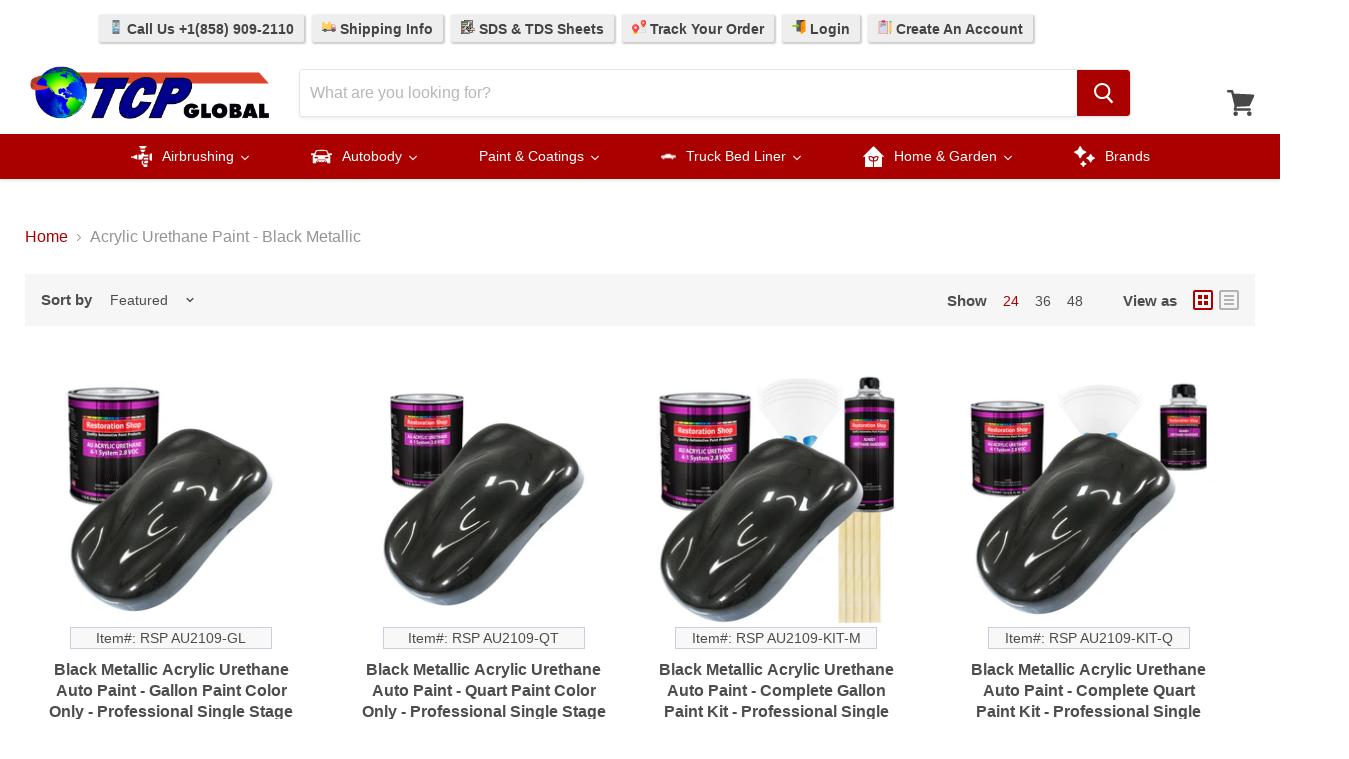

--- FILE ---
content_type: text/html; charset=utf-8
request_url: https://tcpglobal.com/collections/acrylic-urethane-paint-black-metallic
body_size: 39100
content:
<!doctype html>
<!--[if IE]>
<html class="no-js no-touch ie9" lang="en">
<![endif]-->
<!--[if !IE]><!-->
<html class="no-js no-touch" lang="en">
<!--<![endif]-->
<head>
  <!-- Google Tag Manager -->
  <script>
    (function(w,d,s,l,i){
      w[l]=w[l]||[];
      w[l].push({'gtm.start': new Date().getTime(), event:'gtm.js'});
      var f=d.getElementsByTagName(s)[0],
          j=d.createElement(s),
          dl=l!='dataLayer'?'&l='+l:'';
      j.async=true;
      j.src='https://www.googletagmanager.com/gtm.js?id='+i+dl;
      f.parentNode.insertBefore(j,f);
    })(window,document,'script','dataLayer','GTM-58PWHLL7');
  </script>
  <!-- End Google Tag Manager -->

  <meta charset="utf-8">
  <meta http-equiv="x-ua-compatible" content="IE=edge">
  <meta name="viewport" content="width=device-width">
  <meta name="robots" content="max-image-preview:large">
  <meta name="p:domain_verify" content="6d07ff82da59ebe3d31caac62e1e3f6c"/>     

  <script>

// Collection Page
// RSP AU2109-GL
// 4470432464960
// 31742450368576
	dataLayer.push({
	  'event': 'view_item_list',
      'ecomm_prodid': ['4470432464960','4472914247744','4473100173376','4484055597120'],
      'ecomm_pagetype': 'category',
      'ecomm_totalvalue': 194.99
	});


</script>  

  

  <title>Acrylic Urethane Paint - Black Metallic — TCP Global
</title>

  

  
  <link rel="shortcut icon" href="//tcpglobal.com/cdn/shop/files/TCP-Logo_84295d2f-ecad-4237-8b44-d0c307fd845b_32x32.png?v=1755182071" type="image/png">


  
    <link rel="canonical" href="https://tcpglobal.com/collections/acrylic-urethane-paint-black-metallic" />
  

  
  















<meta property="og:site_name" content="TCP Global">
<meta property="og:url" content="https://tcpglobal.com/collections/acrylic-urethane-paint-black-metallic">
<meta property="og:title" content="Acrylic Urethane Paint - Black Metallic">
<meta property="og:type" content="website">
<meta property="og:description" content="Huge supplier of Automotive Paint, Auto Body Supplies, Airbrush Equipment, Car Detailing Supplies, Pinstripe Paint, Spray Guns &amp; Safety Respirators at Wholesale Prices. Our items are factory direct and we carry a wide variety of Top Quality Brands.">




















<meta name="twitter:title" content="Acrylic Urethane Paint - Black Metallic">
<meta name="twitter:description" content="Huge supplier of Automotive Paint, Auto Body Supplies, Airbrush Equipment, Car Detailing Supplies, Pinstripe Paint, Spray Guns &amp; Safety Respirators at Wholesale Prices. Our items are factory direct and we carry a wide variety of Top Quality Brands.">





  <script>window.performance && window.performance.mark && window.performance.mark('shopify.content_for_header.start');</script><meta id="shopify-digital-wallet" name="shopify-digital-wallet" content="/3984261190/digital_wallets/dialog">
<meta name="shopify-checkout-api-token" content="fab015584815a5b14af116361d2dedcd">
<meta id="in-context-paypal-metadata" data-shop-id="3984261190" data-venmo-supported="true" data-environment="production" data-locale="en_US" data-paypal-v4="true" data-currency="USD">
<link rel="alternate" type="application/atom+xml" title="Feed" href="/collections/acrylic-urethane-paint-black-metallic.atom" />
<link rel="alternate" type="application/json+oembed" href="https://tcpglobal.com/collections/acrylic-urethane-paint-black-metallic.oembed">
<script async="async" src="/checkouts/internal/preloads.js?locale=en-US"></script>
<link rel="preconnect" href="https://shop.app" crossorigin="anonymous">
<script async="async" src="https://shop.app/checkouts/internal/preloads.js?locale=en-US&shop_id=3984261190" crossorigin="anonymous"></script>
<script id="apple-pay-shop-capabilities" type="application/json">{"shopId":3984261190,"countryCode":"US","currencyCode":"USD","merchantCapabilities":["supports3DS"],"merchantId":"gid:\/\/shopify\/Shop\/3984261190","merchantName":"TCP Global","requiredBillingContactFields":["postalAddress","email","phone"],"requiredShippingContactFields":["postalAddress","email","phone"],"shippingType":"shipping","supportedNetworks":["visa","masterCard","amex","discover","elo","jcb"],"total":{"type":"pending","label":"TCP Global","amount":"1.00"},"shopifyPaymentsEnabled":true,"supportsSubscriptions":true}</script>
<script id="shopify-features" type="application/json">{"accessToken":"fab015584815a5b14af116361d2dedcd","betas":["rich-media-storefront-analytics"],"domain":"tcpglobal.com","predictiveSearch":true,"shopId":3984261190,"locale":"en"}</script>
<script>var Shopify = Shopify || {};
Shopify.shop = "tcpglobalcorporation.myshopify.com";
Shopify.locale = "en";
Shopify.currency = {"active":"USD","rate":"1.0"};
Shopify.country = "US";
Shopify.theme = {"name":"TCP-Main-Empire_newcheckout-feb2021","id":114001772608,"schema_name":"Empire","schema_version":"4.2.5","theme_store_id":null,"role":"main"};
Shopify.theme.handle = "null";
Shopify.theme.style = {"id":null,"handle":null};
Shopify.cdnHost = "tcpglobal.com/cdn";
Shopify.routes = Shopify.routes || {};
Shopify.routes.root = "/";</script>
<script type="module">!function(o){(o.Shopify=o.Shopify||{}).modules=!0}(window);</script>
<script>!function(o){function n(){var o=[];function n(){o.push(Array.prototype.slice.apply(arguments))}return n.q=o,n}var t=o.Shopify=o.Shopify||{};t.loadFeatures=n(),t.autoloadFeatures=n()}(window);</script>
<script>
  window.ShopifyPay = window.ShopifyPay || {};
  window.ShopifyPay.apiHost = "shop.app\/pay";
  window.ShopifyPay.redirectState = null;
</script>
<script id="shop-js-analytics" type="application/json">{"pageType":"collection"}</script>
<script defer="defer" async type="module" src="//tcpglobal.com/cdn/shopifycloud/shop-js/modules/v2/client.init-shop-cart-sync_D0dqhulL.en.esm.js"></script>
<script defer="defer" async type="module" src="//tcpglobal.com/cdn/shopifycloud/shop-js/modules/v2/chunk.common_CpVO7qML.esm.js"></script>
<script type="module">
  await import("//tcpglobal.com/cdn/shopifycloud/shop-js/modules/v2/client.init-shop-cart-sync_D0dqhulL.en.esm.js");
await import("//tcpglobal.com/cdn/shopifycloud/shop-js/modules/v2/chunk.common_CpVO7qML.esm.js");

  window.Shopify.SignInWithShop?.initShopCartSync?.({"fedCMEnabled":true,"windoidEnabled":true});

</script>
<script>
  window.Shopify = window.Shopify || {};
  if (!window.Shopify.featureAssets) window.Shopify.featureAssets = {};
  window.Shopify.featureAssets['shop-js'] = {"shop-cart-sync":["modules/v2/client.shop-cart-sync_D9bwt38V.en.esm.js","modules/v2/chunk.common_CpVO7qML.esm.js"],"init-fed-cm":["modules/v2/client.init-fed-cm_BJ8NPuHe.en.esm.js","modules/v2/chunk.common_CpVO7qML.esm.js"],"init-shop-email-lookup-coordinator":["modules/v2/client.init-shop-email-lookup-coordinator_pVrP2-kG.en.esm.js","modules/v2/chunk.common_CpVO7qML.esm.js"],"shop-cash-offers":["modules/v2/client.shop-cash-offers_CNh7FWN-.en.esm.js","modules/v2/chunk.common_CpVO7qML.esm.js","modules/v2/chunk.modal_DKF6x0Jh.esm.js"],"init-shop-cart-sync":["modules/v2/client.init-shop-cart-sync_D0dqhulL.en.esm.js","modules/v2/chunk.common_CpVO7qML.esm.js"],"init-windoid":["modules/v2/client.init-windoid_DaoAelzT.en.esm.js","modules/v2/chunk.common_CpVO7qML.esm.js"],"shop-toast-manager":["modules/v2/client.shop-toast-manager_1DND8Tac.en.esm.js","modules/v2/chunk.common_CpVO7qML.esm.js"],"pay-button":["modules/v2/client.pay-button_CFeQi1r6.en.esm.js","modules/v2/chunk.common_CpVO7qML.esm.js"],"shop-button":["modules/v2/client.shop-button_Ca94MDdQ.en.esm.js","modules/v2/chunk.common_CpVO7qML.esm.js"],"shop-login-button":["modules/v2/client.shop-login-button_DPYNfp1Z.en.esm.js","modules/v2/chunk.common_CpVO7qML.esm.js","modules/v2/chunk.modal_DKF6x0Jh.esm.js"],"avatar":["modules/v2/client.avatar_BTnouDA3.en.esm.js"],"shop-follow-button":["modules/v2/client.shop-follow-button_BMKh4nJE.en.esm.js","modules/v2/chunk.common_CpVO7qML.esm.js","modules/v2/chunk.modal_DKF6x0Jh.esm.js"],"init-customer-accounts-sign-up":["modules/v2/client.init-customer-accounts-sign-up_CJXi5kRN.en.esm.js","modules/v2/client.shop-login-button_DPYNfp1Z.en.esm.js","modules/v2/chunk.common_CpVO7qML.esm.js","modules/v2/chunk.modal_DKF6x0Jh.esm.js"],"init-shop-for-new-customer-accounts":["modules/v2/client.init-shop-for-new-customer-accounts_BoBxkgWu.en.esm.js","modules/v2/client.shop-login-button_DPYNfp1Z.en.esm.js","modules/v2/chunk.common_CpVO7qML.esm.js","modules/v2/chunk.modal_DKF6x0Jh.esm.js"],"init-customer-accounts":["modules/v2/client.init-customer-accounts_DCuDTzpR.en.esm.js","modules/v2/client.shop-login-button_DPYNfp1Z.en.esm.js","modules/v2/chunk.common_CpVO7qML.esm.js","modules/v2/chunk.modal_DKF6x0Jh.esm.js"],"checkout-modal":["modules/v2/client.checkout-modal_U_3e4VxF.en.esm.js","modules/v2/chunk.common_CpVO7qML.esm.js","modules/v2/chunk.modal_DKF6x0Jh.esm.js"],"lead-capture":["modules/v2/client.lead-capture_DEgn0Z8u.en.esm.js","modules/v2/chunk.common_CpVO7qML.esm.js","modules/v2/chunk.modal_DKF6x0Jh.esm.js"],"shop-login":["modules/v2/client.shop-login_CoM5QKZ_.en.esm.js","modules/v2/chunk.common_CpVO7qML.esm.js","modules/v2/chunk.modal_DKF6x0Jh.esm.js"],"payment-terms":["modules/v2/client.payment-terms_BmrqWn8r.en.esm.js","modules/v2/chunk.common_CpVO7qML.esm.js","modules/v2/chunk.modal_DKF6x0Jh.esm.js"]};
</script>
<script>(function() {
  var isLoaded = false;
  function asyncLoad() {
    if (isLoaded) return;
    isLoaded = true;
    var urls = ["https:\/\/js.smile.io\/v1\/smile-shopify.js?shop=tcpglobalcorporation.myshopify.com","https:\/\/d3hw6dc1ow8pp2.cloudfront.net\/reviewsWidget.min.js?shop=tcpglobalcorporation.myshopify.com","https:\/\/kartify.herokuapp.com\/kartifyjs\/kartify.js?shop=tcpglobalcorporation.myshopify.com","https:\/\/www.orderlogicapp.com\/embedded_js\/production_base.js?1589922663\u0026shop=tcpglobalcorporation.myshopify.com","\/\/app.backinstock.org\/widget\/13920_1746004468.js?category=bis\u0026v=6\u0026shop=tcpglobalcorporation.myshopify.com","\/\/searchserverapi1.com\/widgets\/shopify\/init.js?a=7g1x7R3J0X\u0026shop=tcpglobalcorporation.myshopify.com"];
    for (var i = 0; i < urls.length; i++) {
      var s = document.createElement('script');
      s.type = 'text/javascript';
      s.async = true;
      s.src = urls[i];
      var x = document.getElementsByTagName('script')[0];
      x.parentNode.insertBefore(s, x);
    }
  };
  if(window.attachEvent) {
    window.attachEvent('onload', asyncLoad);
  } else {
    window.addEventListener('load', asyncLoad, false);
  }
})();</script>
<script id="__st">var __st={"a":3984261190,"offset":-28800,"reqid":"9be37605-1138-443b-9e81-5c4b35e57081-1764001744","pageurl":"tcpglobal.com\/collections\/acrylic-urethane-paint-black-metallic","u":"59cc7c41c4c2","p":"collection","rtyp":"collection","rid":83334627398};</script>
<script>window.ShopifyPaypalV4VisibilityTracking = true;</script>
<script id="captcha-bootstrap">!function(){'use strict';const t='contact',e='account',n='new_comment',o=[[t,t],['blogs',n],['comments',n],[t,'customer']],c=[[e,'customer_login'],[e,'guest_login'],[e,'recover_customer_password'],[e,'create_customer']],r=t=>t.map((([t,e])=>`form[action*='/${t}']:not([data-nocaptcha='true']) input[name='form_type'][value='${e}']`)).join(','),a=t=>()=>t?[...document.querySelectorAll(t)].map((t=>t.form)):[];function s(){const t=[...o],e=r(t);return a(e)}const i='password',u='form_key',d=['recaptcha-v3-token','g-recaptcha-response','h-captcha-response',i],f=()=>{try{return window.sessionStorage}catch{return}},m='__shopify_v',_=t=>t.elements[u];function p(t,e,n=!1){try{const o=window.sessionStorage,c=JSON.parse(o.getItem(e)),{data:r}=function(t){const{data:e,action:n}=t;return t[m]||n?{data:e,action:n}:{data:t,action:n}}(c);for(const[e,n]of Object.entries(r))t.elements[e]&&(t.elements[e].value=n);n&&o.removeItem(e)}catch(o){console.error('form repopulation failed',{error:o})}}const l='form_type',E='cptcha';function T(t){t.dataset[E]=!0}const w=window,h=w.document,L='Shopify',v='ce_forms',y='captcha';let A=!1;((t,e)=>{const n=(g='f06e6c50-85a8-45c8-87d0-21a2b65856fe',I='https://cdn.shopify.com/shopifycloud/storefront-forms-hcaptcha/ce_storefront_forms_captcha_hcaptcha.v1.5.2.iife.js',D={infoText:'Protected by hCaptcha',privacyText:'Privacy',termsText:'Terms'},(t,e,n)=>{const o=w[L][v],c=o.bindForm;if(c)return c(t,g,e,D).then(n);var r;o.q.push([[t,g,e,D],n]),r=I,A||(h.body.append(Object.assign(h.createElement('script'),{id:'captcha-provider',async:!0,src:r})),A=!0)});var g,I,D;w[L]=w[L]||{},w[L][v]=w[L][v]||{},w[L][v].q=[],w[L][y]=w[L][y]||{},w[L][y].protect=function(t,e){n(t,void 0,e),T(t)},Object.freeze(w[L][y]),function(t,e,n,w,h,L){const[v,y,A,g]=function(t,e,n){const i=e?o:[],u=t?c:[],d=[...i,...u],f=r(d),m=r(i),_=r(d.filter((([t,e])=>n.includes(e))));return[a(f),a(m),a(_),s()]}(w,h,L),I=t=>{const e=t.target;return e instanceof HTMLFormElement?e:e&&e.form},D=t=>v().includes(t);t.addEventListener('submit',(t=>{const e=I(t);if(!e)return;const n=D(e)&&!e.dataset.hcaptchaBound&&!e.dataset.recaptchaBound,o=_(e),c=g().includes(e)&&(!o||!o.value);(n||c)&&t.preventDefault(),c&&!n&&(function(t){try{if(!f())return;!function(t){const e=f();if(!e)return;const n=_(t);if(!n)return;const o=n.value;o&&e.removeItem(o)}(t);const e=Array.from(Array(32),(()=>Math.random().toString(36)[2])).join('');!function(t,e){_(t)||t.append(Object.assign(document.createElement('input'),{type:'hidden',name:u})),t.elements[u].value=e}(t,e),function(t,e){const n=f();if(!n)return;const o=[...t.querySelectorAll(`input[type='${i}']`)].map((({name:t})=>t)),c=[...d,...o],r={};for(const[a,s]of new FormData(t).entries())c.includes(a)||(r[a]=s);n.setItem(e,JSON.stringify({[m]:1,action:t.action,data:r}))}(t,e)}catch(e){console.error('failed to persist form',e)}}(e),e.submit())}));const S=(t,e)=>{t&&!t.dataset[E]&&(n(t,e.some((e=>e===t))),T(t))};for(const o of['focusin','change'])t.addEventListener(o,(t=>{const e=I(t);D(e)&&S(e,y())}));const B=e.get('form_key'),M=e.get(l),P=B&&M;t.addEventListener('DOMContentLoaded',(()=>{const t=y();if(P)for(const e of t)e.elements[l].value===M&&p(e,B);[...new Set([...A(),...v().filter((t=>'true'===t.dataset.shopifyCaptcha))])].forEach((e=>S(e,t)))}))}(h,new URLSearchParams(w.location.search),n,t,e,['guest_login'])})(!0,!0)}();</script>
<script integrity="sha256-52AcMU7V7pcBOXWImdc/TAGTFKeNjmkeM1Pvks/DTgc=" data-source-attribution="shopify.loadfeatures" defer="defer" src="//tcpglobal.com/cdn/shopifycloud/storefront/assets/storefront/load_feature-81c60534.js" crossorigin="anonymous"></script>
<script crossorigin="anonymous" defer="defer" src="//tcpglobal.com/cdn/shopifycloud/storefront/assets/shopify_pay/storefront-65b4c6d7.js?v=20250812"></script>
<script data-source-attribution="shopify.dynamic_checkout.dynamic.init">var Shopify=Shopify||{};Shopify.PaymentButton=Shopify.PaymentButton||{isStorefrontPortableWallets:!0,init:function(){window.Shopify.PaymentButton.init=function(){};var t=document.createElement("script");t.src="https://tcpglobal.com/cdn/shopifycloud/portable-wallets/latest/portable-wallets.en.js",t.type="module",document.head.appendChild(t)}};
</script>
<script data-source-attribution="shopify.dynamic_checkout.buyer_consent">
  function portableWalletsHideBuyerConsent(e){var t=document.getElementById("shopify-buyer-consent"),n=document.getElementById("shopify-subscription-policy-button");t&&n&&(t.classList.add("hidden"),t.setAttribute("aria-hidden","true"),n.removeEventListener("click",e))}function portableWalletsShowBuyerConsent(e){var t=document.getElementById("shopify-buyer-consent"),n=document.getElementById("shopify-subscription-policy-button");t&&n&&(t.classList.remove("hidden"),t.removeAttribute("aria-hidden"),n.addEventListener("click",e))}window.Shopify?.PaymentButton&&(window.Shopify.PaymentButton.hideBuyerConsent=portableWalletsHideBuyerConsent,window.Shopify.PaymentButton.showBuyerConsent=portableWalletsShowBuyerConsent);
</script>
<script data-source-attribution="shopify.dynamic_checkout.cart.bootstrap">document.addEventListener("DOMContentLoaded",(function(){function t(){return document.querySelector("shopify-accelerated-checkout-cart, shopify-accelerated-checkout")}if(t())Shopify.PaymentButton.init();else{new MutationObserver((function(e,n){t()&&(Shopify.PaymentButton.init(),n.disconnect())})).observe(document.body,{childList:!0,subtree:!0})}}));
</script>
<link id="shopify-accelerated-checkout-styles" rel="stylesheet" media="screen" href="https://tcpglobal.com/cdn/shopifycloud/portable-wallets/latest/accelerated-checkout-backwards-compat.css" crossorigin="anonymous">
<style id="shopify-accelerated-checkout-cart">
        #shopify-buyer-consent {
  margin-top: 1em;
  display: inline-block;
  width: 100%;
}

#shopify-buyer-consent.hidden {
  display: none;
}

#shopify-subscription-policy-button {
  background: none;
  border: none;
  padding: 0;
  text-decoration: underline;
  font-size: inherit;
  cursor: pointer;
}

#shopify-subscription-policy-button::before {
  box-shadow: none;
}

      </style>

<script>window.performance && window.performance.mark && window.performance.mark('shopify.content_for_header.end');</script>

  <!-- JS toggles -->
  <script>
    document.documentElement.className=document.documentElement.className.replace(/\bno-js\b/,'js');
    if(window.Shopify&&window.Shopify.designMode)document.documentElement.className+=' in-theme-editor';
    if(('ontouchstart' in window)||window.DocumentTouch&&document instanceof DocumentTouch){
      document.documentElement.className=document.documentElement.className.replace(/\bno-touch\b/,'has-touch');
    }
  </script>

  <!-- Stylesheets -->
  <link href="//tcpglobal.com/cdn/shop/t/10/assets/theme.scss.css?v=73344745271631985361759260266" rel="stylesheet" type="text/css" media="all" />
  <link href="//tcpglobal.com/cdn/shop/t/10/assets/carlowseo.scss.css?v=168269503544404916331612466004" rel="stylesheet" type="text/css" media="all" />

  <!-- Gem Pages -->
      



  <!-- App / addon headers -->
  <script>
  !function(t,n){function o(n){var o=t.getElementsByTagName("script")[0],i=t.createElement("script");i.src=n,i.crossOrigin="",o.parentNode.insertBefore(i,o)}if(!n.isLoyaltyLion){window.loyaltylion=n,void 0===window.lion&&(window.lion=n),n.version=2,n.isLoyaltyLion=!0;var i=new Date,e=i.getFullYear().toString()+i.getMonth().toString()+i.getDate().toString();o("https://sdk.loyaltylion.net/static/2/loader.js?t="+e);var r=!1;n.init=function(t){if(r)throw new Error("Cannot call lion.init more than once");r=!0;var a=n._token=t.token;if(!a)throw new Error("Token must be supplied to lion.init");for(var l=[],s="_push configure bootstrap shutdown on removeListener authenticateCustomer".split(" "),c=0;c<s.length;c+=1)!function(t,n){t[n]=function(){l.push([n,Array.prototype.slice.call(arguments,0)])}}(n,s[c]);o("https://sdk.loyaltylion.net/sdk/start/"+a+".js?t="+e+i.getHours().toString()),n._initData=t,n._buffer=l}}}(document,window.loyaltylion||[]);

  
    
      loyaltylion.init({ token: "b9780b1b4ddb0a69d85264cc56db7bb9" });
    
  
</script>
  
    

  <link href="https://d3hw6dc1ow8pp2.cloudfront.net/styles/main.min.css" rel="stylesheet" type="text/css">
<style type="text/css">
.okeReviews .okeReviews-reviewsWidget-header-controls-writeReview {
        display: inline-block;
    }
    .okeReviews .okeReviews-reviewsWidget.is-okeReviews-empty {
        display: block;
    }
</style>
<script type="application/json" id="oke-reviews-settings">
{"analyticsSettings":{"isWidgetOnScreenTrackingEnabled":false,"provider":"gtag"},"disableInitialReviewsFetchOnProducts":false,"locale":"en","omitMicrodata":true,"reviewSortOrder":"date","subscriberId":"6f8f70ed-cd07-424e-b71d-b7d3f1265747","widgetTemplateId":"default","starRatingColor":"#AA0100","recorderPlus":true,"recorderQandaPlus":true}
</script>

  <link rel="stylesheet" type="text/css" href="https://dov7r31oq5dkj.cloudfront.net/6f8f70ed-cd07-424e-b71d-b7d3f1265747/widget-style-customisations.css?v=4ee0f15b-e502-41a2-8349-3a51fc7bf792">
  







  <script>
    
    
    
    
    
    var gsf_conversion_data = {page_type : 'category', event : 'view_item_list', data : {product_data : [{variant_id : 31742450368576, product_id : 4470432464960, name : "Black Metallic Acrylic Urethane Auto Paint - Gallon Paint Color Only - Professional Single Stage High Gloss Automotive, Car, Truck Coating, 2.8 VOC", price : "194.99", currency : "USD", sku : "RSP AU2109-GL", brand : "Restoration Shop", variant : "Default Title", category : "Automotive Paint &amp; Coatings", quantity : "11" }, {variant_id : 31750503301184, product_id : 4472914247744, name : "Black Metallic Acrylic Urethane Auto Paint - Quart Paint Color Only - Professional Single Stage High Gloss Automotive, Car, Truck Coating, 2.8 VOC", price : "99.99", currency : "USD", sku : "RSP AU2109-QT", brand : "Restoration Shop", variant : "Default Title", category : "Automotive Paint &amp; Coatings", quantity : "12" }, {variant_id : 31750846808128, product_id : 4473100173376, name : "Black Metallic Acrylic Urethane Auto Paint - Complete Gallon Paint Kit - Professional Single Stage Automotive Car Truck Coating, 4:1 Mix Ratio 2.8 VOC", price : "254.99", currency : "USD", sku : "RSP AU2109-KIT-M", brand : "Restoration Shop", variant : "Default Title", category : "Automotive Paint &amp; Coatings", quantity : "12" }, {variant_id : 31786775806016, product_id : 4484055597120, name : "Black Metallic Acrylic Urethane Auto Paint - Complete Quart Paint Kit - Professional Single Stage Automotive Car Truck Coating, 4:1 Mix Ratio 2.8 VOC", price : "120.99", currency : "USD", sku : "RSP AU2109-KIT-Q", brand : "Restoration Shop", variant : "Default Title", category : "Automotive Paint &amp; Coatings", quantity : "12" }], total_price :"670.96", shop_currency : "USD", collection_id : "83334627398", collection_name : "Acrylic Urethane Paint - Black Metallic" }};
    
</script>
  


    

    
  

<!--Gem_Page_Header_Script-->
    


<!--End_Gem_Page_Header_Script-->
<!-- BEGIN app block: shopify://apps/okendo/blocks/theme-settings/bb689e69-ea70-4661-8fb7-ad24a2e23c29 --><!-- BEGIN app snippet: header-metafields -->









    <link href="https://d3hw6dc1ow8pp2.cloudfront.net/styles/main.min.css" rel="stylesheet" type="text/css">
<style type="text/css">
.okeReviews .okeReviews-reviewsWidget-header-controls-writeReview {
        display: inline-block;
    }
    .okeReviews .okeReviews-reviewsWidget.is-okeReviews-empty {
        display: block;
    }
</style>
<script type="application/json" id="oke-reviews-settings">
{"analyticsSettings":{"isWidgetOnScreenTrackingEnabled":false,"provider":"gtag"},"disableInitialReviewsFetchOnProducts":false,"locale":"en","omitMicrodata":true,"reviewSortOrder":"date","subscriberId":"6f8f70ed-cd07-424e-b71d-b7d3f1265747","widgetTemplateId":"default","starRatingColor":"#AA0100","recorderPlus":true,"recorderQandaPlus":true}
</script>

    <link rel="stylesheet" type="text/css" href="https://dov7r31oq5dkj.cloudfront.net/6f8f70ed-cd07-424e-b71d-b7d3f1265747/widget-style-customisations.css?v=4ee0f15b-e502-41a2-8349-3a51fc7bf792">










<!-- END app snippet -->

<!-- BEGIN app snippet: widget-plus-initialisation-script -->




<!-- END app snippet -->


<!-- END app block --><!-- BEGIN app block: shopify://apps/klaviyo-email-marketing-sms/blocks/klaviyo-onsite-embed/2632fe16-c075-4321-a88b-50b567f42507 -->












  <script async src="https://static.klaviyo.com/onsite/js/PtRpr6/klaviyo.js?company_id=PtRpr6"></script>
  <script>!function(){if(!window.klaviyo){window._klOnsite=window._klOnsite||[];try{window.klaviyo=new Proxy({},{get:function(n,i){return"push"===i?function(){var n;(n=window._klOnsite).push.apply(n,arguments)}:function(){for(var n=arguments.length,o=new Array(n),w=0;w<n;w++)o[w]=arguments[w];var t="function"==typeof o[o.length-1]?o.pop():void 0,e=new Promise((function(n){window._klOnsite.push([i].concat(o,[function(i){t&&t(i),n(i)}]))}));return e}}})}catch(n){window.klaviyo=window.klaviyo||[],window.klaviyo.push=function(){var n;(n=window._klOnsite).push.apply(n,arguments)}}}}();</script>

  




  <script>
    window.klaviyoReviewsProductDesignMode = false
  </script>







<!-- END app block --><!-- BEGIN app block: shopify://apps/gempages-builder/blocks/embed-gp-script-head/20b379d4-1b20-474c-a6ca-665c331919f3 -->














<!-- END app block --><!-- BEGIN app block: shopify://apps/simprosys-google-shopping-feed/blocks/core_settings_block/1f0b859e-9fa6-4007-97e8-4513aff5ff3b --><!-- BEGIN: GSF App Core Tags & Scripts by Simprosys Google Shopping Feed -->









<!-- END: GSF App Core Tags & Scripts by Simprosys Google Shopping Feed -->
<!-- END app block --><!-- BEGIN app block: shopify://apps/flair/blocks/init/51d5ae10-f90f-4540-9ec6-f09f14107bf4 --><!-- BEGIN app snippet: init --><script>  (function() {    function l(url, onload) {      var script = document.createElement("script");      script.src = url;      script.async = true;      script.onload = onload;      document.head.appendChild(script);    }function r() {        return new Promise((resolve) => {          if (document.readyState == "loading") {            document.addEventListener("DOMContentLoaded", () => resolve());          } else {            resolve();          }        });      }      function isg3() {        let k = "_flair_pv";        let v = new URLSearchParams(window.location.search).get(k);        if (v == "") {          localStorage.removeItem(k);          return false;        }        else if (v != null) {          let x = new Date().getTime() + 24 * 60 * 60 * 1000;          localStorage.setItem(k,`${v}:${x}`);          return true;        } else {          let sv = localStorage.getItem(k);          if (sv && Number(sv.split(":")[1]) > new Date().getTime()) {            return true;          }        }        localStorage.removeItem(k);        return false;      }function g2() {        l("https://cdn.shopify.com/extensions/019a7387-b640-7f63-aab2-9805ebe6be4c/flair-theme-app-38/assets/flair_gen2.js", () => {          r().then(() => {            let d ={"shop":{  "collection_handle":"acrylic-urethane-paint-black-metallic",  "page_type":"collection",  "product_id":"",  "search_url":"\/search",  "_":1},"app":{  "refresh_on_init":true,"badge_variant_refresh":{"enabled":false,"type":"change","parent_selector":"form[action=\"\/cart\/add\"]","selector":".single-option-selector","delay":100},"banner_countdown_enabled":false,  "_":1}};            let c = "  .flair-banner-wrapper a, .flair-banner-wrapper a:active { text-decoration: none; opacity: 1; }  .flair-banner-wrapper a:hover, .flair-banner a:hover { text-decoration: none; opacity: .9; }  @media only screen and (max-width:480px) {    .flair-banner-wrapper .flair-banner { font-size: .9em !important; }    .flair-banner-wrapper .flair-banner-inner { flex-wrap: wrap !important; }  }    ";            FlairApp.init(d);            if (c != "") {              let style = document.createElement("style");              style.textContent = c;              document.head.appendChild(style);            }          })        })      }function g3() {      let d ={"config":{  "storefront_token":null,  "_":1},"current":{"collection_id":"83334627398",  "country":"US",  "currency":"USD","money_format":"${{amount}}",  "page_type":"collection",  "product_id":"",  "shopify_domain":"tcpglobalcorporation.myshopify.com",  "_":1}};      l("https://cdn.shopify.com/extensions/019a7387-b640-7f63-aab2-9805ebe6be4c/flair-theme-app-38/assets/flair_gen3.js", () => {        FlairApp.init(d);      });    }if (isg3()) {        g3();        console.info(`Flair generation 3 preview is enabled. Click here to cancel: https://${window.location.host}/?_flair_pv=`)      } else {        g2();      }})()</script><!-- END app snippet --><!-- generated: 2025-11-24 08:29:05 -0800 -->

<!-- END app block --><script src="https://cdn.shopify.com/extensions/019aa6da-7a97-7c43-96ef-4bb0f59b1bbd/smile-shopify-app-extensions-250/assets/smile-loader.js" type="text/javascript" defer="defer"></script>
<meta property="og:image" content="https://cdn.shopify.com/s/files/1/0039/8426/1190/files/TCP-Logo_600x600_7864bc05-5065-4441-823d-89d8092ddb5c.png?v=1608244171" />
<meta property="og:image:secure_url" content="https://cdn.shopify.com/s/files/1/0039/8426/1190/files/TCP-Logo_600x600_7864bc05-5065-4441-823d-89d8092ddb5c.png?v=1608244171" />
<meta property="og:image:width" content="600" />
<meta property="og:image:height" content="600" />
<link href="https://monorail-edge.shopifysvc.com" rel="dns-prefetch">
<script>(function(){if ("sendBeacon" in navigator && "performance" in window) {try {var session_token_from_headers = performance.getEntriesByType('navigation')[0].serverTiming.find(x => x.name == '_s').description;} catch {var session_token_from_headers = undefined;}var session_cookie_matches = document.cookie.match(/_shopify_s=([^;]*)/);var session_token_from_cookie = session_cookie_matches && session_cookie_matches.length === 2 ? session_cookie_matches[1] : "";var session_token = session_token_from_headers || session_token_from_cookie || "";function handle_abandonment_event(e) {var entries = performance.getEntries().filter(function(entry) {return /monorail-edge.shopifysvc.com/.test(entry.name);});if (!window.abandonment_tracked && entries.length === 0) {window.abandonment_tracked = true;var currentMs = Date.now();var navigation_start = performance.timing.navigationStart;var payload = {shop_id: 3984261190,url: window.location.href,navigation_start,duration: currentMs - navigation_start,session_token,page_type: "collection"};window.navigator.sendBeacon("https://monorail-edge.shopifysvc.com/v1/produce", JSON.stringify({schema_id: "online_store_buyer_site_abandonment/1.1",payload: payload,metadata: {event_created_at_ms: currentMs,event_sent_at_ms: currentMs}}));}}window.addEventListener('pagehide', handle_abandonment_event);}}());</script>
<script id="web-pixels-manager-setup">(function e(e,d,r,n,o){if(void 0===o&&(o={}),!Boolean(null===(a=null===(i=window.Shopify)||void 0===i?void 0:i.analytics)||void 0===a?void 0:a.replayQueue)){var i,a;window.Shopify=window.Shopify||{};var t=window.Shopify;t.analytics=t.analytics||{};var s=t.analytics;s.replayQueue=[],s.publish=function(e,d,r){return s.replayQueue.push([e,d,r]),!0};try{self.performance.mark("wpm:start")}catch(e){}var l=function(){var e={modern:/Edge?\/(1{2}[4-9]|1[2-9]\d|[2-9]\d{2}|\d{4,})\.\d+(\.\d+|)|Firefox\/(1{2}[4-9]|1[2-9]\d|[2-9]\d{2}|\d{4,})\.\d+(\.\d+|)|Chrom(ium|e)\/(9{2}|\d{3,})\.\d+(\.\d+|)|(Maci|X1{2}).+ Version\/(15\.\d+|(1[6-9]|[2-9]\d|\d{3,})\.\d+)([,.]\d+|)( \(\w+\)|)( Mobile\/\w+|) Safari\/|Chrome.+OPR\/(9{2}|\d{3,})\.\d+\.\d+|(CPU[ +]OS|iPhone[ +]OS|CPU[ +]iPhone|CPU IPhone OS|CPU iPad OS)[ +]+(15[._]\d+|(1[6-9]|[2-9]\d|\d{3,})[._]\d+)([._]\d+|)|Android:?[ /-](13[3-9]|1[4-9]\d|[2-9]\d{2}|\d{4,})(\.\d+|)(\.\d+|)|Android.+Firefox\/(13[5-9]|1[4-9]\d|[2-9]\d{2}|\d{4,})\.\d+(\.\d+|)|Android.+Chrom(ium|e)\/(13[3-9]|1[4-9]\d|[2-9]\d{2}|\d{4,})\.\d+(\.\d+|)|SamsungBrowser\/([2-9]\d|\d{3,})\.\d+/,legacy:/Edge?\/(1[6-9]|[2-9]\d|\d{3,})\.\d+(\.\d+|)|Firefox\/(5[4-9]|[6-9]\d|\d{3,})\.\d+(\.\d+|)|Chrom(ium|e)\/(5[1-9]|[6-9]\d|\d{3,})\.\d+(\.\d+|)([\d.]+$|.*Safari\/(?![\d.]+ Edge\/[\d.]+$))|(Maci|X1{2}).+ Version\/(10\.\d+|(1[1-9]|[2-9]\d|\d{3,})\.\d+)([,.]\d+|)( \(\w+\)|)( Mobile\/\w+|) Safari\/|Chrome.+OPR\/(3[89]|[4-9]\d|\d{3,})\.\d+\.\d+|(CPU[ +]OS|iPhone[ +]OS|CPU[ +]iPhone|CPU IPhone OS|CPU iPad OS)[ +]+(10[._]\d+|(1[1-9]|[2-9]\d|\d{3,})[._]\d+)([._]\d+|)|Android:?[ /-](13[3-9]|1[4-9]\d|[2-9]\d{2}|\d{4,})(\.\d+|)(\.\d+|)|Mobile Safari.+OPR\/([89]\d|\d{3,})\.\d+\.\d+|Android.+Firefox\/(13[5-9]|1[4-9]\d|[2-9]\d{2}|\d{4,})\.\d+(\.\d+|)|Android.+Chrom(ium|e)\/(13[3-9]|1[4-9]\d|[2-9]\d{2}|\d{4,})\.\d+(\.\d+|)|Android.+(UC? ?Browser|UCWEB|U3)[ /]?(15\.([5-9]|\d{2,})|(1[6-9]|[2-9]\d|\d{3,})\.\d+)\.\d+|SamsungBrowser\/(5\.\d+|([6-9]|\d{2,})\.\d+)|Android.+MQ{2}Browser\/(14(\.(9|\d{2,})|)|(1[5-9]|[2-9]\d|\d{3,})(\.\d+|))(\.\d+|)|K[Aa][Ii]OS\/(3\.\d+|([4-9]|\d{2,})\.\d+)(\.\d+|)/},d=e.modern,r=e.legacy,n=navigator.userAgent;return n.match(d)?"modern":n.match(r)?"legacy":"unknown"}(),u="modern"===l?"modern":"legacy",c=(null!=n?n:{modern:"",legacy:""})[u],f=function(e){return[e.baseUrl,"/wpm","/b",e.hashVersion,"modern"===e.buildTarget?"m":"l",".js"].join("")}({baseUrl:d,hashVersion:r,buildTarget:u}),m=function(e){var d=e.version,r=e.bundleTarget,n=e.surface,o=e.pageUrl,i=e.monorailEndpoint;return{emit:function(e){var a=e.status,t=e.errorMsg,s=(new Date).getTime(),l=JSON.stringify({metadata:{event_sent_at_ms:s},events:[{schema_id:"web_pixels_manager_load/3.1",payload:{version:d,bundle_target:r,page_url:o,status:a,surface:n,error_msg:t},metadata:{event_created_at_ms:s}}]});if(!i)return console&&console.warn&&console.warn("[Web Pixels Manager] No Monorail endpoint provided, skipping logging."),!1;try{return self.navigator.sendBeacon.bind(self.navigator)(i,l)}catch(e){}var u=new XMLHttpRequest;try{return u.open("POST",i,!0),u.setRequestHeader("Content-Type","text/plain"),u.send(l),!0}catch(e){return console&&console.warn&&console.warn("[Web Pixels Manager] Got an unhandled error while logging to Monorail."),!1}}}}({version:r,bundleTarget:l,surface:e.surface,pageUrl:self.location.href,monorailEndpoint:e.monorailEndpoint});try{o.browserTarget=l,function(e){var d=e.src,r=e.async,n=void 0===r||r,o=e.onload,i=e.onerror,a=e.sri,t=e.scriptDataAttributes,s=void 0===t?{}:t,l=document.createElement("script"),u=document.querySelector("head"),c=document.querySelector("body");if(l.async=n,l.src=d,a&&(l.integrity=a,l.crossOrigin="anonymous"),s)for(var f in s)if(Object.prototype.hasOwnProperty.call(s,f))try{l.dataset[f]=s[f]}catch(e){}if(o&&l.addEventListener("load",o),i&&l.addEventListener("error",i),u)u.appendChild(l);else{if(!c)throw new Error("Did not find a head or body element to append the script");c.appendChild(l)}}({src:f,async:!0,onload:function(){if(!function(){var e,d;return Boolean(null===(d=null===(e=window.Shopify)||void 0===e?void 0:e.analytics)||void 0===d?void 0:d.initialized)}()){var d=window.webPixelsManager.init(e)||void 0;if(d){var r=window.Shopify.analytics;r.replayQueue.forEach((function(e){var r=e[0],n=e[1],o=e[2];d.publishCustomEvent(r,n,o)})),r.replayQueue=[],r.publish=d.publishCustomEvent,r.visitor=d.visitor,r.initialized=!0}}},onerror:function(){return m.emit({status:"failed",errorMsg:"".concat(f," has failed to load")})},sri:function(e){var d=/^sha384-[A-Za-z0-9+/=]+$/;return"string"==typeof e&&d.test(e)}(c)?c:"",scriptDataAttributes:o}),m.emit({status:"loading"})}catch(e){m.emit({status:"failed",errorMsg:(null==e?void 0:e.message)||"Unknown error"})}}})({shopId: 3984261190,storefrontBaseUrl: "https://tcpglobal.com",extensionsBaseUrl: "https://extensions.shopifycdn.com/cdn/shopifycloud/web-pixels-manager",monorailEndpoint: "https://monorail-edge.shopifysvc.com/unstable/produce_batch",surface: "storefront-renderer",enabledBetaFlags: ["2dca8a86"],webPixelsConfigList: [{"id":"511639616","configuration":"{\"accountID\":\"PtRpr6\",\"webPixelConfig\":\"eyJlbmFibGVBZGRlZFRvQ2FydEV2ZW50cyI6IHRydWV9\"}","eventPayloadVersion":"v1","runtimeContext":"STRICT","scriptVersion":"9a3e1117c25e3d7955a2b89bcfe1cdfd","type":"APP","apiClientId":123074,"privacyPurposes":["ANALYTICS","MARKETING"],"dataSharingAdjustments":{"protectedCustomerApprovalScopes":["read_customer_address","read_customer_email","read_customer_name","read_customer_personal_data","read_customer_phone"]}},{"id":"467599424","configuration":"{\"account_ID\":\"37327\",\"google_analytics_tracking_tag\":\"1\",\"measurement_id\":\"2\",\"api_secret\":\"3\",\"shop_settings\":\"{\\\"custom_pixel_script\\\":\\\"https:\\\\\\\/\\\\\\\/storage.googleapis.com\\\\\\\/gsf-scripts\\\\\\\/custom-pixels\\\\\\\/tcpglobalcorporation.js\\\"}\"}","eventPayloadVersion":"v1","runtimeContext":"LAX","scriptVersion":"c6b888297782ed4a1cba19cda43d6625","type":"APP","apiClientId":1558137,"privacyPurposes":[],"dataSharingAdjustments":{"protectedCustomerApprovalScopes":["read_customer_address","read_customer_email","read_customer_name","read_customer_personal_data","read_customer_phone"]}},{"id":"223346752","configuration":"{\"clickstreamId\":\"6b470be7-7856-423e-af50-3d0b4f2d0c00\"}","eventPayloadVersion":"v1","runtimeContext":"STRICT","scriptVersion":"4e655c42b73bde9e67e59bb53ede64be","type":"APP","apiClientId":44186959873,"privacyPurposes":["ANALYTICS","MARKETING","SALE_OF_DATA"],"dataSharingAdjustments":{"protectedCustomerApprovalScopes":["read_customer_address","read_customer_email","read_customer_name","read_customer_personal_data","read_customer_phone"]}},{"id":"198148160","configuration":"{\"config\":\"{\\\"google_tag_ids\\\":[\\\"G-B3JYRBCW76\\\",\\\"AW-1072365378\\\"],\\\"gtag_events\\\":[{\\\"type\\\":\\\"search\\\",\\\"action_label\\\":[\\\"G-B3JYRBCW76\\\",\\\"AW-1072365378\\\/N-X3CNXPgtwZEML-q_8D\\\"]},{\\\"type\\\":\\\"begin_checkout\\\",\\\"action_label\\\":[\\\"G-B3JYRBCW76\\\",\\\"AW-1072365378\\\/sKbYCNvPgtwZEML-q_8D\\\"]},{\\\"type\\\":\\\"view_item\\\",\\\"action_label\\\":[\\\"G-B3JYRBCW76\\\",\\\"AW-1072365378\\\/CsHnCNLPgtwZEML-q_8D\\\"]},{\\\"type\\\":\\\"purchase\\\",\\\"action_label\\\":[\\\"G-B3JYRBCW76\\\",\\\"AW-1072365378\\\/vi6GCMzPgtwZEML-q_8D\\\"]},{\\\"type\\\":\\\"page_view\\\",\\\"action_label\\\":[\\\"G-B3JYRBCW76\\\",\\\"AW-1072365378\\\/ja78CM_PgtwZEML-q_8D\\\"]},{\\\"type\\\":\\\"add_payment_info\\\",\\\"action_label\\\":[\\\"G-B3JYRBCW76\\\",\\\"AW-1072365378\\\/jUoWCN7PgtwZEML-q_8D\\\"]},{\\\"type\\\":\\\"add_to_cart\\\",\\\"action_label\\\":[\\\"G-B3JYRBCW76\\\",\\\"AW-1072365378\\\/slHKCNjPgtwZEML-q_8D\\\"]}],\\\"enable_monitoring_mode\\\":false}\"}","eventPayloadVersion":"v1","runtimeContext":"OPEN","scriptVersion":"b2a88bafab3e21179ed38636efcd8a93","type":"APP","apiClientId":1780363,"privacyPurposes":[],"dataSharingAdjustments":{"protectedCustomerApprovalScopes":["read_customer_address","read_customer_email","read_customer_name","read_customer_personal_data","read_customer_phone"]}},{"id":"160464960","configuration":"{\"pixelCode\":\"CLO8C33C77U781U0U0IG\"}","eventPayloadVersion":"v1","runtimeContext":"STRICT","scriptVersion":"22e92c2ad45662f435e4801458fb78cc","type":"APP","apiClientId":4383523,"privacyPurposes":["ANALYTICS","MARKETING","SALE_OF_DATA"],"dataSharingAdjustments":{"protectedCustomerApprovalScopes":["read_customer_address","read_customer_email","read_customer_name","read_customer_personal_data","read_customer_phone"]}},{"id":"24215616","configuration":"{\"apiKey\":\"7g1x7R3J0X\", \"host\":\"searchserverapi.com\"}","eventPayloadVersion":"v1","runtimeContext":"STRICT","scriptVersion":"5559ea45e47b67d15b30b79e7c6719da","type":"APP","apiClientId":578825,"privacyPurposes":["ANALYTICS"],"dataSharingAdjustments":{"protectedCustomerApprovalScopes":["read_customer_personal_data"]}},{"id":"shopify-app-pixel","configuration":"{}","eventPayloadVersion":"v1","runtimeContext":"STRICT","scriptVersion":"0450","apiClientId":"shopify-pixel","type":"APP","privacyPurposes":["ANALYTICS","MARKETING"]},{"id":"shopify-custom-pixel","eventPayloadVersion":"v1","runtimeContext":"LAX","scriptVersion":"0450","apiClientId":"shopify-pixel","type":"CUSTOM","privacyPurposes":["ANALYTICS","MARKETING"]}],isMerchantRequest: false,initData: {"shop":{"name":"TCP Global","paymentSettings":{"currencyCode":"USD"},"myshopifyDomain":"tcpglobalcorporation.myshopify.com","countryCode":"US","storefrontUrl":"https:\/\/tcpglobal.com"},"customer":null,"cart":null,"checkout":null,"productVariants":[],"purchasingCompany":null},},"https://tcpglobal.com/cdn","ae1676cfwd2530674p4253c800m34e853cb",{"modern":"","legacy":""},{"shopId":"3984261190","storefrontBaseUrl":"https:\/\/tcpglobal.com","extensionBaseUrl":"https:\/\/extensions.shopifycdn.com\/cdn\/shopifycloud\/web-pixels-manager","surface":"storefront-renderer","enabledBetaFlags":"[\"2dca8a86\"]","isMerchantRequest":"false","hashVersion":"ae1676cfwd2530674p4253c800m34e853cb","publish":"custom","events":"[[\"page_viewed\",{}],[\"collection_viewed\",{\"collection\":{\"id\":\"83334627398\",\"title\":\"Acrylic Urethane Paint - Black Metallic\",\"productVariants\":[{\"price\":{\"amount\":194.99,\"currencyCode\":\"USD\"},\"product\":{\"title\":\"Black Metallic Acrylic Urethane Auto Paint - Gallon Paint Color Only - Professional Single Stage High Gloss Automotive, Car, Truck Coating, 2.8 VOC\",\"vendor\":\"Restoration Shop\",\"id\":\"4470432464960\",\"untranslatedTitle\":\"Black Metallic Acrylic Urethane Auto Paint - Gallon Paint Color Only - Professional Single Stage High Gloss Automotive, Car, Truck Coating, 2.8 VOC\",\"url\":\"\/products\/rsp-au2109-gl\",\"type\":\"Automotive Paint \u0026 Coatings\"},\"id\":\"31742450368576\",\"image\":{\"src\":\"\/\/tcpglobal.com\/cdn\/shop\/files\/RSPAU2109-GL_v7.jpg?v=1734984474\"},\"sku\":\"RSP AU2109-GL\",\"title\":\"Default Title\",\"untranslatedTitle\":\"Default Title\"},{\"price\":{\"amount\":99.99,\"currencyCode\":\"USD\"},\"product\":{\"title\":\"Black Metallic Acrylic Urethane Auto Paint - Quart Paint Color Only - Professional Single Stage High Gloss Automotive, Car, Truck Coating, 2.8 VOC\",\"vendor\":\"Restoration Shop\",\"id\":\"4472914247744\",\"untranslatedTitle\":\"Black Metallic Acrylic Urethane Auto Paint - Quart Paint Color Only - Professional Single Stage High Gloss Automotive, Car, Truck Coating, 2.8 VOC\",\"url\":\"\/products\/rsp-au2109-qt\",\"type\":\"Automotive Paint \u0026 Coatings\"},\"id\":\"31750503301184\",\"image\":{\"src\":\"\/\/tcpglobal.com\/cdn\/shop\/files\/RSPAU2109-QT_v7.jpg?v=1741863432\"},\"sku\":\"RSP AU2109-QT\",\"title\":\"Default Title\",\"untranslatedTitle\":\"Default Title\"},{\"price\":{\"amount\":254.99,\"currencyCode\":\"USD\"},\"product\":{\"title\":\"Black Metallic Acrylic Urethane Auto Paint - Complete Gallon Paint Kit - Professional Single Stage Automotive Car Truck Coating, 4:1 Mix Ratio 2.8 VOC\",\"vendor\":\"Restoration Shop\",\"id\":\"4473100173376\",\"untranslatedTitle\":\"Black Metallic Acrylic Urethane Auto Paint - Complete Gallon Paint Kit - Professional Single Stage Automotive Car Truck Coating, 4:1 Mix Ratio 2.8 VOC\",\"url\":\"\/products\/rsp-au2109-kit-m\",\"type\":\"Automotive Paint \u0026 Coatings\"},\"id\":\"31750846808128\",\"image\":{\"src\":\"\/\/tcpglobal.com\/cdn\/shop\/files\/RSPAU2109-KIT-M_v7_f6e7a80d-df63-4f49-8fde-b09534c0a0c8.jpg?v=1764000337\"},\"sku\":\"RSP AU2109-KIT-M\",\"title\":\"Default Title\",\"untranslatedTitle\":\"Default Title\"},{\"price\":{\"amount\":120.99,\"currencyCode\":\"USD\"},\"product\":{\"title\":\"Black Metallic Acrylic Urethane Auto Paint - Complete Quart Paint Kit - Professional Single Stage Automotive Car Truck Coating, 4:1 Mix Ratio 2.8 VOC\",\"vendor\":\"Restoration Shop\",\"id\":\"4484055597120\",\"untranslatedTitle\":\"Black Metallic Acrylic Urethane Auto Paint - Complete Quart Paint Kit - Professional Single Stage Automotive Car Truck Coating, 4:1 Mix Ratio 2.8 VOC\",\"url\":\"\/products\/rsp-au2109-kit-q\",\"type\":\"Automotive Paint \u0026 Coatings\"},\"id\":\"31786775806016\",\"image\":{\"src\":\"\/\/tcpglobal.com\/cdn\/shop\/files\/RSPAU2109-KIT-Q_v7.jpg?v=1763999430\"},\"sku\":\"RSP AU2109-KIT-Q\",\"title\":\"Default Title\",\"untranslatedTitle\":\"Default Title\"}]}}]]"});</script><script>
  window.ShopifyAnalytics = window.ShopifyAnalytics || {};
  window.ShopifyAnalytics.meta = window.ShopifyAnalytics.meta || {};
  window.ShopifyAnalytics.meta.currency = 'USD';
  var meta = {"products":[{"id":4470432464960,"gid":"gid:\/\/shopify\/Product\/4470432464960","vendor":"Restoration Shop","type":"Automotive Paint \u0026 Coatings","variants":[{"id":31742450368576,"price":19499,"name":"Black Metallic Acrylic Urethane Auto Paint - Gallon Paint Color Only - Professional Single Stage High Gloss Automotive, Car, Truck Coating, 2.8 VOC","public_title":null,"sku":"RSP AU2109-GL"}],"remote":false},{"id":4472914247744,"gid":"gid:\/\/shopify\/Product\/4472914247744","vendor":"Restoration Shop","type":"Automotive Paint \u0026 Coatings","variants":[{"id":31750503301184,"price":9999,"name":"Black Metallic Acrylic Urethane Auto Paint - Quart Paint Color Only - Professional Single Stage High Gloss Automotive, Car, Truck Coating, 2.8 VOC","public_title":null,"sku":"RSP AU2109-QT"}],"remote":false},{"id":4473100173376,"gid":"gid:\/\/shopify\/Product\/4473100173376","vendor":"Restoration Shop","type":"Automotive Paint \u0026 Coatings","variants":[{"id":31750846808128,"price":25499,"name":"Black Metallic Acrylic Urethane Auto Paint - Complete Gallon Paint Kit - Professional Single Stage Automotive Car Truck Coating, 4:1 Mix Ratio 2.8 VOC","public_title":null,"sku":"RSP AU2109-KIT-M"}],"remote":false},{"id":4484055597120,"gid":"gid:\/\/shopify\/Product\/4484055597120","vendor":"Restoration Shop","type":"Automotive Paint \u0026 Coatings","variants":[{"id":31786775806016,"price":12099,"name":"Black Metallic Acrylic Urethane Auto Paint - Complete Quart Paint Kit - Professional Single Stage Automotive Car Truck Coating, 4:1 Mix Ratio 2.8 VOC","public_title":null,"sku":"RSP AU2109-KIT-Q"}],"remote":false}],"page":{"pageType":"collection","resourceType":"collection","resourceId":83334627398}};
  for (var attr in meta) {
    window.ShopifyAnalytics.meta[attr] = meta[attr];
  }
</script>
<script class="analytics">
  (function () {
    var customDocumentWrite = function(content) {
      var jquery = null;

      if (window.jQuery) {
        jquery = window.jQuery;
      } else if (window.Checkout && window.Checkout.$) {
        jquery = window.Checkout.$;
      }

      if (jquery) {
        jquery('body').append(content);
      }
    };

    var hasLoggedConversion = function(token) {
      if (token) {
        return document.cookie.indexOf('loggedConversion=' + token) !== -1;
      }
      return false;
    }

    var setCookieIfConversion = function(token) {
      if (token) {
        var twoMonthsFromNow = new Date(Date.now());
        twoMonthsFromNow.setMonth(twoMonthsFromNow.getMonth() + 2);

        document.cookie = 'loggedConversion=' + token + '; expires=' + twoMonthsFromNow;
      }
    }

    var trekkie = window.ShopifyAnalytics.lib = window.trekkie = window.trekkie || [];
    if (trekkie.integrations) {
      return;
    }
    trekkie.methods = [
      'identify',
      'page',
      'ready',
      'track',
      'trackForm',
      'trackLink'
    ];
    trekkie.factory = function(method) {
      return function() {
        var args = Array.prototype.slice.call(arguments);
        args.unshift(method);
        trekkie.push(args);
        return trekkie;
      };
    };
    for (var i = 0; i < trekkie.methods.length; i++) {
      var key = trekkie.methods[i];
      trekkie[key] = trekkie.factory(key);
    }
    trekkie.load = function(config) {
      trekkie.config = config || {};
      trekkie.config.initialDocumentCookie = document.cookie;
      var first = document.getElementsByTagName('script')[0];
      var script = document.createElement('script');
      script.type = 'text/javascript';
      script.onerror = function(e) {
        var scriptFallback = document.createElement('script');
        scriptFallback.type = 'text/javascript';
        scriptFallback.onerror = function(error) {
                var Monorail = {
      produce: function produce(monorailDomain, schemaId, payload) {
        var currentMs = new Date().getTime();
        var event = {
          schema_id: schemaId,
          payload: payload,
          metadata: {
            event_created_at_ms: currentMs,
            event_sent_at_ms: currentMs
          }
        };
        return Monorail.sendRequest("https://" + monorailDomain + "/v1/produce", JSON.stringify(event));
      },
      sendRequest: function sendRequest(endpointUrl, payload) {
        // Try the sendBeacon API
        if (window && window.navigator && typeof window.navigator.sendBeacon === 'function' && typeof window.Blob === 'function' && !Monorail.isIos12()) {
          var blobData = new window.Blob([payload], {
            type: 'text/plain'
          });

          if (window.navigator.sendBeacon(endpointUrl, blobData)) {
            return true;
          } // sendBeacon was not successful

        } // XHR beacon

        var xhr = new XMLHttpRequest();

        try {
          xhr.open('POST', endpointUrl);
          xhr.setRequestHeader('Content-Type', 'text/plain');
          xhr.send(payload);
        } catch (e) {
          console.log(e);
        }

        return false;
      },
      isIos12: function isIos12() {
        return window.navigator.userAgent.lastIndexOf('iPhone; CPU iPhone OS 12_') !== -1 || window.navigator.userAgent.lastIndexOf('iPad; CPU OS 12_') !== -1;
      }
    };
    Monorail.produce('monorail-edge.shopifysvc.com',
      'trekkie_storefront_load_errors/1.1',
      {shop_id: 3984261190,
      theme_id: 114001772608,
      app_name: "storefront",
      context_url: window.location.href,
      source_url: "//tcpglobal.com/cdn/s/trekkie.storefront.3c703df509f0f96f3237c9daa54e2777acf1a1dd.min.js"});

        };
        scriptFallback.async = true;
        scriptFallback.src = '//tcpglobal.com/cdn/s/trekkie.storefront.3c703df509f0f96f3237c9daa54e2777acf1a1dd.min.js';
        first.parentNode.insertBefore(scriptFallback, first);
      };
      script.async = true;
      script.src = '//tcpglobal.com/cdn/s/trekkie.storefront.3c703df509f0f96f3237c9daa54e2777acf1a1dd.min.js';
      first.parentNode.insertBefore(script, first);
    };
    trekkie.load(
      {"Trekkie":{"appName":"storefront","development":false,"defaultAttributes":{"shopId":3984261190,"isMerchantRequest":null,"themeId":114001772608,"themeCityHash":"7887458425676875459","contentLanguage":"en","currency":"USD"},"isServerSideCookieWritingEnabled":true,"monorailRegion":"shop_domain","enabledBetaFlags":["f0df213a"]},"Session Attribution":{},"S2S":{"facebookCapiEnabled":false,"source":"trekkie-storefront-renderer","apiClientId":580111}}
    );

    var loaded = false;
    trekkie.ready(function() {
      if (loaded) return;
      loaded = true;

      window.ShopifyAnalytics.lib = window.trekkie;

      var originalDocumentWrite = document.write;
      document.write = customDocumentWrite;
      try { window.ShopifyAnalytics.merchantGoogleAnalytics.call(this); } catch(error) {};
      document.write = originalDocumentWrite;

      window.ShopifyAnalytics.lib.page(null,{"pageType":"collection","resourceType":"collection","resourceId":83334627398,"shopifyEmitted":true});

      var match = window.location.pathname.match(/checkouts\/(.+)\/(thank_you|post_purchase)/)
      var token = match? match[1]: undefined;
      if (!hasLoggedConversion(token)) {
        setCookieIfConversion(token);
        window.ShopifyAnalytics.lib.track("Viewed Product Category",{"currency":"USD","category":"Collection: acrylic-urethane-paint-black-metallic","collectionName":"acrylic-urethane-paint-black-metallic","collectionId":83334627398,"nonInteraction":true},undefined,undefined,{"shopifyEmitted":true});
      }
    });


        var eventsListenerScript = document.createElement('script');
        eventsListenerScript.async = true;
        eventsListenerScript.src = "//tcpglobal.com/cdn/shopifycloud/storefront/assets/shop_events_listener-3da45d37.js";
        document.getElementsByTagName('head')[0].appendChild(eventsListenerScript);

})();</script>
  <script>
  if (!window.ga || (window.ga && typeof window.ga !== 'function')) {
    window.ga = function ga() {
      (window.ga.q = window.ga.q || []).push(arguments);
      if (window.Shopify && window.Shopify.analytics && typeof window.Shopify.analytics.publish === 'function') {
        window.Shopify.analytics.publish("ga_stub_called", {}, {sendTo: "google_osp_migration"});
      }
      console.error("Shopify's Google Analytics stub called with:", Array.from(arguments), "\nSee https://help.shopify.com/manual/promoting-marketing/pixels/pixel-migration#google for more information.");
    };
    if (window.Shopify && window.Shopify.analytics && typeof window.Shopify.analytics.publish === 'function') {
      window.Shopify.analytics.publish("ga_stub_initialized", {}, {sendTo: "google_osp_migration"});
    }
  }
</script>
<script
  defer
  src="https://tcpglobal.com/cdn/shopifycloud/perf-kit/shopify-perf-kit-2.1.2.min.js"
  data-application="storefront-renderer"
  data-shop-id="3984261190"
  data-render-region="gcp-us-central1"
  data-page-type="collection"
  data-theme-instance-id="114001772608"
  data-theme-name="Empire"
  data-theme-version="4.2.5"
  data-monorail-region="shop_domain"
  data-resource-timing-sampling-rate="10"
  data-shs="true"
  data-shs-beacon="true"
  data-shs-export-with-fetch="true"
  data-shs-logs-sample-rate="1"
></script>
</head>
<body id="">

  <!-- Google Tag Manager (noscript) -->
  <noscript>
    <iframe src="https://www.googletagmanager.com/ns.html?id=GTM-58PWHLL7"
            height="0" width="0" style="display:none;visibility:hidden"></iframe>
  </noscript>
  <!-- End Google Tag Manager -->

  <div id="shopify-section-static-header" class="shopify-section site-header-wrapper"><script
  type="application/json"
  data-section-id="static-header"
  data-section-type="static-header"
  data-section-data>
  {
    "settings": {
      "sticky_header": false,
      "live_search": {
        "enable": false,
        "enable_images": false,
        "enable_content": false,
        "money_format": "${{amount}}",
        "context": {
          "view_all_results": "View all results",
          "view_all_products": "View all products",
          "content_results": {
            "title": "Pages \u0026amp; Posts",
            "no_results": "No results."
          },
          "no_results_products": {
            "title": "No products for “*terms*”.",
            "message": "Sorry, we couldn’t find any matches."
          }
        }
      }
    },
    "currency": {
      "enable": true,
      "shop_currency": "USD",
      "default_currency": "USD",
      "display_format": "money_with_currency_format",
      "money_format": "${{amount}} USD",
      "money_format_no_currency": "${{amount}}",
      "money_format_currency": "${{amount}} USD"
    }
  }
</script>


<script>
// When the user scrolls the page, execute myFunction 
window.onscroll = function() {myFunction()};

function myFunction() {
  var winScroll = document.body.scrollTop || document.documentElement.scrollTop;
  var height = document.documentElement.scrollHeight - document.documentElement.clientHeight;
  var scrolled = (winScroll / height) * 100;
  document.getElementById("myBar").style.width = scrolled + "%";
}
</script>


<style>
  .site-main {
   margin-top: 30px !important;
}
  
  
  @media only screen and (max-width: 600px) { 
    
    div.top-nav-mobile {
  background-color: #fff;
  overflow: auto;
  white-space: nowrap;
   padding: 10px 5px;
      -webkit-overflow-scrolling: touch;
}

div.top-nav-mobile  a {
  display: inline-block;
  color: #444;
  text-align: center;
  padding: 5px 10px;
  text-decoration: none;
  background: #eee;
  margin: 2px 2px;
  border-radius: 2px;
  box-shadow: 1px 1px 2px 1px #ccc;
}


    
  .top-nav-bar {
   display: none; 
    
  }
  }
  
  
  @media only screen and (min-width: 600px) { 
    .site-header {
  
    padding-top: 0px !important;
    
}
       div.top-nav-mobile {

      display: none;
}
  
  .top-nav-bar img {
    border: none;
  }
    .top-nav-bar {
  
  width: 1200px;
    margin: 10px auto;
  
  }
  .top-nav-left {
  width: 100%;
    text-align: center;
    display: inline-block;
    overflow: hidden;
    margin: auto;
    padding-left: 50px;
  
  }
  
   .top-nav-left  ul {
  list-style-type: none !important;
 margin: 0;
  padding: 1px 5px;
  overflow: hidden;
  
}

 .top-nav-left  li {
  float: left;
}

.top-nav-left li a {

    display: block;
    color: #444;
    text-align: center;
    padding: 5px 10px;
    text-decoration: none;
    font-size: 14px;
    background: #eee;
    margin: 4px 4px;
    border-radius: 2px;
  box-shadow: 1px 1px 2px 1px #ccc;
  font-weight: 700;

}


  
  .progress-bar {
  height: 5px;
  background: #FFF;
  width: 0%;
    border-radius: 5px;
    opacity: 0.5;
}
  
  /* The progress container (grey background) */
.progress-container {
  width: 100%;
  height: 5px;
  background: #A90000;
}
  .announcement-bar {
    color: #ffffff;
    background: #e32b2b;
  }
</style>










<div class="top-nav-mobile">
  
   
       <a href="tel:18589092110"><img src="https://cdn.shopify.com/s/files/1/0039/8426/1190/files/smartphone.svg?16506680118188538530" height="14"> Call Us +1(858) 909-2110</a>
         <a href="/pages/shipping-information"><img src="https://cdn.shopify.com/s/files/1/2535/7290/files/delivery-truck_4009be93-b750-4772-8b50-7d9b6cf6188a.svg?570329541229851408" width="14">
        Shipping Info</a>
  <a href="/pages/sds-sheets"><img src="https://cdn.shopify.com/s/files/1/2535/7290/files/checklist.svg?2639566766473965916" width="14"> SDS & TDS Sheets </a>
        <a href="/pages/order-lookup"><img src="https://cdn.shopify.com/s/files/1/0039/8426/1190/files/destination.svg?16274682496627637058" width="14"> Track Your Order </a>
      
     
     
      
		
			<a href="/account"><img src="https://cdn.shopify.com/s/files/1/0039/8426/1190/files/log-in.svg?1625125788184313588" width="14"> Login</a>
	    	<a href="/account/register"><img src="https://cdn.shopify.com/s/files/1/0039/8426/1190/files/clipboard.svg?15180208712585244869" width="14"> Create An Account</a>
		
	
  
  
  
</div>




<div class="top-nav-bar">
<div class="top-nav-left">
  
    <ul>
      
      <li> <a href="tel:18589092110"><img src="https://cdn.shopify.com/s/files/1/0039/8426/1190/files/smartphone.svg?16506680118188538530" height="14"> Call Us +1(858) 909-2110</a></li>
    
      <li> <a href="/pages/shipping-information"><img src="https://cdn.shopify.com/s/files/1/2535/7290/files/delivery-truck_4009be93-b750-4772-8b50-7d9b6cf6188a.svg?570329541229851408" width="14">
        Shipping Info</a></li>
      
<li> <a href="/pages/sds-sheets"><img src="https://cdn.shopify.com/s/files/1/2535/7290/files/checklist.svg?2639566766473965916" width="14"> SDS & TDS Sheets </a></li>
  
     
      
     
     
      
		
      <li> <a href="/pages/order-lookup"><img src="https://cdn.shopify.com/s/files/1/0039/8426/1190/files/destination.svg?16274682496627637058" width="14"> Track Your Order </a></li>
			<li><a href="/account"><img src="https://cdn.shopify.com/s/files/1/0039/8426/1190/files/log-in.svg?1625125788184313588" width="14"> Login</a></li>
	    	<li><a href="/account/register"><img src="https://cdn.shopify.com/s/files/1/0039/8426/1190/files/clipboard.svg?15180208712585244869" width="14"> Create An Account</a></li>
		
	
	  
      
  </ul>
      
  </div></div>


<section
  class="site-header"
  data-site-header-main
  >
  <div class="site-header-menu-toggle">
    <a class="site-header-menu-toggle--button" href="#" data-menu-toggle>
      <span class="toggle-icon--bar toggle-icon--bar-top"></span>
      <span class="toggle-icon--bar toggle-icon--bar-middle"></span>
      <span class="toggle-icon--bar toggle-icon--bar-bottom"></span>
      <span class="show-for-sr">Menu</span>
    </a>
  </div>

  <div
    class="
      site-header-main
      
    "
  >
    
    

    <div class="site-header-logo">
      <a
        class="site-logo"
        href="/">
        
          
          
          
          
          

          

          

  

  <img
    src="//tcpglobal.com/cdn/shop/files/TCP-Logo_793x200.png?v=1613748890"
    alt=""

    
      data-rimg
      srcset="//tcpglobal.com/cdn/shop/files/TCP-Logo_793x200.png?v=1613748890 1x"
    

    class="site-logo-image"
    style="
            max-width: 250px;
            max-height: 100px;
          "
    
  >




        
      </a>
    </div>
    



<div class="live-search" data-live-search>
  <form
    class="live-search-form form-fields-inline"
    action="/search"
    method="get"
    data-live-search-form>
    <input type="hidden" name="type" value="product">
    <div class="form-field no-label">
      <input
        class="form-field-input live-search-form-field"
        type="text"
        name="q"
        aria-label="Search"
        placeholder="What are you looking for?"
        
        autocomplete="off"
        data-live-search-input>
      <button
        class="live-search-takeover-cancel"
        type="button"
        data-live-search-takeover-cancel>
        Cancel
      </button>

      <button
        class="live-search-button button-primary"
        type="submit"
        aria-label="Search"
        data-live-search-submit
      >
        <span class="search-icon search-icon--inactive">
          <svg
  aria-hidden="true"
  focusable="false"
  role="presentation"
  xmlns="http://www.w3.org/2000/svg"
  width="20"
  height="21"
  viewBox="0 0 20 21"
>
  <path fill="currentColor" fill-rule="evenodd" d="M12.514 14.906a8.264 8.264 0 0 1-4.322 1.21C3.668 16.116 0 12.513 0 8.07 0 3.626 3.668.023 8.192.023c4.525 0 8.193 3.603 8.193 8.047 0 2.033-.769 3.89-2.035 5.307l4.999 5.552-1.775 1.597-5.06-5.62zm-4.322-.843c3.37 0 6.102-2.684 6.102-5.993 0-3.31-2.732-5.994-6.102-5.994S2.09 4.76 2.09 8.07c0 3.31 2.732 5.993 6.102 5.993z"/>
</svg>
        </span>
        <span class="search-icon search-icon--active">
          <svg
  aria-hidden="true"
  focusable="false"
  role="presentation"
  width="26"
  height="26"
  viewBox="0 0 26 26"
  xmlns="http://www.w3.org/2000/svg"
>
  <g fill-rule="nonzero" fill="currentColor">
    <path d="M13 26C5.82 26 0 20.18 0 13S5.82 0 13 0s13 5.82 13 13-5.82 13-13 13zm0-3.852a9.148 9.148 0 1 0 0-18.296 9.148 9.148 0 0 0 0 18.296z" opacity=".29"/><path d="M13 26c7.18 0 13-5.82 13-13a1.926 1.926 0 0 0-3.852 0A9.148 9.148 0 0 1 13 22.148 1.926 1.926 0 0 0 13 26z"/>
  </g>
</svg>
        </span>
      </button>
    </div>

    <div class="search-flydown" data-live-search-flydown>
      <div class="search-flydown--placeholder" data-live-search-placeholder>
        <div class="search-flydown--product-items">
          
            <a class="search-flydown--product search-flydown--product" href="#">
              

              <div class="search-flydown--product-text">
                <span class="search-flydown--product-title placeholder--content-text"></span>
                <span class="search-flydown--product-price placeholder--content-text"></span>
              </div>
            </a>
          
            <a class="search-flydown--product search-flydown--product" href="#">
              

              <div class="search-flydown--product-text">
                <span class="search-flydown--product-title placeholder--content-text"></span>
                <span class="search-flydown--product-price placeholder--content-text"></span>
              </div>
            </a>
          
            <a class="search-flydown--product search-flydown--product" href="#">
              

              <div class="search-flydown--product-text">
                <span class="search-flydown--product-title placeholder--content-text"></span>
                <span class="search-flydown--product-price placeholder--content-text"></span>
              </div>
            </a>
          
        </div>
      </div>

      <div class="search-flydown--results " data-live-search-results></div>

      
    </div>
  </form>
</div>


    
  </div>

  
  <div class="site-header-cart">
    <a class="site-header-cart--button" href="/cart">
      <span
        class="site-header-cart--count "
        data-header-cart-count="">
      </span>

      <svg
  aria-hidden="true"
  focusable="false"
  role="presentation"
  width="28"
  height="26"
  viewBox="0 10 28 26"
  xmlns="http://www.w3.org/2000/svg"
>
  <path fill="currentColor" fill-rule="evenodd" d="M26.15 14.488L6.977 13.59l-.666-2.661C6.159 10.37 5.704 10 5.127 10H1.213C.547 10 0 10.558 0 11.238c0 .68.547 1.238 1.213 1.238h2.974l3.337 13.249-.82 3.465c-.092.371 0 .774.212 1.053.243.31.576.465.94.465H22.72c.667 0 1.214-.558 1.214-1.239 0-.68-.547-1.238-1.214-1.238H9.434l.333-1.423 12.135-.589c.455-.03.85-.31 1.032-.712l4.247-9.286c.181-.34.151-.774-.06-1.144-.212-.34-.577-.589-.97-.589zM22.297 36c-1.256 0-2.275-1.04-2.275-2.321 0-1.282 1.019-2.322 2.275-2.322s2.275 1.04 2.275 2.322c0 1.281-1.02 2.321-2.275 2.321zM10.92 33.679C10.92 34.96 9.9 36 8.646 36 7.39 36 6.37 34.96 6.37 33.679c0-1.282 1.019-2.322 2.275-2.322s2.275 1.04 2.275 2.322z"/>
</svg>
      <span class="show-for-sr">View cart</span>
    </a>
  </div>
  
</section><div class="site-navigation-wrapper
  
    site-navigation--has-actions
  
" data-site-navigation id="site-header-nav">
  <nav
    class="site-navigation"
    aria-label="Desktop navigation"
  >
    



<ul
  class="navmenu  navmenu-depth-1  "
  
  aria-label="Main menu"
>
  
    
    

    
    

    

    

    
      <li class="navmenu-item navmenu-id-home">
        <a
          class="navmenu-link "
          href="/"
        >
          Home
        </a>
      </li>
    
  
    
    

    
    

    

    

    
      <li class="navmenu-item navmenu-id-catalog">
        <a
          class="navmenu-link "
          href="/collections/all"
        >
          Catalog
        </a>
      </li>
    
  
</ul>


    <ul class="site-header-actions" data-header-actions>
  
    
      <li class="site-header-account-link">
        <a href="/account/login">
          Login
        </a>
      </li>
    
  

  
    <li class="currency-converter-wrapper">
      <div class="form-field-select-wrapper no-label">
        <select
          class="form-field-input form-field-select"
          name="currencies"
          aria-label="Change your currency"
          data-currency-converter>
          
          
          <option value="USD" selected="selected">USD</option>
          
            
              <option value="INR">INR</option>
            
          
            
              <option value="GBP">GBP</option>
            
          
            
              <option value="CAD">CAD</option>
            
          
            
          
            
              <option value="AUD">AUD</option>
            
          
            
              <option value="EUR">EUR</option>
            
          
            
              <option value="JPY">JPY</option>
            
          
        </select>
        <svg
  aria-hidden="true"
  focusable="false"
  role="presentation"
  xmlns="http://www.w3.org/2000/svg"
  width="8"
  height="6"
  viewBox="0 0 8 6"
>
  <g fill="currentColor" fill-rule="evenodd">
    <polygon class="icon-chevron-down-left" points="4 5.371 7.668 1.606 6.665 .629 4 3.365"/>
    <polygon class="icon-chevron-down-right" points="4 3.365 1.335 .629 1.335 .629 .332 1.606 4 5.371"/>
  </g>
</svg>

      </div>
    </li>
  
</ul>
  </nav>
  
</div>

<div class="progress-container">
    <div class="progress-bar" id="myBar"></div>
  </div> 

<div class="site-mobile-nav" id="site-mobile-nav" data-mobile-nav>
  <div class="mobile-nav-panel" data-mobile-nav-panel>

    <ul class="site-header-actions" data-header-actions>
  
    
      <li class="site-header-account-link">
        <a href="/account/login">
          Login
        </a>
      </li>
    
  

  
    <li class="currency-converter-wrapper">
      <div class="form-field-select-wrapper no-label">
        <select
          class="form-field-input form-field-select"
          name="currencies"
          aria-label="Change your currency"
          data-currency-converter>
          
          
          <option value="USD" selected="selected">USD</option>
          
            
              <option value="INR">INR</option>
            
          
            
              <option value="GBP">GBP</option>
            
          
            
              <option value="CAD">CAD</option>
            
          
            
          
            
              <option value="AUD">AUD</option>
            
          
            
              <option value="EUR">EUR</option>
            
          
            
              <option value="JPY">JPY</option>
            
          
        </select>
        <svg
  aria-hidden="true"
  focusable="false"
  role="presentation"
  xmlns="http://www.w3.org/2000/svg"
  width="8"
  height="6"
  viewBox="0 0 8 6"
>
  <g fill="currentColor" fill-rule="evenodd">
    <polygon class="icon-chevron-down-left" points="4 5.371 7.668 1.606 6.665 .629 4 3.365"/>
    <polygon class="icon-chevron-down-right" points="4 3.365 1.335 .629 1.335 .629 .332 1.606 4 5.371"/>
  </g>
</svg>

      </div>
    </li>
  
</ul>

    <a
      class="mobile-nav-close"
      href="#site-header-nav"
      data-mobile-nav-close>
      <svg
  aria-hidden="true"
  focusable="false"
  role="presentation"
  xmlns="http://www.w3.org/2000/svg"
  width="13"
  height="13"
  viewBox="0 0 13 13"
>
  <path fill="currentColor" fill-rule="evenodd" d="M5.306 6.5L0 1.194 1.194 0 6.5 5.306 11.806 0 13 1.194 7.694 6.5 13 11.806 11.806 13 6.5 7.694 1.194 13 0 11.806 5.306 6.5z"/>
</svg>
      <span class="show-for-sr">Close</span>
    </a>

    <div class="mobile-nav-content">
      



<ul
  class="navmenu  navmenu-depth-1  "
  
  aria-label="Main menu"
>
  
    
    

    
    

    

    

    
      <li class="navmenu-item navmenu-id-home">
        <a
          class="navmenu-link "
          href="/"
        >
          Home
        </a>
      </li>
    
  
    
    

    
    

    

    

    
      <li class="navmenu-item navmenu-id-catalog">
        <a
          class="navmenu-link "
          href="/collections/all"
        >
          Catalog
        </a>
      </li>
    
  
</ul>

    </div>

  </div>

  <div class="mobile-nav-overlay" data-mobile-nav-overlay></div>
</div>


</div>
  <main class="site-main">
    
    <div id="shopify-section-static-collection" class="shopify-section collection--section"><script
  type="application/json"
  data-section-type="static-collection"
  data-section-id="static-collection"
  data-section-data
>
  {
    "context": {
      "see_more": "See more",
      "see_less": "See less"
    }
    
  }
</script>












  <div class="productgrid--outer     layout--no-sidebar  ">
    

    <div class="productgrid--wrapper">
      


  

<nav
    class="breadcrumbs-container"
    aria-label="Breadcrumbs"
  >
    <a href="/">Home</a>
    

      <span class="breadcrumbs-delimiter" aria-hidden="true">
      <svg
  aria-hidden="true"
  focusable="false"
  role="presentation"
  xmlns="http://www.w3.org/2000/svg"
  width="8"
  height="5"
  viewBox="0 0 8 5"
>
  <path fill="currentColor" fill-rule="evenodd" d="M1.002.27L.29.982l3.712 3.712L7.714.982 7.002.27l-3 3z"/>
</svg>

    </span>
      
        <span>Acrylic Urethane Paint - Black Metallic</span>
      

    
  </nav>


      <div class="productgrid--masthead">
        

        <div class="collection--information">
          

          
        </div>

        
      </div>

      
        
        <nav
          class="          productgrid--utils                      productgrid--utils--visible-mobile                            "
          aria-label="Collection utilities"
        >
          

<div class="productgrid--utils utils-sortby">
    <label
      class="utils-sortby-title"
      for="product_grid_sort"
    >
      Sort by
    </label>

    <button
      class="utils-sortby-button"
      aria-hidden="true"
      data-productgrid-modal-sort
    >
      Sort by
    </button>

    <div class="utils-sortby-select form-field-select-wrapper no-label">
      <select
        class="form-field form-field-select"
        id="product_grid_sort"
        data-productgrid-trigger-sort>
          
          <option value="manual" selected="selected">Featured</option>
          
          <option value="price-ascending" >Price: Low to High</option>
          
          <option value="price-descending" >Price: High to Low</option>
          
          <option value="title-ascending" >A-Z</option>
          
          <option value="title-descending" >Z-A</option>
          
          <option value="created-ascending" >Oldest to Newest</option>
          
          <option value="created-descending" >Newest to Oldest</option>
          
          <option value="best-selling" >Best Selling</option></select>
      <svg
  aria-hidden="true"
  focusable="false"
  role="presentation"
  xmlns="http://www.w3.org/2000/svg"
  width="8"
  height="6"
  viewBox="0 0 8 6"
>
  <g fill="currentColor" fill-rule="evenodd">
    <polygon class="icon-chevron-down-left" points="4 5.371 7.668 1.606 6.665 .629 4 3.365"/>
    <polygon class="icon-chevron-down-right" points="4 3.365 1.335 .629 1.335 .629 .332 1.606 4 5.371"/>
  </g>
</svg>

    </div>
  </div><div
              class="
                productgrid--utils
                utils-view
                
              "
            >
              <div class="utils-view-container">








<ul class="utils-showby">
  <li>
    <span class="utils-showby-title">
      Show
    </span>
  </li>

  
<li>
      <a
        class="utils-showby-item utils-showby-item--active"
        href="/collections/acrylic-urethane-paint-black-metallic?view=view-24&grid_list">
        24
      </a>
    </li><li>
      <a
        class="utils-showby-item "
        href="/collections/acrylic-urethane-paint-black-metallic?view=view-36&grid_list">
        36
      </a>
    </li><li>
      <a
        class="utils-showby-item "
        href="/collections/acrylic-urethane-paint-black-metallic?view=view-48&grid_list">
        48
      </a>
    </li></ul>

                  <div class="utils-viewtoggle">
                    <span class="utils-viewtoggle-label">
                      View as
                    </span>

                    <button class="utils-viewtoggle-button active" data-collection-grid-view>
                      
                                            <svg class="icon-grid "    aria-hidden="true"    focusable="false"    role="presentation"    xmlns="http://www.w3.org/2000/svg" width="20" height="20" viewBox="0 0 20 20">      <path fill="currentColor" fill-rule="nonzero" d="M2 0h16a2 2 0 0 1 2 2v16a2 2 0 0 1-2 2H2a2 2 0 0 1-2-2V2a2 2 0 0 1 2-2zm0 2v16h16V2H2zm3 3h4v4H5V5zm6 0h4v4h-4V5zm-6 6h4v4H5v-4zm6 0h4v4h-4v-4z"/>    </svg>            

                    </button>

                    <button class="utils-viewtoggle-button" data-collection-list-view>
                      
                                              <svg class="icon-list "    aria-hidden="true"    focusable="false"    role="presentation"    xmlns="http://www.w3.org/2000/svg" width="20" height="20" viewBox="0 0 20 20">      <path fill="currentColor" fill-rule="nonzero" d="M2 0h16a2 2 0 0 1 2 2v16a2 2 0 0 1-2 2H2a2 2 0 0 1-2-2V2a2 2 0 0 1 2-2zm0 2v16h16V2H2zm3 3h10v2H5V5zm0 4h10v2H5V9zm0 4h10v2H5v-2z"/>    </svg>          

                    </button>
                  </div>
                
              </div>
            </div></nav>
      

      <div class="productgrid--items">
        
          


























<article
  class="productgrid--item  imagestyle--medium      "
  data-product-item
  tabindex="1">
  
  <div class="productitem" data-product-item-content>
    <a class="productitem--image-link" href="/collections/acrylic-urethane-paint-black-metallic/products/rsp-au2109-gl">
      <figure class="productitem--image" data-product-item-image>
        
          
            

  
    <noscript data-rimg-noscript>
      <img
        src="//tcpglobal.com/cdn/shop/files/RSPAU2109-GL_alt1_v7_512x512.jpg?v=1734984474"
        alt="Black Metallic Acrylic Urethane Auto Paint - Gallon Paint Color Only - Professional Single Stage High Gloss Automotive, Car, Truck Coating, 2.8 VOC"
        data-rimg="noscript"
        srcset="//tcpglobal.com/cdn/shop/files/RSPAU2109-GL_alt1_v7_512x512.jpg?v=1734984474 1x, //tcpglobal.com/cdn/shop/files/RSPAU2109-GL_alt1_v7_1024x1024.jpg?v=1734984474 2x, //tcpglobal.com/cdn/shop/files/RSPAU2109-GL_alt1_v7_1536x1536.jpg?v=1734984474 3x, //tcpglobal.com/cdn/shop/files/RSPAU2109-GL_alt1_v7_2048x2048.jpg?v=1734984474 4x"
        class="productitem--image-alternate"
        
        
      >
    </noscript>
  

  <img
    src="//tcpglobal.com/cdn/shop/files/RSPAU2109-GL_alt1_v7_512x512.jpg?v=1734984474"
    alt="Black Metallic Acrylic Urethane Auto Paint - Gallon Paint Color Only - Professional Single Stage High Gloss Automotive, Car, Truck Coating, 2.8 VOC"

    
      data-rimg="lazy"
      data-rimg-scale="1"
      data-rimg-template="//tcpglobal.com/cdn/shop/files/RSPAU2109-GL_alt1_v7_{size}.jpg?v=1734984474"
      data-rimg-max="4000x4000"
      data-rimg-crop=""
      
      srcset="data:image/svg+xml;utf8,<svg%20xmlns='http://www.w3.org/2000/svg'%20width='512'%20height='512'></svg>"
    

    class="productitem--image-alternate"
    
    
  >



  <div data-rimg-canvas></div>


          
          

  
    <noscript data-rimg-noscript>
      <img
        src="//tcpglobal.com/cdn/shop/files/RSPAU2109-GL_v7_512x512.jpg?v=1734984474"
        alt="Black Metallic Acrylic Urethane Auto Paint - Gallon Paint Color Only - Professional Single Stage High Gloss Automotive, Car, Truck Coating, 2.8 VOC"
        data-rimg="noscript"
        srcset="//tcpglobal.com/cdn/shop/files/RSPAU2109-GL_v7_512x512.jpg?v=1734984474 1x, //tcpglobal.com/cdn/shop/files/RSPAU2109-GL_v7_1024x1024.jpg?v=1734984474 2x, //tcpglobal.com/cdn/shop/files/RSPAU2109-GL_v7_1536x1536.jpg?v=1734984474 3x, //tcpglobal.com/cdn/shop/files/RSPAU2109-GL_v7_2048x2048.jpg?v=1734984474 4x"
        
        
        
      >
    </noscript>
  

  <img
    src="//tcpglobal.com/cdn/shop/files/RSPAU2109-GL_v7_512x512.jpg?v=1734984474"
    alt="Black Metallic Acrylic Urethane Auto Paint - Gallon Paint Color Only - Professional Single Stage High Gloss Automotive, Car, Truck Coating, 2.8 VOC"

    
      data-rimg="lazy"
      data-rimg-scale="1"
      data-rimg-template="//tcpglobal.com/cdn/shop/files/RSPAU2109-GL_v7_{size}.jpg?v=1734984474"
      data-rimg-max="4000x4000"
      data-rimg-crop=""
      
      srcset="data:image/svg+xml;utf8,<svg%20xmlns='http://www.w3.org/2000/svg'%20width='512'%20height='512'></svg>"
    

    
    
    
  >



  <div data-rimg-canvas></div>


        

        

      </figure>
    </a><div class="productitem--info">
      
      
    

        <div class="skublock2">
        <span>Item#: RSP AU2109-GL</span>
      </div>      
      
      <h2 class="productitem--title">
        <a href="/collections/acrylic-urethane-paint-black-metallic/products/rsp-au2109-gl" tabindex="1">
          Black Metallic Acrylic Urethane Auto Paint - Gallon Paint Color Only - Professional Single Stage High Gloss Automotive, Car, Truck Coating, 2.8 VOC
        </a>
      </h2>
		            <div data-oke-reviews-product-listing-rating><span></span></div>


      
        
<div class="productitem--price " data-price>
  <div
    class="price--compare-at "
    data-price-compare-at
  >
  </div>

  <div class="price--main" data-price>
      <span class="money">
        $194.99
      </span>
    
  </div>
</div>

      
  <div class="flair-badge-layout flair-no-badge-layout-4470432464960" style="line-height: 1" data-product-id="4470432464960" data-selector=".flair-no-badge-layout-4470432464960" data-section="flair-product-badges"><div class="flair-badge-wrapper flair-badge-wrapper-full " style="margin-top: 10px; margin-bottom: 10px;"><div class="flair-badge flair-badge-3762" style="display: inline-block;box-sizing: border-box;color: #ffffff;background-color: #084e8a;position: relative;height: 18px;max-width: 100%;vertical-align: bottom;border-top-left-radius: 12px;border-bottom-left-radius: 12px;padding-left: 14px;border-top-right-radius: 12px;border-bottom-right-radius: 12px;padding-right: 14px"><div style="white-space: nowrap;overflow: hidden;line-height: 18px;font-size: 12px;font-weight: bold">Gallon Only</div></div></div><div class="flair-badge-wrapper flair-badge-wrapper-mobile " style="display: none;margin-top: 10px; margin-bottom: 10px;"><div class="flair-badge flair-badge-3762" style="display: inline-block;box-sizing: border-box;color: #ffffff;background-color: #084e8a;position: relative;height: 18px;max-width: 100%;vertical-align: bottom;border-top-left-radius: 12px;border-bottom-left-radius: 12px;padding-left: 14px;border-top-right-radius: 12px;border-bottom-right-radius: 12px;padding-right: 14px"><div style="white-space: nowrap;overflow: hidden;line-height: 18px;font-size: 12px;font-weight: bold">Gallon Only</div></div></div><div class="flair-badge-wrapper flair-badge-wrapper-full " style="margin-top: 10px; margin-bottom: 10px;"><div class="flair-badge flair-badge-3783" style="display: inline-block;box-sizing: border-box;color: #ffffff;background-color: #50b83c;position: relative;height: 18px;max-width: 100%;vertical-align: bottom;border-top-left-radius: 12px;border-bottom-left-radius: 12px;padding-left: 14px;border-top-right-radius: 12px;border-bottom-right-radius: 12px;padding-right: 14px"><div style="white-space: nowrap;overflow: hidden;line-height: 18px;font-size: 12px">Free Ground Shipping</div></div></div><div class="flair-badge-wrapper flair-badge-wrapper-mobile " style="display: none;margin-top: 10px; margin-bottom: 10px;"><div class="flair-badge flair-badge-3783" style="display: inline-block;box-sizing: border-box;color: #ffffff;background-color: #50b83c;position: relative;height: 18px;max-width: 100%;vertical-align: bottom;border-top-left-radius: 12px;border-bottom-left-radius: 12px;padding-left: 14px;border-top-right-radius: 12px;border-bottom-right-radius: 12px;padding-right: 14px"><div style="white-space: nowrap;overflow: hidden;line-height: 18px;font-size: 12px">Free Ground Shipping</div></div></div><div class="flair-badge-wrapper flair-badge-wrapper-full " style="margin-top: 10px; margin-bottom: 10px;"><div class="flair-badge flair-badge-4162" style="display: inline-block;box-sizing: border-box;color: #ffffff;background-color: #0074d9;position: relative;height: 22px;max-width: 100%;vertical-align: bottom;border-top-left-radius: 12px;border-bottom-left-radius: 12px;padding-left: 14px;border-top-right-radius: 12px;border-bottom-right-radius: 12px;padding-right: 14px"><div style="white-space: nowrap;overflow: hidden;line-height: 22px;font-size: 14px">Gallon</div></div></div><div class="flair-badge-wrapper flair-badge-wrapper-mobile " style="display: none;margin-top: 10px; margin-bottom: 10px;"><div class="flair-badge flair-badge-4162" style="display: inline-block;box-sizing: border-box;color: #ffffff;background-color: #0074d9;position: relative;height: 22px;max-width: 100%;vertical-align: bottom;border-top-left-radius: 12px;border-bottom-left-radius: 12px;padding-left: 14px;border-top-right-radius: 12px;border-bottom-right-radius: 12px;padding-right: 14px"><div style="white-space: nowrap;overflow: hidden;line-height: 22px;font-size: 14px">Gallon</div></div></div>
</div>
      

      
        <div class="productitem--description">
          <p>GALLON ONLY (AU) ACRYLIC URETHANE PAINT INCLUDES:
1 Gallon of Restoration Shop Acrylic Urethane Single Stage Auto Paint Color Only (The required ha...</p>

          
            <a
              href="/collections/acrylic-urethane-paint-black-metallic/products/rsp-au2109-gl"
              class="productitem--link"
            >
              View full details
            </a>
          
        </div>
      
    </div>

    
  </div>

  

  
</article>


<style>
  /*================ Product Collection ================*/

  .productitem {
      border: 0px solid rgba(127,127,127,0.16);
    box-shadow: 0 0px 0px rgba(127,127,127,0.11);
    text-align:center;
    
}
  
  .price--main {
    font-size: 14px;
        font-weight: 600;
      text-align: center;
    background: #a90000;
    color: #ffffff !important;
    width: 100px;
    margin: auto;
    padding: 1px 5px;
    border-radius: 2px;
  
  }



  .yotpo .pull-left {
    text-align: center !important;
    float: none !important;
}


.skublock2 {
       
    background: #f8f8f8;
    padding: 2px 5px;
    border: 1px solid #CCD;
  font-size: 14px;
  width: 80%;
  margin: auto;
       }

</style>
        
          


























<article
  class="productgrid--item  imagestyle--medium      "
  data-product-item
  tabindex="1">
  
  <div class="productitem" data-product-item-content>
    <a class="productitem--image-link" href="/collections/acrylic-urethane-paint-black-metallic/products/rsp-au2109-qt">
      <figure class="productitem--image" data-product-item-image>
        
          
            

  
    <noscript data-rimg-noscript>
      <img
        src="//tcpglobal.com/cdn/shop/files/RSPAU2109-QT_alt1_v7_512x512.jpg?v=1741863432"
        alt="Black Metallic Acrylic Urethane Auto Paint - Quart Paint Color Only - Professional Single Stage High Gloss Automotive, Car, Truck Coating, 2.8 VOC"
        data-rimg="noscript"
        srcset="//tcpglobal.com/cdn/shop/files/RSPAU2109-QT_alt1_v7_512x512.jpg?v=1741863432 1x, //tcpglobal.com/cdn/shop/files/RSPAU2109-QT_alt1_v7_1024x1024.jpg?v=1741863432 2x, //tcpglobal.com/cdn/shop/files/RSPAU2109-QT_alt1_v7_1536x1536.jpg?v=1741863432 3x, //tcpglobal.com/cdn/shop/files/RSPAU2109-QT_alt1_v7_2048x2048.jpg?v=1741863432 4x"
        class="productitem--image-alternate"
        
        
      >
    </noscript>
  

  <img
    src="//tcpglobal.com/cdn/shop/files/RSPAU2109-QT_alt1_v7_512x512.jpg?v=1741863432"
    alt="Black Metallic Acrylic Urethane Auto Paint - Quart Paint Color Only - Professional Single Stage High Gloss Automotive, Car, Truck Coating, 2.8 VOC"

    
      data-rimg="lazy"
      data-rimg-scale="1"
      data-rimg-template="//tcpglobal.com/cdn/shop/files/RSPAU2109-QT_alt1_v7_{size}.jpg?v=1741863432"
      data-rimg-max="4000x4000"
      data-rimg-crop=""
      
      srcset="data:image/svg+xml;utf8,<svg%20xmlns='http://www.w3.org/2000/svg'%20width='512'%20height='512'></svg>"
    

    class="productitem--image-alternate"
    
    
  >



  <div data-rimg-canvas></div>


          
          

  
    <noscript data-rimg-noscript>
      <img
        src="//tcpglobal.com/cdn/shop/files/RSPAU2109-QT_v7_512x512.jpg?v=1741863432"
        alt="Black Metallic Acrylic Urethane Auto Paint - Quart Paint Color Only - Professional Single Stage High Gloss Automotive, Car, Truck Coating, 2.8 VOC"
        data-rimg="noscript"
        srcset="//tcpglobal.com/cdn/shop/files/RSPAU2109-QT_v7_512x512.jpg?v=1741863432 1x, //tcpglobal.com/cdn/shop/files/RSPAU2109-QT_v7_1024x1024.jpg?v=1741863432 2x, //tcpglobal.com/cdn/shop/files/RSPAU2109-QT_v7_1536x1536.jpg?v=1741863432 3x, //tcpglobal.com/cdn/shop/files/RSPAU2109-QT_v7_2048x2048.jpg?v=1741863432 4x"
        
        
        
      >
    </noscript>
  

  <img
    src="//tcpglobal.com/cdn/shop/files/RSPAU2109-QT_v7_512x512.jpg?v=1741863432"
    alt="Black Metallic Acrylic Urethane Auto Paint - Quart Paint Color Only - Professional Single Stage High Gloss Automotive, Car, Truck Coating, 2.8 VOC"

    
      data-rimg="lazy"
      data-rimg-scale="1"
      data-rimg-template="//tcpglobal.com/cdn/shop/files/RSPAU2109-QT_v7_{size}.jpg?v=1741863432"
      data-rimg-max="4000x4000"
      data-rimg-crop=""
      
      srcset="data:image/svg+xml;utf8,<svg%20xmlns='http://www.w3.org/2000/svg'%20width='512'%20height='512'></svg>"
    

    
    
    
  >



  <div data-rimg-canvas></div>


        

        

      </figure>
    </a><div class="productitem--info">
      
      
    

        <div class="skublock2">
        <span>Item#: RSP AU2109-QT</span>
      </div>      
      
      <h2 class="productitem--title">
        <a href="/collections/acrylic-urethane-paint-black-metallic/products/rsp-au2109-qt" tabindex="1">
          Black Metallic Acrylic Urethane Auto Paint - Quart Paint Color Only - Professional Single Stage High Gloss Automotive, Car, Truck Coating, 2.8 VOC
        </a>
      </h2>
		            <div data-oke-reviews-product-listing-rating><span></span></div>


      
        
<div class="productitem--price " data-price>
  <div
    class="price--compare-at "
    data-price-compare-at
  >
  </div>

  <div class="price--main" data-price>
      <span class="money">
        $99.99
      </span>
    
  </div>
</div>

      
  <div class="flair-badge-layout flair-no-badge-layout-4472914247744" style="line-height: 1" data-product-id="4472914247744" data-selector=".flair-no-badge-layout-4472914247744" data-section="flair-product-badges"><div class="flair-badge-wrapper flair-badge-wrapper-full " style="margin-top: 10px; margin-bottom: 10px;"><div class="flair-badge flair-badge-3761" style="display: inline-block;box-sizing: border-box;color: #ffffff;background-color: #084e8a;position: relative;height: 18px;max-width: 100%;vertical-align: bottom;border-top-left-radius: 12px;border-bottom-left-radius: 12px;padding-left: 14px;border-top-right-radius: 12px;border-bottom-right-radius: 12px;padding-right: 14px"><div style="white-space: nowrap;overflow: hidden;line-height: 18px;font-size: 12px;font-weight: bold">Quart Only</div></div></div><div class="flair-badge-wrapper flair-badge-wrapper-mobile " style="display: none;margin-top: 10px; margin-bottom: 10px;"><div class="flair-badge flair-badge-3761" style="display: inline-block;box-sizing: border-box;color: #ffffff;background-color: #084e8a;position: relative;height: 18px;max-width: 100%;vertical-align: bottom;border-top-left-radius: 12px;border-bottom-left-radius: 12px;padding-left: 14px;border-top-right-radius: 12px;border-bottom-right-radius: 12px;padding-right: 14px"><div style="white-space: nowrap;overflow: hidden;line-height: 18px;font-size: 12px;font-weight: bold">Quart Only</div></div></div><div class="flair-badge-wrapper flair-badge-wrapper-full " style="margin-top: 10px; margin-bottom: 10px;"><div class="flair-badge flair-badge-3783" style="display: inline-block;box-sizing: border-box;color: #ffffff;background-color: #50b83c;position: relative;height: 18px;max-width: 100%;vertical-align: bottom;border-top-left-radius: 12px;border-bottom-left-radius: 12px;padding-left: 14px;border-top-right-radius: 12px;border-bottom-right-radius: 12px;padding-right: 14px"><div style="white-space: nowrap;overflow: hidden;line-height: 18px;font-size: 12px">Free Ground Shipping</div></div></div><div class="flair-badge-wrapper flair-badge-wrapper-mobile " style="display: none;margin-top: 10px; margin-bottom: 10px;"><div class="flair-badge flair-badge-3783" style="display: inline-block;box-sizing: border-box;color: #ffffff;background-color: #50b83c;position: relative;height: 18px;max-width: 100%;vertical-align: bottom;border-top-left-radius: 12px;border-bottom-left-radius: 12px;padding-left: 14px;border-top-right-radius: 12px;border-bottom-right-radius: 12px;padding-right: 14px"><div style="white-space: nowrap;overflow: hidden;line-height: 18px;font-size: 12px">Free Ground Shipping</div></div></div><div class="flair-badge-wrapper flair-badge-wrapper-full " style="margin-top: 10px; margin-bottom: 10px;"><div class="flair-badge flair-badge-4163" style="display: inline-block;box-sizing: border-box;color: #ffffff;background-color: #8b2c19;position: relative;height: 18px;max-width: 100%;vertical-align: bottom;border-top-left-radius: 12px;border-bottom-left-radius: 12px;padding-left: 14px;border-top-right-radius: 12px;border-bottom-right-radius: 12px;padding-right: 14px"><div style="white-space: nowrap;overflow: hidden;line-height: 18px;font-size: 12px;font-weight: bold">Quart</div></div></div><div class="flair-badge-wrapper flair-badge-wrapper-mobile " style="display: none;margin-top: 10px; margin-bottom: 10px;"><div class="flair-badge flair-badge-4163" style="display: inline-block;box-sizing: border-box;color: #ffffff;background-color: #8b2c19;position: relative;height: 22px;max-width: 100%;vertical-align: bottom;border-top-left-radius: 12px;border-bottom-left-radius: 12px;padding-left: 14px;border-top-right-radius: 12px;border-bottom-right-radius: 12px;padding-right: 14px"><div style="white-space: nowrap;overflow: hidden;line-height: 22px;font-size: 14px;font-weight: bold">Quart</div></div></div>
</div>
      

      
        <div class="productitem--description">
          <p>QUART ONLY (AU) ACRYLIC URETHANE PAINT INCLUDES:
1 Quart of Restoration Shop Acrylic Urethane Single Stage Auto Paint Color Only (The required hard...</p>

          
            <a
              href="/collections/acrylic-urethane-paint-black-metallic/products/rsp-au2109-qt"
              class="productitem--link"
            >
              View full details
            </a>
          
        </div>
      
    </div>

    
  </div>

  

  
</article>


<style>
  /*================ Product Collection ================*/

  .productitem {
      border: 0px solid rgba(127,127,127,0.16);
    box-shadow: 0 0px 0px rgba(127,127,127,0.11);
    text-align:center;
    
}
  
  .price--main {
    font-size: 14px;
        font-weight: 600;
      text-align: center;
    background: #a90000;
    color: #ffffff !important;
    width: 100px;
    margin: auto;
    padding: 1px 5px;
    border-radius: 2px;
  
  }



  .yotpo .pull-left {
    text-align: center !important;
    float: none !important;
}


.skublock2 {
       
    background: #f8f8f8;
    padding: 2px 5px;
    border: 1px solid #CCD;
  font-size: 14px;
  width: 80%;
  margin: auto;
       }

</style>
        
          


























<article
  class="productgrid--item  imagestyle--medium      "
  data-product-item
  tabindex="1">
  
  <div class="productitem" data-product-item-content>
    <a class="productitem--image-link" href="/collections/acrylic-urethane-paint-black-metallic/products/rsp-au2109-kit-m">
      <figure class="productitem--image" data-product-item-image>
        
          
            

  
    <noscript data-rimg-noscript>
      <img
        src="//tcpglobal.com/cdn/shop/files/RSPAU2109-KIT-M_alt1_v7_512x512.jpg?v=1764000337"
        alt="Black Metallic Acrylic Urethane Auto Paint - Complete Gallon Paint Kit - Professional Single Stage Automotive Car Truck Coating, 4:1 Mix Ratio 2.8 VOC"
        data-rimg="noscript"
        srcset="//tcpglobal.com/cdn/shop/files/RSPAU2109-KIT-M_alt1_v7_512x512.jpg?v=1764000337 1x, //tcpglobal.com/cdn/shop/files/RSPAU2109-KIT-M_alt1_v7_1024x1024.jpg?v=1764000337 2x, //tcpglobal.com/cdn/shop/files/RSPAU2109-KIT-M_alt1_v7_1536x1536.jpg?v=1764000337 3x, //tcpglobal.com/cdn/shop/files/RSPAU2109-KIT-M_alt1_v7_2048x2048.jpg?v=1764000337 4x"
        class="productitem--image-alternate"
        
        
      >
    </noscript>
  

  <img
    src="//tcpglobal.com/cdn/shop/files/RSPAU2109-KIT-M_alt1_v7_512x512.jpg?v=1764000337"
    alt="Black Metallic Acrylic Urethane Auto Paint - Complete Gallon Paint Kit - Professional Single Stage Automotive Car Truck Coating, 4:1 Mix Ratio 2.8 VOC"

    
      data-rimg="lazy"
      data-rimg-scale="1"
      data-rimg-template="//tcpglobal.com/cdn/shop/files/RSPAU2109-KIT-M_alt1_v7_{size}.jpg?v=1764000337"
      data-rimg-max="4000x4000"
      data-rimg-crop=""
      
      srcset="data:image/svg+xml;utf8,<svg%20xmlns='http://www.w3.org/2000/svg'%20width='512'%20height='512'></svg>"
    

    class="productitem--image-alternate"
    
    
  >



  <div data-rimg-canvas></div>


          
          

  
    <noscript data-rimg-noscript>
      <img
        src="//tcpglobal.com/cdn/shop/files/RSPAU2109-KIT-M_v7_f6e7a80d-df63-4f49-8fde-b09534c0a0c8_512x512.jpg?v=1764000337"
        alt="Black Metallic Acrylic Urethane Auto Paint - Complete Gallon Paint Kit - Professional Single Stage Automotive Car Truck Coating, 4:1 Mix Ratio 2.8 VOC"
        data-rimg="noscript"
        srcset="//tcpglobal.com/cdn/shop/files/RSPAU2109-KIT-M_v7_f6e7a80d-df63-4f49-8fde-b09534c0a0c8_512x512.jpg?v=1764000337 1x, //tcpglobal.com/cdn/shop/files/RSPAU2109-KIT-M_v7_f6e7a80d-df63-4f49-8fde-b09534c0a0c8_1024x1024.jpg?v=1764000337 2x, //tcpglobal.com/cdn/shop/files/RSPAU2109-KIT-M_v7_f6e7a80d-df63-4f49-8fde-b09534c0a0c8_1536x1536.jpg?v=1764000337 3x, //tcpglobal.com/cdn/shop/files/RSPAU2109-KIT-M_v7_f6e7a80d-df63-4f49-8fde-b09534c0a0c8_2048x2048.jpg?v=1764000337 4x"
        
        
        
      >
    </noscript>
  

  <img
    src="//tcpglobal.com/cdn/shop/files/RSPAU2109-KIT-M_v7_f6e7a80d-df63-4f49-8fde-b09534c0a0c8_512x512.jpg?v=1764000337"
    alt="Black Metallic Acrylic Urethane Auto Paint - Complete Gallon Paint Kit - Professional Single Stage Automotive Car Truck Coating, 4:1 Mix Ratio 2.8 VOC"

    
      data-rimg="lazy"
      data-rimg-scale="1"
      data-rimg-template="//tcpglobal.com/cdn/shop/files/RSPAU2109-KIT-M_v7_f6e7a80d-df63-4f49-8fde-b09534c0a0c8_{size}.jpg?v=1764000337"
      data-rimg-max="4000x4000"
      data-rimg-crop=""
      
      srcset="data:image/svg+xml;utf8,<svg%20xmlns='http://www.w3.org/2000/svg'%20width='512'%20height='512'></svg>"
    

    
    
    
  >



  <div data-rimg-canvas></div>


        

        

      </figure>
    </a><div class="productitem--info">
      
      
    

        <div class="skublock2">
        <span>Item#: RSP AU2109-KIT-M</span>
      </div>      
      
      <h2 class="productitem--title">
        <a href="/collections/acrylic-urethane-paint-black-metallic/products/rsp-au2109-kit-m" tabindex="1">
          Black Metallic Acrylic Urethane Auto Paint - Complete Gallon Paint Kit - Professional Single Stage Automotive Car Truck Coating, 4:1 Mix Ratio 2.8 VOC
        </a>
      </h2>
		            <div data-oke-reviews-product-listing-rating><div data-oke-reviews-version="2.16.20" class="okeReviews okeReviews--theme">
<div class="okeReviews-reviewsSummary js-okeReviews-reviewsSummary" data-oke-ga-click-action="Star Rating Summary Click"
 data-oke-ga-click-label="Black Metallic Acrylic Urethane Auto Paint - Complete Gallon Paint Kit - Professional Single Stage Automotive Car Truck Coating, 4:1 Mix Ratio 2.8 VOC" 
>
<div class="okeReviews-reviewsSummary-starRating">
<span class="okeReviews-starRating okeReviews-starRating--small">
<span class="okeReviews-a11yText">Rated 5.0 out of 5</span>
<span class="okeReviews-starRating-indicator" role="presentation">
<span class="okeReviews-starRating-indicator-layer"></span>
<span class="okeReviews-starRating-indicator-layer okeReviews-starRating-indicator-layer--foreground" style="width: 100%"></span>
</span>
</span>
</div>
<div class="okeReviews-reviewsSummary-ratingCount">
<span aria-hidden="true">1 Review</span>
<span class="okeReviews-a11yText">Based on 1 review</span>
</div>
</div>
</div>
</div>


      
        
<div class="productitem--price " data-price>
  <div
    class="price--compare-at "
    data-price-compare-at
  >
  </div>

  <div class="price--main" data-price>
      <span class="money">
        $254.99
      </span>
    
  </div>
</div>

      
  <div class="flair-badge-layout flair-no-badge-layout-4473100173376" style="line-height: 1" data-product-id="4473100173376" data-selector=".flair-no-badge-layout-4473100173376" data-section="flair-product-badges"><div class="flair-badge-wrapper flair-badge-wrapper-full " style="margin-top: 10px; margin-bottom: 10px;"><div class="flair-badge flair-badge-3764" style="display: inline-block;box-sizing: border-box;color: #ffffff;background-color: #800000;position: relative;height: 18px;max-width: 100%;vertical-align: bottom;border-top-left-radius: 12px;border-bottom-left-radius: 12px;padding-left: 14px;border-top-right-radius: 12px;border-bottom-right-radius: 12px;padding-right: 14px"><div style="white-space: nowrap;overflow: hidden;line-height: 18px;font-size: 12px;font-weight: bold">Complete Gallon Kit</div></div></div><div class="flair-badge-wrapper flair-badge-wrapper-mobile " style="display: none;margin-top: 10px; margin-bottom: 10px;"><div class="flair-badge flair-badge-3764" style="display: inline-block;box-sizing: border-box;color: #ffffff;background-color: #800000;position: relative;height: 18px;max-width: 100%;vertical-align: bottom;border-top-left-radius: 12px;border-bottom-left-radius: 12px;padding-left: 14px;border-top-right-radius: 12px;border-bottom-right-radius: 12px;padding-right: 14px"><div style="white-space: nowrap;overflow: hidden;line-height: 18px;font-size: 12px;font-weight: bold">Complete Gallon Kit</div></div></div><div class="flair-badge-wrapper flair-badge-wrapper-full " style="margin-top: 10px; margin-bottom: 10px;"><div class="flair-badge flair-badge-3783" style="display: inline-block;box-sizing: border-box;color: #ffffff;background-color: #50b83c;position: relative;height: 18px;max-width: 100%;vertical-align: bottom;border-top-left-radius: 12px;border-bottom-left-radius: 12px;padding-left: 14px;border-top-right-radius: 12px;border-bottom-right-radius: 12px;padding-right: 14px"><div style="white-space: nowrap;overflow: hidden;line-height: 18px;font-size: 12px">Free Ground Shipping</div></div></div><div class="flair-badge-wrapper flair-badge-wrapper-mobile " style="display: none;margin-top: 10px; margin-bottom: 10px;"><div class="flair-badge flair-badge-3783" style="display: inline-block;box-sizing: border-box;color: #ffffff;background-color: #50b83c;position: relative;height: 18px;max-width: 100%;vertical-align: bottom;border-top-left-radius: 12px;border-bottom-left-radius: 12px;padding-left: 14px;border-top-right-radius: 12px;border-bottom-right-radius: 12px;padding-right: 14px"><div style="white-space: nowrap;overflow: hidden;line-height: 18px;font-size: 12px">Free Ground Shipping</div></div></div>
</div>
      

      
        <div class="productitem--description">
          <p>This Restoration Shop (AU) ACRYLIC URETHANE GALLON PAINT KIT Includes:

 1 - Gallon of High-Performance Restoration Shop Acrylic Urethane Auto Pain...</p>

          
            <a
              href="/collections/acrylic-urethane-paint-black-metallic/products/rsp-au2109-kit-m"
              class="productitem--link"
            >
              View full details
            </a>
          
        </div>
      
    </div>

    
  </div>

  

  
</article>


<style>
  /*================ Product Collection ================*/

  .productitem {
      border: 0px solid rgba(127,127,127,0.16);
    box-shadow: 0 0px 0px rgba(127,127,127,0.11);
    text-align:center;
    
}
  
  .price--main {
    font-size: 14px;
        font-weight: 600;
      text-align: center;
    background: #a90000;
    color: #ffffff !important;
    width: 100px;
    margin: auto;
    padding: 1px 5px;
    border-radius: 2px;
  
  }



  .yotpo .pull-left {
    text-align: center !important;
    float: none !important;
}


.skublock2 {
       
    background: #f8f8f8;
    padding: 2px 5px;
    border: 1px solid #CCD;
  font-size: 14px;
  width: 80%;
  margin: auto;
       }

</style>
        
          


























<article
  class="productgrid--item  imagestyle--medium      "
  data-product-item
  tabindex="1">
  
  <div class="productitem" data-product-item-content>
    <a class="productitem--image-link" href="/collections/acrylic-urethane-paint-black-metallic/products/rsp-au2109-kit-q">
      <figure class="productitem--image" data-product-item-image>
        
          
            

  
    <noscript data-rimg-noscript>
      <img
        src="//tcpglobal.com/cdn/shop/files/RSPAU2109-KIT-Q_alt1_v7_512x512.jpg?v=1763999429"
        alt="Black Metallic Acrylic Urethane Auto Paint - Complete Quart Paint Kit - Professional Single Stage Automotive Car Truck Coating, 4:1 Mix Ratio 2.8 VOC"
        data-rimg="noscript"
        srcset="//tcpglobal.com/cdn/shop/files/RSPAU2109-KIT-Q_alt1_v7_512x512.jpg?v=1763999429 1x, //tcpglobal.com/cdn/shop/files/RSPAU2109-KIT-Q_alt1_v7_1024x1024.jpg?v=1763999429 2x, //tcpglobal.com/cdn/shop/files/RSPAU2109-KIT-Q_alt1_v7_1536x1536.jpg?v=1763999429 3x, //tcpglobal.com/cdn/shop/files/RSPAU2109-KIT-Q_alt1_v7_2048x2048.jpg?v=1763999429 4x"
        class="productitem--image-alternate"
        
        
      >
    </noscript>
  

  <img
    src="//tcpglobal.com/cdn/shop/files/RSPAU2109-KIT-Q_alt1_v7_512x512.jpg?v=1763999429"
    alt="Black Metallic Acrylic Urethane Auto Paint - Complete Quart Paint Kit - Professional Single Stage Automotive Car Truck Coating, 4:1 Mix Ratio 2.8 VOC"

    
      data-rimg="lazy"
      data-rimg-scale="1"
      data-rimg-template="//tcpglobal.com/cdn/shop/files/RSPAU2109-KIT-Q_alt1_v7_{size}.jpg?v=1763999429"
      data-rimg-max="4000x4000"
      data-rimg-crop=""
      
      srcset="data:image/svg+xml;utf8,<svg%20xmlns='http://www.w3.org/2000/svg'%20width='512'%20height='512'></svg>"
    

    class="productitem--image-alternate"
    
    
  >



  <div data-rimg-canvas></div>


          
          

  
    <noscript data-rimg-noscript>
      <img
        src="//tcpglobal.com/cdn/shop/files/RSPAU2109-KIT-Q_v7_512x512.jpg?v=1763999430"
        alt="Black Metallic Acrylic Urethane Auto Paint - Complete Quart Paint Kit - Professional Single Stage Automotive Car Truck Coating, 4:1 Mix Ratio 2.8 VOC"
        data-rimg="noscript"
        srcset="//tcpglobal.com/cdn/shop/files/RSPAU2109-KIT-Q_v7_512x512.jpg?v=1763999430 1x, //tcpglobal.com/cdn/shop/files/RSPAU2109-KIT-Q_v7_1024x1024.jpg?v=1763999430 2x, //tcpglobal.com/cdn/shop/files/RSPAU2109-KIT-Q_v7_1536x1536.jpg?v=1763999430 3x, //tcpglobal.com/cdn/shop/files/RSPAU2109-KIT-Q_v7_2048x2048.jpg?v=1763999430 4x"
        
        
        
      >
    </noscript>
  

  <img
    src="//tcpglobal.com/cdn/shop/files/RSPAU2109-KIT-Q_v7_512x512.jpg?v=1763999430"
    alt="Black Metallic Acrylic Urethane Auto Paint - Complete Quart Paint Kit - Professional Single Stage Automotive Car Truck Coating, 4:1 Mix Ratio 2.8 VOC"

    
      data-rimg="lazy"
      data-rimg-scale="1"
      data-rimg-template="//tcpglobal.com/cdn/shop/files/RSPAU2109-KIT-Q_v7_{size}.jpg?v=1763999430"
      data-rimg-max="4000x4000"
      data-rimg-crop=""
      
      srcset="data:image/svg+xml;utf8,<svg%20xmlns='http://www.w3.org/2000/svg'%20width='512'%20height='512'></svg>"
    

    
    
    
  >



  <div data-rimg-canvas></div>


        

        

      </figure>
    </a><div class="productitem--info">
      
      
    

        <div class="skublock2">
        <span>Item#: RSP AU2109-KIT-Q</span>
      </div>      
      
      <h2 class="productitem--title">
        <a href="/collections/acrylic-urethane-paint-black-metallic/products/rsp-au2109-kit-q" tabindex="1">
          Black Metallic Acrylic Urethane Auto Paint - Complete Quart Paint Kit - Professional Single Stage Automotive Car Truck Coating, 4:1 Mix Ratio 2.8 VOC
        </a>
      </h2>
		            <div data-oke-reviews-product-listing-rating><span></span></div>


      
        
<div class="productitem--price " data-price>
  <div
    class="price--compare-at "
    data-price-compare-at
  >
  </div>

  <div class="price--main" data-price>
      <span class="money">
        $120.99
      </span>
    
  </div>
</div>

      
  <div class="flair-badge-layout flair-no-badge-layout-4484055597120" style="line-height: 1" data-product-id="4484055597120" data-selector=".flair-no-badge-layout-4484055597120" data-section="flair-product-badges"><div class="flair-badge-wrapper flair-badge-wrapper-full " style="margin-top: 10px; margin-bottom: 10px;"><div class="flair-badge flair-badge-3763" style="display: inline-block;box-sizing: border-box;color: #ffffff;background-color: #800000;position: relative;height: 18px;max-width: 100%;vertical-align: bottom;border-top-left-radius: 12px;border-bottom-left-radius: 12px;padding-left: 14px;border-top-right-radius: 12px;border-bottom-right-radius: 12px;padding-right: 14px"><div style="white-space: nowrap;overflow: hidden;line-height: 18px;font-size: 12px;font-weight: bold">Complete Quart Kit</div></div></div><div class="flair-badge-wrapper flair-badge-wrapper-mobile " style="display: none;margin-top: 10px; margin-bottom: 10px;"><div class="flair-badge flair-badge-3763" style="display: inline-block;box-sizing: border-box;color: #ffffff;background-color: #800000;position: relative;height: 18px;max-width: 100%;vertical-align: bottom;border-top-left-radius: 12px;border-bottom-left-radius: 12px;padding-left: 14px;border-top-right-radius: 12px;border-bottom-right-radius: 12px;padding-right: 14px"><div style="white-space: nowrap;overflow: hidden;line-height: 18px;font-size: 12px;font-weight: bold">Complete Quart Kit</div></div></div><div class="flair-badge-wrapper flair-badge-wrapper-full " style="margin-top: 10px; margin-bottom: 10px;"><div class="flair-badge flair-badge-3783" style="display: inline-block;box-sizing: border-box;color: #ffffff;background-color: #50b83c;position: relative;height: 18px;max-width: 100%;vertical-align: bottom;border-top-left-radius: 12px;border-bottom-left-radius: 12px;padding-left: 14px;border-top-right-radius: 12px;border-bottom-right-radius: 12px;padding-right: 14px"><div style="white-space: nowrap;overflow: hidden;line-height: 18px;font-size: 12px">Free Ground Shipping</div></div></div><div class="flair-badge-wrapper flair-badge-wrapper-mobile " style="display: none;margin-top: 10px; margin-bottom: 10px;"><div class="flair-badge flair-badge-3783" style="display: inline-block;box-sizing: border-box;color: #ffffff;background-color: #50b83c;position: relative;height: 18px;max-width: 100%;vertical-align: bottom;border-top-left-radius: 12px;border-bottom-left-radius: 12px;padding-left: 14px;border-top-right-radius: 12px;border-bottom-right-radius: 12px;padding-right: 14px"><div style="white-space: nowrap;overflow: hidden;line-height: 18px;font-size: 12px">Free Ground Shipping</div></div></div>
</div>
      

      
        <div class="productitem--description">
          <p>This Restoration Shop (AU) ACRYLIC URETHANE QUART PAINT KIT Includes:

 1 - Quart of High-Performance Restoration Shop Acrylic Urethane Auto Paint ...</p>

          
            <a
              href="/collections/acrylic-urethane-paint-black-metallic/products/rsp-au2109-kit-q"
              class="productitem--link"
            >
              View full details
            </a>
          
        </div>
      
    </div>

    
  </div>

  

  
</article>


<style>
  /*================ Product Collection ================*/

  .productitem {
      border: 0px solid rgba(127,127,127,0.16);
    box-shadow: 0 0px 0px rgba(127,127,127,0.11);
    text-align:center;
    
}
  
  .price--main {
    font-size: 14px;
        font-weight: 600;
      text-align: center;
    background: #a90000;
    color: #ffffff !important;
    width: 100px;
    margin: auto;
    padding: 1px 5px;
    border-radius: 2px;
  
  }



  .yotpo .pull-left {
    text-align: center !important;
    float: none !important;
}


.skublock2 {
       
    background: #f8f8f8;
    padding: 2px 5px;
    border: 1px solid #CCD;
  font-size: 14px;
  width: 80%;
  margin: auto;
       }

</style>
        
      </div>

      


    </div>
  </div>




<div class="utils-sortby--modal" aria-hidden="true" data-productgrid-sort-content>
    <span class="utils-sortby--modal-title">
      Sort by
    </span>

    <ul class="utils-sortby--modal-list">
        

        
        

        <li class="utils-sortby--modal-item">
          <button
            class="utils-sortby--modal-button utils-sortby--modal-button--active"
            value="manual"
            data-productgrid-trigger-sort-button
            
              disabled
            
          >Featured</button>
        </li>
        

        
        

        <li class="utils-sortby--modal-item">
          <button
            class="utils-sortby--modal-button"
            value="price-ascending"
            data-productgrid-trigger-sort-button
            
          >Price: Low to High</button>
        </li>
        

        
        

        <li class="utils-sortby--modal-item">
          <button
            class="utils-sortby--modal-button"
            value="price-descending"
            data-productgrid-trigger-sort-button
            
          >Price: High to Low</button>
        </li>
        

        
        

        <li class="utils-sortby--modal-item">
          <button
            class="utils-sortby--modal-button"
            value="title-ascending"
            data-productgrid-trigger-sort-button
            
          >A-Z</button>
        </li>
        

        
        

        <li class="utils-sortby--modal-item">
          <button
            class="utils-sortby--modal-button"
            value="title-descending"
            data-productgrid-trigger-sort-button
            
          >Z-A</button>
        </li>
        

        
        

        <li class="utils-sortby--modal-item">
          <button
            class="utils-sortby--modal-button"
            value="created-ascending"
            data-productgrid-trigger-sort-button
            
          >Oldest to Newest</button>
        </li>
        

        
        

        <li class="utils-sortby--modal-item">
          <button
            class="utils-sortby--modal-button"
            value="created-descending"
            data-productgrid-trigger-sort-button
            
          >Newest to Oldest</button>
        </li>
        

        
        

        <li class="utils-sortby--modal-item">
          <button
            class="utils-sortby--modal-button"
            value="best-selling"
            data-productgrid-trigger-sort-button
            
          >Best Selling</button>
        </li></ul>
  </div></div>
  </main>

  <div id="shopify-section-static-footer" class="shopify-section"><script
  type="application/json"
  data-section-id="static-footer"
  data-section-type="static-footer">
</script>

<section class="site-footer-wrapper">
  
    <div class="site-footer-item">
      <div class="site-footer-blocks column-count-4">
        
        
        
          <div class="site-footer-block-item  site-footer-block-rich-text  " >

  
    
      <h2 class="site-footer-block-title">
        Customer Service
      </h2>
    

    
      <div class="site-footer-block-content rte">
        <p><a href="tel:18589092110" title="tel:18589092110">(858) 909-2110</a></p><p><a href="/pages/contact-us" title="Contact Us">Contact Us</a></p><p><a href="/pages/order-lookup" title="Order Lookup">Order Tracking</a></p><p><a href="/account/login" title="/account/login">Your Account</a></p><p><a href="https://tcpglobal.com/pages/global-rewards-1" title="https://tcpglobal.com/pages/global-rewards-1">Global Rewards</a></p>
      </div>
    

    

  

</div>

        
        
        
          <div class="site-footer-block-item  site-footer-block-rich-text  " >

  
    
      <h2 class="site-footer-block-title">
        Information
      </h2>
    

    
      <div class="site-footer-block-content rte">
        <p><a href="/pages/shipping-information" title="Shipping Information">Shipping Information Domestic</a></p><p><a href="/pages/shipping-information-international" title="Shipping Information - International">Shipping Information International</a></p><p><a href="/pages/returns-information" title="Returns Information">Returns</a></p><p><a href="/pages/additional-terms-1" title="Additional Terms">Additional Terms</a></p><p><a href="/pages/limited-warranty" title="Limited Warranty1">Limited Warranty</a></p><p><a href="/pages/terms-conditions" title="Terms & Conditions">Terms & Conditions</a></p><p><a href="/pages/privacy-policy" title="Privacy Policy">Privacy Policy</a></p>
      </div>
    

    

  

</div>

        
        
        
          <div class="site-footer-block-item  site-footer-block-rich-text  " >

  
    
      <h2 class="site-footer-block-title">
        Helpful Links
      </h2>
    

    
      <div class="site-footer-block-content rte">
        <p><a href="/pages/about-us" title="About Us">About Us</a><br/><br/><a href="/pages/tcp-brands-knowledge" title="TCP Brands Knowledge Base">Knowledge Base</a></p><p><a href="/pages/sds-sheets" title="SDS Sheets">Technical Data Sheets</a></p><p><a href="/pages/sds-sheets" title="SDS Sheets">Safety Data Sheets</a> </p><p><a href="/pages/paint-problem-solver" title="Paint Problem Solver">Paint Problem Solver</a></p><p><a href="/pages/faqs" title="FAQs">FAQ</a></p><p><a href="/pages/arc" title="Airbrush Resource Center">Airbrush Resource Center</a></p><p><a href="/products/tcp-global-gift-card" title="TCP Global Gift Card">Gift Cards</a></p><p><a href="/pages/careers" target="_blank" title="Careers">Careers</a></p>
      </div>
    

    

  

</div>

        
        
        
          <div class="site-footer-block-item  site-footer-block-social-accounts  " >

  
    <h2 class="site-footer-block-title">
      Follow us
    </h2>

    <div class="site-footer-block-content">
      





  
  
    
    


  <div class="social-icons">

<a
  class="social-link"
  title="Facebook"
  href="https://www.facebook.com/TCPGlobal"
  target="_blank">
<svg      aria-hidden="true"      focusable="false"      role="presentation"      xmlns="http://www.w3.org/2000/svg"      width="28"      height="28"      viewBox="0 0 28 28"    >      <path fill="currentColor" fill-rule="evenodd" d="M16.913 13.919h-2.17v7.907h-3.215V13.92H10v-2.794h1.528V9.316c0-1.294.601-3.316 3.245-3.316l2.38.01V8.72h-1.728c-.282 0-.68.145-.68.762v1.642h2.449l-.281 2.794z"/>    </svg>
<span class="show-for-sr">Find us on Facebook</span>
</a>



<a
  class="social-link"
  title="Instagram"
  href="https://www.instagram.com/TCPGlobal"
  target="_blank">
<svg      aria-hidden="true"      focusable="false"      role="presentation"      xmlns="http://www.w3.org/2000/svg"      width="28"      height="28"      viewBox="0 0 28 28"    >      <path fill="currentColor" fill-rule="evenodd" d="M11.114 7.042c-.745.034-1.254.152-1.7.326-.46.178-.85.418-1.24.807-.388.389-.628.78-.806 1.24-.174.445-.292.954-.326 1.699C7.008 11.86 7 12.099 7 14c0 1.901.008 2.14.042 2.886.034.745.152 1.254.326 1.7.178.46.418.85.807 1.24.389.388.78.628 1.24.807.445.173.954.29 1.699.325.747.034.985.042 2.886.042 1.901 0 2.14-.008 2.886-.042.745-.034 1.254-.152 1.7-.325.46-.18.85-.419 1.24-.808.388-.389.628-.78.807-1.24.173-.445.29-.954.325-1.699.034-.747.042-.985.042-2.886 0-1.901-.008-2.14-.042-2.886-.034-.745-.152-1.254-.325-1.7a3.432 3.432 0 0 0-.808-1.24c-.389-.388-.78-.628-1.24-.806-.445-.174-.954-.292-1.699-.326C16.14 7.008 15.901 7 14 7c-1.901 0-2.14.008-2.886.042zM10.405 14a3.595 3.595 0 1 0 7.19 0 3.595 3.595 0 0 0-7.19 0zM14 16.333a2.333 2.333 0 1 1 0-4.666 2.333 2.333 0 0 1 0 4.666zm4.9-6.323a.84.84 0 1 1-1.68 0 .84.84 0 0 1 1.68 0z"/>    </svg>
<span class="show-for-sr">Find us on Instagram</span>
</a>



<a
  class="social-link"
  title="Youtube"
  href="https://www.youtube.com/c/tcpglobal"
  target="_blank">
<svg      aria-hidden="true"      focusable="false"      role="presentation"      xmlns="http://www.w3.org/2000/svg"      width="28"      height="28"      viewBox="0 0 28 28"    >      <path fill="currentColor" fill-rule="evenodd" d="M11.958 16.23v-4.22l4.058 2.117-4.058 2.102zm8.91-4.951s-.147-1.035-.597-1.491c-.571-.598-1.211-.601-1.505-.636C16.664 9 13.512 9 13.512 9h-.006s-3.153 0-5.254.152c-.294.035-.934.038-1.505.636-.45.456-.597 1.49-.597 1.49S6 12.495 6 13.71v1.14c0 1.215.15 2.43.15 2.43s.147 1.035.597 1.49c.571.599 1.322.58 1.656.643 1.201.115 5.106.15 5.106.15s3.155-.004 5.257-.156c.294-.035.934-.038 1.505-.636.45-.456.597-1.49.597-1.49s.15-1.216.15-2.431v-1.14c0-1.215-.15-2.43-.15-2.43z"/>    </svg>
<span class="show-for-sr">Find us on Youtube</span>
</a>


      
      

<a
  class="social-link"
  title="E-mail"
  href="mailto:support@tcpglobal.com"
  target="_blank">
<svg      aria-hidden="true"      focusable="false"      role="presentation"      xmlns="http://www.w3.org/2000/svg"      width="28"      height="28"      viewBox="0 0 28 28"    >      <path fill="currentColor" fill-rule="evenodd" d="M21.924 9H7.076l7.424 5.372L21.924 9zM14.5 15.891L7 10.449v8.347h15v-8.347l-7.5 5.442z"/>    </svg>
<span class="show-for-sr">Find us on E-mail</span>
</a>

</div>

    </div>

  

</div>

        
        
<div class="klaviyo-form-N86zjr"></div>
    </div>
  

  <div class="site-footer-item">
      
    <div class="site-footer-information">

      <div class="site-footer-left">

        

        <p class="site-footer-credits">
          
          Copyright &copy; 2025 TCP Global.
        </p>

       
      </div>

      
        <div class="site-footer-right">
          <ul class="payment-icons">
            

              <li class="payment-icons-item">
                <svg viewBox="0 0 38 24" xmlns="http://www.w3.org/2000/svg" role="img" width="38" height="24" aria-labelledby="pi-visa"><title id="pi-visa">Visa</title><path opacity=".07" d="M35 0H3C1.3 0 0 1.3 0 3v18c0 1.7 1.4 3 3 3h32c1.7 0 3-1.3 3-3V3c0-1.7-1.4-3-3-3z"/><path fill="#fff" d="M35 1c1.1 0 2 .9 2 2v18c0 1.1-.9 2-2 2H3c-1.1 0-2-.9-2-2V3c0-1.1.9-2 2-2h32"/><path d="M28.3 10.1H28c-.4 1-.7 1.5-1 3h1.9c-.3-1.5-.3-2.2-.6-3zm2.9 5.9h-1.7c-.1 0-.1 0-.2-.1l-.2-.9-.1-.2h-2.4c-.1 0-.2 0-.2.2l-.3.9c0 .1-.1.1-.1.1h-2.1l.2-.5L27 8.7c0-.5.3-.7.8-.7h1.5c.1 0 .2 0 .2.2l1.4 6.5c.1.4.2.7.2 1.1.1.1.1.1.1.2zm-13.4-.3l.4-1.8c.1 0 .2.1.2.1.7.3 1.4.5 2.1.4.2 0 .5-.1.7-.2.5-.2.5-.7.1-1.1-.2-.2-.5-.3-.8-.5-.4-.2-.8-.4-1.1-.7-1.2-1-.8-2.4-.1-3.1.6-.4.9-.8 1.7-.8 1.2 0 2.5 0 3.1.2h.1c-.1.6-.2 1.1-.4 1.7-.5-.2-1-.4-1.5-.4-.3 0-.6 0-.9.1-.2 0-.3.1-.4.2-.2.2-.2.5 0 .7l.5.4c.4.2.8.4 1.1.6.5.3 1 .8 1.1 1.4.2.9-.1 1.7-.9 2.3-.5.4-.7.6-1.4.6-1.4 0-2.5.1-3.4-.2-.1.2-.1.2-.2.1zm-3.5.3c.1-.7.1-.7.2-1 .5-2.2 1-4.5 1.4-6.7.1-.2.1-.3.3-.3H18c-.2 1.2-.4 2.1-.7 3.2-.3 1.5-.6 3-1 4.5 0 .2-.1.2-.3.2M5 8.2c0-.1.2-.2.3-.2h3.4c.5 0 .9.3 1 .8l.9 4.4c0 .1 0 .1.1.2 0-.1.1-.1.1-.1l2.1-5.1c-.1-.1 0-.2.1-.2h2.1c0 .1 0 .1-.1.2l-3.1 7.3c-.1.2-.1.3-.2.4-.1.1-.3 0-.5 0H9.7c-.1 0-.2 0-.2-.2L7.9 9.5c-.2-.2-.5-.5-.9-.6-.6-.3-1.7-.5-1.9-.5L5 8.2z" fill="#142688"/></svg>
              </li>
            
              <li class="payment-icons-item">
                <svg viewBox="0 0 38 24" xmlns="http://www.w3.org/2000/svg" role="img" width="38" height="24" aria-labelledby="pi-master"><title id="pi-master">Mastercard</title><path opacity=".07" d="M35 0H3C1.3 0 0 1.3 0 3v18c0 1.7 1.4 3 3 3h32c1.7 0 3-1.3 3-3V3c0-1.7-1.4-3-3-3z"/><path fill="#fff" d="M35 1c1.1 0 2 .9 2 2v18c0 1.1-.9 2-2 2H3c-1.1 0-2-.9-2-2V3c0-1.1.9-2 2-2h32"/><circle fill="#EB001B" cx="15" cy="12" r="7"/><circle fill="#F79E1B" cx="23" cy="12" r="7"/><path fill="#FF5F00" d="M22 12c0-2.4-1.2-4.5-3-5.7-1.8 1.3-3 3.4-3 5.7s1.2 4.5 3 5.7c1.8-1.2 3-3.3 3-5.7z"/></svg>
              </li>
            
              <li class="payment-icons-item">
                <svg xmlns="http://www.w3.org/2000/svg" role="img" aria-labelledby="pi-american_express" viewBox="0 0 38 24" width="38" height="24"><title id="pi-american_express">American Express</title><path fill="#000" d="M35 0H3C1.3 0 0 1.3 0 3v18c0 1.7 1.4 3 3 3h32c1.7 0 3-1.3 3-3V3c0-1.7-1.4-3-3-3Z" opacity=".07"/><path fill="#006FCF" d="M35 1c1.1 0 2 .9 2 2v18c0 1.1-.9 2-2 2H3c-1.1 0-2-.9-2-2V3c0-1.1.9-2 2-2h32Z"/><path fill="#FFF" d="M22.012 19.936v-8.421L37 11.528v2.326l-1.732 1.852L37 17.573v2.375h-2.766l-1.47-1.622-1.46 1.628-9.292-.02Z"/><path fill="#006FCF" d="M23.013 19.012v-6.57h5.572v1.513h-3.768v1.028h3.678v1.488h-3.678v1.01h3.768v1.531h-5.572Z"/><path fill="#006FCF" d="m28.557 19.012 3.083-3.289-3.083-3.282h2.386l1.884 2.083 1.89-2.082H37v.051l-3.017 3.23L37 18.92v.093h-2.307l-1.917-2.103-1.898 2.104h-2.321Z"/><path fill="#FFF" d="M22.71 4.04h3.614l1.269 2.881V4.04h4.46l.77 2.159.771-2.159H37v8.421H19l3.71-8.421Z"/><path fill="#006FCF" d="m23.395 4.955-2.916 6.566h2l.55-1.315h2.98l.55 1.315h2.05l-2.904-6.566h-2.31Zm.25 3.777.875-2.09.873 2.09h-1.748Z"/><path fill="#006FCF" d="M28.581 11.52V4.953l2.811.01L32.84 9l1.456-4.046H37v6.565l-1.74.016v-4.51l-1.644 4.494h-1.59L30.35 7.01v4.51h-1.768Z"/></svg>

              </li>
            
              <li class="payment-icons-item">
                <svg viewBox="0 0 38 24" xmlns="http://www.w3.org/2000/svg" width="38" height="24" role="img" aria-labelledby="pi-paypal"><title id="pi-paypal">PayPal</title><path opacity=".07" d="M35 0H3C1.3 0 0 1.3 0 3v18c0 1.7 1.4 3 3 3h32c1.7 0 3-1.3 3-3V3c0-1.7-1.4-3-3-3z"/><path fill="#fff" d="M35 1c1.1 0 2 .9 2 2v18c0 1.1-.9 2-2 2H3c-1.1 0-2-.9-2-2V3c0-1.1.9-2 2-2h32"/><path fill="#003087" d="M23.9 8.3c.2-1 0-1.7-.6-2.3-.6-.7-1.7-1-3.1-1h-4.1c-.3 0-.5.2-.6.5L14 15.6c0 .2.1.4.3.4H17l.4-3.4 1.8-2.2 4.7-2.1z"/><path fill="#3086C8" d="M23.9 8.3l-.2.2c-.5 2.8-2.2 3.8-4.6 3.8H18c-.3 0-.5.2-.6.5l-.6 3.9-.2 1c0 .2.1.4.3.4H19c.3 0 .5-.2.5-.4v-.1l.4-2.4v-.1c0-.2.3-.4.5-.4h.3c2.1 0 3.7-.8 4.1-3.2.2-1 .1-1.8-.4-2.4-.1-.5-.3-.7-.5-.8z"/><path fill="#012169" d="M23.3 8.1c-.1-.1-.2-.1-.3-.1-.1 0-.2 0-.3-.1-.3-.1-.7-.1-1.1-.1h-3c-.1 0-.2 0-.2.1-.2.1-.3.2-.3.4l-.7 4.4v.1c0-.3.3-.5.6-.5h1.3c2.5 0 4.1-1 4.6-3.8v-.2c-.1-.1-.3-.2-.5-.2h-.1z"/></svg>
              </li>
            
              <li class="payment-icons-item">
                <svg version="1.1" xmlns="http://www.w3.org/2000/svg" role="img" x="0" y="0" width="38" height="24" viewBox="0 0 165.521 105.965" xml:space="preserve" aria-labelledby="pi-apple_pay"><title id="pi-apple_pay">Apple Pay</title><path fill="#000" d="M150.698 0H14.823c-.566 0-1.133 0-1.698.003-.477.004-.953.009-1.43.022-1.039.028-2.087.09-3.113.274a10.51 10.51 0 0 0-2.958.975 9.932 9.932 0 0 0-4.35 4.35 10.463 10.463 0 0 0-.975 2.96C.113 9.611.052 10.658.024 11.696a70.22 70.22 0 0 0-.022 1.43C0 13.69 0 14.256 0 14.823v76.318c0 .567 0 1.132.002 1.699.003.476.009.953.022 1.43.028 1.036.09 2.084.275 3.11a10.46 10.46 0 0 0 .974 2.96 9.897 9.897 0 0 0 1.83 2.52 9.874 9.874 0 0 0 2.52 1.83c.947.483 1.917.79 2.96.977 1.025.183 2.073.245 3.112.273.477.011.953.017 1.43.02.565.004 1.132.004 1.698.004h135.875c.565 0 1.132 0 1.697-.004.476-.002.952-.009 1.431-.02 1.037-.028 2.085-.09 3.113-.273a10.478 10.478 0 0 0 2.958-.977 9.955 9.955 0 0 0 4.35-4.35c.483-.947.789-1.917.974-2.96.186-1.026.246-2.074.274-3.11.013-.477.02-.954.022-1.43.004-.567.004-1.132.004-1.699V14.824c0-.567 0-1.133-.004-1.699a63.067 63.067 0 0 0-.022-1.429c-.028-1.038-.088-2.085-.274-3.112a10.4 10.4 0 0 0-.974-2.96 9.94 9.94 0 0 0-4.35-4.35A10.52 10.52 0 0 0 156.939.3c-1.028-.185-2.076-.246-3.113-.274a71.417 71.417 0 0 0-1.431-.022C151.83 0 151.263 0 150.698 0z" /><path fill="#FFF" d="M150.698 3.532l1.672.003c.452.003.905.008 1.36.02.793.022 1.719.065 2.583.22.75.135 1.38.34 1.984.648a6.392 6.392 0 0 1 2.804 2.807c.306.6.51 1.226.645 1.983.154.854.197 1.783.218 2.58.013.45.019.9.02 1.36.005.557.005 1.113.005 1.671v76.318c0 .558 0 1.114-.004 1.682-.002.45-.008.9-.02 1.35-.022.796-.065 1.725-.221 2.589a6.855 6.855 0 0 1-.645 1.975 6.397 6.397 0 0 1-2.808 2.807c-.6.306-1.228.511-1.971.645-.881.157-1.847.2-2.574.22-.457.01-.912.017-1.379.019-.555.004-1.113.004-1.669.004H14.801c-.55 0-1.1 0-1.66-.004a74.993 74.993 0 0 1-1.35-.018c-.744-.02-1.71-.064-2.584-.22a6.938 6.938 0 0 1-1.986-.65 6.337 6.337 0 0 1-1.622-1.18 6.355 6.355 0 0 1-1.178-1.623 6.935 6.935 0 0 1-.646-1.985c-.156-.863-.2-1.788-.22-2.578a66.088 66.088 0 0 1-.02-1.355l-.003-1.327V14.474l.002-1.325a66.7 66.7 0 0 1 .02-1.357c.022-.792.065-1.717.222-2.587a6.924 6.924 0 0 1 .646-1.981c.304-.598.7-1.144 1.18-1.623a6.386 6.386 0 0 1 1.624-1.18 6.96 6.96 0 0 1 1.98-.646c.865-.155 1.792-.198 2.586-.22.452-.012.905-.017 1.354-.02l1.677-.003h135.875" /><g><g><path fill="#000" d="M43.508 35.77c1.404-1.755 2.356-4.112 2.105-6.52-2.054.102-4.56 1.355-6.012 3.112-1.303 1.504-2.456 3.959-2.156 6.266 2.306.2 4.61-1.152 6.063-2.858" /><path fill="#000" d="M45.587 39.079c-3.35-.2-6.196 1.9-7.795 1.9-1.6 0-4.049-1.8-6.698-1.751-3.447.05-6.645 2-8.395 5.1-3.598 6.2-.95 15.4 2.55 20.45 1.699 2.5 3.747 5.25 6.445 5.151 2.55-.1 3.549-1.65 6.647-1.65 3.097 0 3.997 1.65 6.696 1.6 2.798-.05 4.548-2.5 6.247-5 1.95-2.85 2.747-5.6 2.797-5.75-.05-.05-5.396-2.101-5.446-8.251-.05-5.15 4.198-7.6 4.398-7.751-2.399-3.548-6.147-3.948-7.447-4.048" /></g><g><path fill="#000" d="M78.973 32.11c7.278 0 12.347 5.017 12.347 12.321 0 7.33-5.173 12.373-12.529 12.373h-8.058V69.62h-5.822V32.11h14.062zm-8.24 19.807h6.68c5.07 0 7.954-2.729 7.954-7.46 0-4.73-2.885-7.434-7.928-7.434h-6.706v14.894z" /><path fill="#000" d="M92.764 61.847c0-4.809 3.665-7.564 10.423-7.98l7.252-.442v-2.08c0-3.04-2.001-4.704-5.562-4.704-2.938 0-5.07 1.507-5.51 3.82h-5.252c.157-4.86 4.731-8.395 10.918-8.395 6.654 0 10.995 3.483 10.995 8.89v18.663h-5.38v-4.497h-.13c-1.534 2.937-4.914 4.782-8.579 4.782-5.406 0-9.175-3.222-9.175-8.057zm17.675-2.417v-2.106l-6.472.416c-3.64.234-5.536 1.585-5.536 3.95 0 2.288 1.975 3.77 5.068 3.77 3.95 0 6.94-2.522 6.94-6.03z" /><path fill="#000" d="M120.975 79.652v-4.496c.364.051 1.247.103 1.715.103 2.573 0 4.029-1.09 4.913-3.899l.52-1.663-9.852-27.293h6.082l6.863 22.146h.13l6.862-22.146h5.927l-10.216 28.67c-2.34 6.577-5.017 8.735-10.683 8.735-.442 0-1.872-.052-2.261-.157z" /></g></g></svg>

              </li>
            
              <li class="payment-icons-item">
                <svg viewBox="0 0 38 24" width="38" height="24" role="img" aria-labelledby="pi-discover" fill="none" xmlns="http://www.w3.org/2000/svg"><title id="pi-discover">Discover</title><path fill="#000" opacity=".07" d="M35 0H3C1.3 0 0 1.3 0 3v18c0 1.7 1.4 3 3 3h32c1.7 0 3-1.3 3-3V3c0-1.7-1.4-3-3-3z"/><path d="M35 1c1.1 0 2 .9 2 2v18c0 1.1-.9 2-2 2H3c-1.1 0-2-.9-2-2V3c0-1.1.9-2 2-2h32z" fill="#fff"/><path d="M3.57 7.16H2v5.5h1.57c.83 0 1.43-.2 1.96-.63.63-.52 1-1.3 1-2.11-.01-1.63-1.22-2.76-2.96-2.76zm1.26 4.14c-.34.3-.77.44-1.47.44h-.29V8.1h.29c.69 0 1.11.12 1.47.44.37.33.59.84.59 1.37 0 .53-.22 1.06-.59 1.39zm2.19-4.14h1.07v5.5H7.02v-5.5zm3.69 2.11c-.64-.24-.83-.4-.83-.69 0-.35.34-.61.8-.61.32 0 .59.13.86.45l.56-.73c-.46-.4-1.01-.61-1.62-.61-.97 0-1.72.68-1.72 1.58 0 .76.35 1.15 1.35 1.51.42.15.63.25.74.31.21.14.32.34.32.57 0 .45-.35.78-.83.78-.51 0-.92-.26-1.17-.73l-.69.67c.49.73 1.09 1.05 1.9 1.05 1.11 0 1.9-.74 1.9-1.81.02-.89-.35-1.29-1.57-1.74zm1.92.65c0 1.62 1.27 2.87 2.9 2.87.46 0 .86-.09 1.34-.32v-1.26c-.43.43-.81.6-1.29.6-1.08 0-1.85-.78-1.85-1.9 0-1.06.79-1.89 1.8-1.89.51 0 .9.18 1.34.62V7.38c-.47-.24-.86-.34-1.32-.34-1.61 0-2.92 1.28-2.92 2.88zm12.76.94l-1.47-3.7h-1.17l2.33 5.64h.58l2.37-5.64h-1.16l-1.48 3.7zm3.13 1.8h3.04v-.93h-1.97v-1.48h1.9v-.93h-1.9V8.1h1.97v-.94h-3.04v5.5zm7.29-3.87c0-1.03-.71-1.62-1.95-1.62h-1.59v5.5h1.07v-2.21h.14l1.48 2.21h1.32l-1.73-2.32c.81-.17 1.26-.72 1.26-1.56zm-2.16.91h-.31V8.03h.33c.67 0 1.03.28 1.03.82 0 .55-.36.85-1.05.85z" fill="#231F20"/><path d="M20.16 12.86a2.931 2.931 0 100-5.862 2.931 2.931 0 000 5.862z" fill="url(#pi-paint0_linear)"/><path opacity=".65" d="M20.16 12.86a2.931 2.931 0 100-5.862 2.931 2.931 0 000 5.862z" fill="url(#pi-paint1_linear)"/><path d="M36.57 7.506c0-.1-.07-.15-.18-.15h-.16v.48h.12v-.19l.14.19h.14l-.16-.2c.06-.01.1-.06.1-.13zm-.2.07h-.02v-.13h.02c.06 0 .09.02.09.06 0 .05-.03.07-.09.07z" fill="#231F20"/><path d="M36.41 7.176c-.23 0-.42.19-.42.42 0 .23.19.42.42.42.23 0 .42-.19.42-.42 0-.23-.19-.42-.42-.42zm0 .77c-.18 0-.34-.15-.34-.35 0-.19.15-.35.34-.35.18 0 .33.16.33.35 0 .19-.15.35-.33.35z" fill="#231F20"/><path d="M37 12.984S27.09 19.873 8.976 23h26.023a2 2 0 002-1.984l.024-3.02L37 12.985z" fill="#F48120"/><defs><linearGradient id="pi-paint0_linear" x1="21.657" y1="12.275" x2="19.632" y2="9.104" gradientUnits="userSpaceOnUse"><stop stop-color="#F89F20"/><stop offset=".25" stop-color="#F79A20"/><stop offset=".533" stop-color="#F68D20"/><stop offset=".62" stop-color="#F58720"/><stop offset=".723" stop-color="#F48120"/><stop offset="1" stop-color="#F37521"/></linearGradient><linearGradient id="pi-paint1_linear" x1="21.338" y1="12.232" x2="18.378" y2="6.446" gradientUnits="userSpaceOnUse"><stop stop-color="#F58720"/><stop offset=".359" stop-color="#E16F27"/><stop offset=".703" stop-color="#D4602C"/><stop offset=".982" stop-color="#D05B2E"/></linearGradient></defs></svg>
              </li>
            
              <li class="payment-icons-item">
                <svg width="38" height="24" role="img" aria-labelledby="pi-jcb" viewBox="0 0 38 24" xmlns="http://www.w3.org/2000/svg"><title id="pi-jcb">JCB</title><g fill="none" fill-rule="evenodd"><g fill-rule="nonzero"><path d="M35 0H3C1.3 0 0 1.3 0 3v18c0 1.7 1.4 3 3 3h32c1.7 0 3-1.3 3-3V3c0-1.7-1.4-3-3-3z" fill="#000" opacity=".07"/><path d="M35 1c1.1 0 2 .9 2 2v18c0 1.1-.9 2-2 2H3c-1.1 0-2-.9-2-2V3c0-1.1.9-2 2-2h32" fill="#FFF"/></g><path d="M11.5 5H15v11.5a2.5 2.5 0 0 1-2.5 2.5H9V7.5A2.5 2.5 0 0 1 11.5 5z" fill="#006EBC"/><path d="M18.5 5H22v11.5a2.5 2.5 0 0 1-2.5 2.5H16V7.5A2.5 2.5 0 0 1 18.5 5z" fill="#F00036"/><path d="M25.5 5H29v11.5a2.5 2.5 0 0 1-2.5 2.5H23V7.5A2.5 2.5 0 0 1 25.5 5z" fill="#2AB419"/><path d="M10.755 14.5c-1.06 0-2.122-.304-2.656-.987l.78-.676c.068 1.133 3.545 1.24 3.545-.19V9.5h1.802v3.147c0 .728-.574 1.322-1.573 1.632-.466.144-1.365.221-1.898.221zm8.116 0c-.674 0-1.388-.107-1.965-.366-.948-.425-1.312-1.206-1.3-2.199.012-1.014.436-1.782 1.468-2.165 1.319-.49 3.343-.261 3.926.27v.972c-.572-.521-1.958-.898-2.919-.46-.494.226-.737.917-.744 1.448-.006.56.245 1.252.744 1.497.953.467 2.39.04 2.919-.441v1.01c-.358.255-1.253.434-2.129.434zm8.679-2.587c.37-.235.582-.567.582-1.005 0-.438-.116-.687-.348-.939-.206-.207-.58-.469-1.238-.469H23v5h3.546c.696 0 1.097-.23 1.315-.415.283-.25.426-.53.426-.96 0-.431-.155-.908-.737-1.212zm-1.906-.281h-1.428v-1.444h1.495c.956 0 .944 1.444-.067 1.444zm.288 2.157h-1.716v-1.513h1.716c.986 0 1.083 1.513 0 1.513z" fill="#FFF" fill-rule="nonzero"/></g></svg>
              </li>
            
          </ul>
        </div>
      
    </div>
  </div>
</section>

</div>

  <!-- Hidden templates -->
  <div style="display:none;" aria-hidden="true" data-templates>
    <div class="message-banner--container" data-message-banner>
  <div class="message-banner--outer">
    <div class="message-banner--inner" data-message-banner-content></div>

    <button
      class="message-banner--close"
      type="button"
      aria-label="Close"
      data-message-banner-close
    ><svg
  aria-hidden="true"
  focusable="false"
  role="presentation"
  xmlns="http://www.w3.org/2000/svg"
  width="13"
  height="13"
  viewBox="0 0 13 13"
>
  <path fill="currentColor" fill-rule="evenodd" d="M5.306 6.5L0 1.194 1.194 0 6.5 5.306 11.806 0 13 1.194 7.694 6.5 13 11.806 11.806 13 6.5 7.694 1.194 13 0 11.806 5.306 6.5z"/>
</svg></button>
  </div>
</div>
    <section class="atc-banner--container" data-atc-banner>
  <div class="atc-banner--outer">
    <div class="atc-banner--inner">
      <div class="atc-banner--product">
        <h2 class="atc-banner--product-title">
          <span class="atc-banner--product-title--icon"><svg
  aria-hidden="true"
  focusable="false"
  role="presentation"
  width="18"
  height="13"
  viewBox="0 0 18 13"
  xmlns="http://www.w3.org/2000/svg"
>
  <path fill="currentColor" fill-rule="evenodd" d="M6.23 9.1L2.078 5.2 0 7.15 6.23 13 18 1.95 15.923 0z" />
</svg></span>
          Added to your cart:
        </h2>

        <div class="atc--product">
          <div class="atc--product-image" data-atc-banner-product-image>
            <svg class="placeholder--image" xmlns="http://www.w3.org/2000/svg" viewBox="0 0 525.5 525.5"><path d="M324.5 212.7H203c-1.6 0-2.8 1.3-2.8 2.8V308c0 1.6 1.3 2.8 2.8 2.8h121.6c1.6 0 2.8-1.3 2.8-2.8v-92.5c0-1.6-1.3-2.8-2.9-2.8zm1.1 95.3c0 .6-.5 1.1-1.1 1.1H203c-.6 0-1.1-.5-1.1-1.1v-92.5c0-.6.5-1.1 1.1-1.1h121.6c.6 0 1.1.5 1.1 1.1V308z"/><path d="M210.4 299.5H240v.1s.1 0 .2-.1h75.2v-76.2h-105v76.2zm1.8-7.2l20-20c1.6-1.6 3.8-2.5 6.1-2.5s4.5.9 6.1 2.5l1.5 1.5 16.8 16.8c-12.9 3.3-20.7 6.3-22.8 7.2h-27.7v-5.5zm101.5-10.1c-20.1 1.7-36.7 4.8-49.1 7.9l-16.9-16.9 26.3-26.3c1.6-1.6 3.8-2.5 6.1-2.5s4.5.9 6.1 2.5l27.5 27.5v7.8zm-68.9 15.5c9.7-3.5 33.9-10.9 68.9-13.8v13.8h-68.9zm68.9-72.7v46.8l-26.2-26.2c-1.9-1.9-4.5-3-7.3-3s-5.4 1.1-7.3 3l-26.3 26.3-.9-.9c-1.9-1.9-4.5-3-7.3-3s-5.4 1.1-7.3 3l-18.8 18.8V225h101.4z"/><path d="M232.8 254c4.6 0 8.3-3.7 8.3-8.3s-3.7-8.3-8.3-8.3-8.3 3.7-8.3 8.3 3.7 8.3 8.3 8.3zm0-14.9c3.6 0 6.6 2.9 6.6 6.6s-2.9 6.6-6.6 6.6-6.6-2.9-6.6-6.6 3-6.6 6.6-6.6z"/></svg>
          </div>
          <div class="atc--product-details">
            <h2 class="atc--product-details--title" data-atc-banner-product-title></h2>
            <span class="atc--product-details--options" data-atc-banner-product-options></span>
            <span class="atc--product-details--price money" data-atc-banner-product-price></span>
          </div>
        </div>
      </div>

      <div class="atc-banner--cart">
        <div class="atc-banner--cart-subtotal">
          <span class="atc-subtotal--label">
            Subtotal
          </span>
          <span class="atc-subtotal--price money" data-atc-banner-cart-subtotal></span>
        </div>

        <footer class="atc-banner--cart-footer">
          <a class="button-secondary atc-button--viewcart" href="/cart" data-atc-banner-cart-button>
            View cart (<span></span>)
          </a>


        </footer>
      </div>
    </div>

    <button
      class="atc-banner--close"
      type="button"
      aria-label="Close"
      data-atc-banner-close
    ><svg
  aria-hidden="true"
  focusable="false"
  role="presentation"
  xmlns="http://www.w3.org/2000/svg"
  width="13"
  height="13"
  viewBox="0 0 13 13"
>
  <path fill="currentColor" fill-rule="evenodd" d="M5.306 6.5L0 1.194 1.194 0 6.5 5.306 11.806 0 13 1.194 7.694 6.5 13 11.806 11.806 13 6.5 7.694 1.194 13 0 11.806 5.306 6.5z"/>
</svg></button>
  </div>
</section>
  </div>

  <div class="modal" data-modal-container>
  <div class="modal-inner" data-modal-inner>
    <button
      class="modal-close"
      type="button"
      aria-label="Close"
      data-modal-close
    >
      <svg
  aria-hidden="true"
  focusable="false"
  role="presentation"
  xmlns="http://www.w3.org/2000/svg"
  width="13"
  height="13"
  viewBox="0 0 13 13"
>
  <path fill="currentColor" fill-rule="evenodd" d="M5.306 6.5L0 1.194 1.194 0 6.5 5.306 11.806 0 13 1.194 7.694 6.5 13 11.806 11.806 13 6.5 7.694 1.194 13 0 11.806 5.306 6.5z"/>
</svg>
    </button>
    <div class="modal-content" data-modal-content></div>
  </div>
</div>
<script
    src="//tcpglobal.com/cdn/shop/t/10/assets/empire.js?v=97866400434871688201612465479"
    data-scripts
    data-shopify-api-url="//tcpglobal.com/cdn/shopifycloud/storefront/assets/themes_support/api.jquery-7ab1a3a4.js"
    data-shopify-currencies="//cdn.shopify.com/s/javascripts/currencies.js"
    data-shopify-countries="/services/javascripts/countries.js"
    data-shopify-common="//tcpglobal.com/cdn/shopifycloud/storefront/assets/themes_support/shopify_common-5f594365.js"
    data-shopify-cart="//tcpglobal.com/cdn/shop/t/10/assets/jquery.cart.js?v=59928730790341943271612465939">
  </script>

  






<script type="application/ld+json">
  {
    "@context": "http://schema.org",
    "@type": "BreadcrumbList",
    "itemListElement": [
      
        {
          "@type": "ListItem",
          "position": 1,
          "item": {
            "@id": "https://tcpglobal.com/collections",
            "name": "Collections"
          }
        },
        {
          "@type": "ListItem",
          "position": 2,
          "item": {
            "@id": "https://tcpglobal.com/collections/acrylic-urethane-paint-black-metallic",
            "name": "Acrylic Urethane Paint - Black Metallic"
          }
        }
        
        
      
    ]
  }
</script>







<script type="application/ld+json">
  {
    "@context": "http://schema.org",
    "@type": "WebSite",
    "name": "TCP Global",
    "url": "https://tcpglobal.com"
  }
</script>


  <!-- Gem Pages Footer -->
  

  <!-- Marketing / app scripts -->
  <script type="text/javascript">
    adroll_adv_id = "KIWN2J47VFHFVB245XTW7U";
    adroll_pix_id = "SL33OGRHDJFGHJU6X34J5P";
    (function(){
      var _onload=function(){
        if(document.readyState && !/loaded|complete/.test(document.readyState)){setTimeout(_onload,10);return}
        if(!window.__adroll_loaded){__adroll_loaded=true;setTimeout(_onload,50);return}
        var scr=document.createElement("script");
        var host=(("https:"==document.location.protocol)?"https://s.adroll.com":"http://a.adroll.com");
        scr.setAttribute('async','true');
        scr.type="text/javascript";
        scr.src=host+"/j/roundtrip.js";
        ((document.getElementsByTagName('head')||[null])[0]||document.getElementsByTagName('script')[0].parentNode).appendChild(scr);
      };
      if(window.addEventListener){window.addEventListener('load',_onload,false);}
      else{window.attachEvent?window.attachEvent('onload',_onload):setTimeout(_onload,2000);}
    }());
  </script>

  <script type="text/javascript">
var SOCIAL_LOGIN_CUSTOMER_LOGGED_IN = false;
</script>
<script src="//tcpglobal.com/cdn/shop/t/10/assets/social_login.js?v=17172065064490765671677018363"></script>
  

        
	
            




     
        
	






























































































<style type="text/css">

    .flits-wsl-btn-div{position:relative;display:inline-block}.flits-wsl-icon{text-align:left;display:inline-block;padding:10px 0;cursor:pointer;pointer-events:all;opacity:1;border:none}.flits-wsl-btn{border:1px solid #305875;padding-left:35px;padding:10px;font-family:Arial,Tahoma,Verdana,FreeSans,sans-serif;display:inline-block;white-space:nowrap;line-height:1em;position:relative;outline:none;overflow:visible;cursor:pointer;-moz-border-radius:4px;-webkit-border-radius:4px}.flits-wsl-heart-empty,.flits-wsl-heart-filled{position:absolute;left:3%;top:7px;width:25px}.flits-wsl-product-count{cursor:default;font-size:12px;background-color:white;padding-right:6px;padding-left:6px;border-radius:.2em;border:1px solid silver;height:20px;}.flits-wsl-product-default-count{position:absolute!important;left:35px!important;top:18px!important}.flits-wsl-coll-page-heart-empty{display:inline-block;background-image:url([data-uri]);width:24px;height:24px;background-size:100%;vertical-align:top;cursor:pointer}.flits-wsl-coll-page-heart-filled{display:inline-block;background-image:url([data-uri]);width:24px;height:24px;background-size:100%;vertical-align:top;cursor:pointer}.flits-tingle-modal *{box-sizing:border-box}.flits-tingle-modal{position:fixed;top:0;right:0;bottom:0;left:0;z-index:1000;display:-webkit-box;display:-ms-flexbox;display:flex;visibility:hidden;-webkit-box-orient:vertical;-webkit-box-direction:normal;-ms-flex-direction:column;flex-direction:column;-webkit-box-align:center;-ms-flex-align:center;align-items:center;overflow:hidden;background:rgba(0,0,0,.8);opacity:0;cursor:pointer;-webkit-transition:-webkit-transform .2s ease;transition:-webkit-transform .2s ease;transition:transform .2s ease;transition:transform .2s ease,-webkit-transform .2s ease}.flits-tingle-modal--noClose .flits-tingle-modal__close,.flits-tingle-modal__closeLabel{display:none}.flits-tingle-modal--confirm .flits-tingle-modal-box{text-align:center}.flits-tingle-modal--noOverlayClose{cursor:default}.flits-tingle-modal__close{position:fixed;top:0;right:6px;z-index:1000;padding:0;width:auto;height:auto;border:none;background-color:transparent;color:black;font-size:30px;font-family:monospace;line-height:1;cursor:pointer;opacity:.5;-webkit-transition:all .3s ease;transition:all .3s ease}.flits-tingle-modal__close:hover{color:black;opacity:1}.flits-tingle-modal-box{position:relative;-ms-flex-negative:0;flex-shrink:0;margin-top:auto;margin-bottom:auto;width:40%;border-radius:0;background:#fff;opacity:1;cursor:auto;-webkit-transition:-webkit-transform .3s cubic-bezier(.175,.885,.32,1.275);transition:-webkit-transform .3s cubic-bezier(.175,.885,.32,1.275);transition:transform .3s cubic-bezier(.175,.885,.32,1.275);transition:transform .3s cubic-bezier(.175,.885,.32,1.275),-webkit-transform .3s cubic-bezier(.175,.885,.32,1.275);-webkit-transform:scale(.8);-ms-transform:scale(.8);transform:scale(.8)}.flits-tingle-modal-box__content{padding:15px}.flits-tingle-modal-box__footer{padding:1.5rem 2rem;width:auto;border-bottom-right-radius:4px;border-bottom-left-radius:4px;background-color:#f5f5f5;cursor:auto}.flits-tingle-modal-box__footer::after{display:table;clear:both;content:""}.flits-tingle-modal-box__footer--sticky{position:fixed;bottom:-200px;z-index:10001;opacity:1;-webkit-transition:bottom .3s ease-in-out .3s;transition:bottom .3s ease-in-out .3s}.flits-tingle-enabled{overflow:hidden;height:100%}.flits-tingle-modal--visible .flits-tingle-modal-box__footer{bottom:0}.flits-tingle-enabled .flits-tingle-content-wrapper{-webkit-filter:blur(15px);filter:blur(15px)}.flits-tingle-modal--visible{visibility:visible;opacity:1}.flits-tingle-modal--visible .flits-tingle-modal-box{-webkit-transform:scale(1);-ms-transform:scale(1);transform:scale(1)}.flits-tingle-modal--overflow{overflow-y:scroll;padding-top:8vh}.flits-tingle-btn{display:inline-block;margin:0 .5rem;padding:1rem 2rem;border:none;background-color:grey;box-shadow:none;color:#fff;vertical-align:middle;text-decoration:none;font-size:inherit;font-family:inherit;line-height:normal;cursor:pointer;-webkit-transition:background-color .4s ease;transition:background-color .4s ease}.flits-tingle-btn--primary{background-color:#3498db}.flits-tingle-btn--danger{background-color:#e74c3c}.flits-tingle-btn--default{background-color:#34495e}.flits-tingle-btn--pull-left{float:left}.flits-tingle-btn--pull-right{float:right}@media (max-width:540px){.flits-tingle-modal{top:0;display:block;padding-top:0;width:100%}.flits-tingle-modal-box{width:auto;border-radius:0}.flits-tingle-modal-box__content{overflow-y:scroll}.flits-tingle-modal--noClose{top:0}.flits-tingle-modal-box__footer .flits-tingle-btn{display:block;float:none;margin-bottom:1rem;width:100%}.flits-tingle-modal__close{position:relative!important;top:0;right:0;left:0;display:block;width:100%;height:40px;border:none;background-color:#2c3e50;box-shadow:none;color:#fff;opacity:1;line-height:40px}.flits-tingle-modal__closeLabel{display:inline-block;vertical-align:middle;font-size:15px;font-family:-apple-system,BlinkMacSystemFont,"Segoe UI",Roboto,Oxygen,Ubuntu,Cantarell,"Fira Sans","Droid Sans","Helvetica Neue",sans-serif}.flits-tingle-modal__closeIcon{display:inline-block;margin-right:.5rem;vertical-align:middle;font-size:25px}}
    .flits-wsl-icon button{
  	outline:0;
  }
  .flits-wsl-heart-empty, .flits-wsl-heart-filled{
  	    position: relative !important;
    left: auto !important;
    top: auto !important;
    vertical-align: middle !important;
  }
  .flits-wishlist-collection-page .flits-wsl-icon button{
  	padding:0px;
  }
</style>



<div id="flits-wsl-guest-modal" style="display:none;">
    <form id='flits-guest-wsl-form'>
        <h4 style='margin-top:10px;margin-bottom:10px;'>
            WHAT&#39;S YOUR EMAIL?
        </h4>
        <input type='email' style='width:100%;margin-top:10px;margin-bottom: 10px;' placeholder='Email address' name='email' id='flits_email_id' required>
        <div style='text-align:center; margin-top:10px;margin-bottom: 10px;'>
            <button type="submit" class="btn">
                ADD TO WISHLIST
            </button>
        </div>
    </form>

    <div id='flits-wsl-msg-modal' style='text-align:center; display:none'>
        <span style='text-align:center; font-size:16px'>
            <strong>
                Product has been added to your wishlist.
            </strong>
        </span>
        <br>
        <span style='text-align:center; font-size:16px'>
            You can view your wishlist by creating or login account.
        </span>
        <br>
        <span style='text-align:center; font-size:13px' id='flits-guest-email'> 
            Please create account through ##customer_email## email
        </span>
        <div style='text-align:center; margin-top:10px;margin-bottom: 10px;'>
            <a class="btn" href="/account/login">Login</a>
            <a class="btn" href="/account/register">Register</a>
        </div>
    </div>
</div>

    
        <input type="hidden" value="1" name="flits-is-wishlist-automatic" id="flits-is-wishlist-automatic">
        <script src="//tcpglobal.com/cdn/shop/t/10/assets/flits-wishlist.js?v=143819858758035763921612465485" type="text/javascript"></script>
        <script>
        window.flitsApp.wishlist_products_obj = new window.flitsApp.wishlist_products();
        </script>
    




<script>

    if (!window.flitsApp || typeof window.flitsApp == "undefined") {
        window.flitsApp = {};

    }
    window.flitsApp.multilang = {
        earned: "Earned",
        spent: "Spent",
        loyal_customer: "Loyal Customer",
        repeat_customer: "Repeat customer",
        fault_in_product: "Fault in product",
        canceled_order_first_time_by_customer: "Canceled order first time by customer",
        delay_in_delivery_time: "Delay in delivery time",
        registration_credit: "Registration Credit",
        subscribe_credit: "Subscribe Credit",
        first_order_credit: "First Order Credit",
        spent_in_order: "Spent in -1-1 order",
        spent_in_order_through_pos: "Spent in -1-1 order through POS",
        applying_credit_message: "Applying Credit Please wait",
        password_not_match: "Passwords Don&#39;t Match",
        save_details: "Saving profile details...",
        saved_successfully: "Details Saved successfully...",
        something_went_wrong: "Something went wrong please try again...",
        updating_password: "Updating password...",
        password_updated_successfully: "Password updated successfully...",
        updating_address: "Updating Address...",
        adding_new_address: "Adding New Address...",
        address_updated_successfully: "Address updated Successfully",
        address_added_successfully: "Address Added Successfully",
        delete_address: "Are you sure you wish to delete this address?",
        deleting_address: "Deleting Address...",
        address_deleted_successfully: "Address deleted Successfully.",
        edit_address: "Edit Address",
        adding_items_to_cart: "Adding items to cart...",
        items_added_to_cart: "All items added to cart",
        product_is_deleted_from_shop: "Product is Deleted from shop.",
        single_product_deleted: "1 Product is deleted. Moving to cart.",
        all_products_deleted: "All Products are Deleted from shop.",
        some_products_deleted: "Some products are deleted.Moving to cart"
    };

</script>











 











 



  <!-- "snippets/swymSnippet.liquid" was not rendered, the associated app was uninstalled -->
  

  


<div class="smile-shopify-init"
  data-channel-key="channel_DIGbMSQI7vdMMOPQhBNUQ8NO"

></div>

  

<script id="back-in-stock-helper">
  var _BISConfig = _BISConfig || {};




</script>


  <script async src="https://static.klaviyo.com/onsite/js/klaviyo.js?company_id=PtRpr6"></script>

<!--Gem_Page_Footer_Script-->
  
<!--End_Gem_Page_Footer_Script-->
<style>  </style>
<div id="shopify-block-Ad3lHck9Ccldkb2R1R__12526071353035850722" class="shopify-block shopify-app-block">
  <script defer src="https://app.backinstock.org/widget/13920_1746004468.js?category=bis&v=6"></script>


<script id="back-in-stock-helper-embedded">
  var _BISConfig = _BISConfig || {};

  

  
</script>

<script id="preorders-helper-embedded">
  
</script>




</div><div id="shopify-block-AS1hrajBCc0YwN3F3a__qikify-tmenu-1701320243" class="shopify-block shopify-app-block">
<!-- QIKIFY NAVIGATOR START --> <script id="qikify-navigator"> 'use strict'; var shopifyCurrencyFormat = "${{amount}}"; var shopifyLinkLists = [{ id: "main-menu", title: "Main menu", items: ["/","/collections/all",], },{ id: "footer", title: "Footer menu", items: ["/search",], },{ id: "customer-account-main-menu", title: "Customer account main menu", items: ["/","https://shopify.com/3984261190/account/orders?locale=en&region_country=US",], },]; window.shopifyLinkLists = shopifyLinkLists; window.shopifyCurrencyFormat = shopifyCurrencyFormat; </script> <!-- QIKIFY NAVIGATOR END -->

<script id="qikify-smartmenu-config">
  

  _SM = {
    entries: null,
    subscription: null,
    translation: null,
    storefrontAccessToken: null,
  };

  
    _SM.entries = {"id":2767,"priority":0,"data":{"menu_selector":"selector","skin":"none","transition":"shiftup","trigger":"hover_intent","show_mobile_indicator":true,"navigator":{"id":"main-menu","title":"Main Menu","items":["/","/collections/all","/collections/airbrushes","/pages/markers-pens-pencils-landing-page","/","/collections/childrens-art-activity","/collections/halloween-seasonal","/"]},"navigator_selector":".site-navigation","mobile_navigator_selector":".mobile-nav-content","orientation":"horizontal","megamenu":[{"id":"tmenu-menu-257492","setting":{"item_layout":"image","submenu_type":"mega","submenu_mega_position":"fullwidth","image_position":"left","submenu_flyout_position":"automatic","submenu_mega_width":"800","submenu_tab_position":"left","submenu_tab_control_width":"automatic","submenu_masonry_column":"4","title":"Airbrushing","disable_link":false,"url":{"type":{"id":"page","icon":["fas","newspaper"],"name":"Page"},"page":{"id":26018414662,"title":"Category - Airbrush","handle":"category-airbrush"}},"image":"https://qikify-cdn.nyc3.digitaloceanspaces.com/production/tmenu/instances/3165/309ad4d9d0ae01c361e0d6767a46abe52f3e8a53b74c3b32be32199af089f90a.png","image_width":"21","submenu_background":{"background_image":""},"submenu_masonry":false,"icon":null},"menus":[{"id":"tmenu-menu-924132","setting":{"item_layout":"html","product_image_position":"top","collection_image_position":"noimage","image_position":"above","column_width":"automatic","contact_name":"Name","contact_email":"Email","contact_message":"Message...","contact_submit":"Send","contact_success":"Thanks for contacting us. We will get back to you as soon as possible.","title":"Header item","item_display":true,"custom_html":"<div class=\"navrow\">\n  <div class=\"navcolumn\"> <a href=\"/pages/airbrushes\">\n    <h3>Airbrushes</h3>\n    </a> <a href=\"/collections/airbrushes-gravity-feed-master-airbrush\">Gravity Feed Airbrushes </a><br>\n    <a href=\"/collections/airbrushes-side-feed-master-airbrush\n\">Side Feed Airbrushes </a><br>\n    <a href=\"/collections/airbrushes-siphon-feed-master-airbrush\n\">Siphon Feed Airbrushes </a><br>\n    <a href=\"/collections/airbrushes-sandblasting\n\">Airbrush Sandblasting</a><br>\n    <a href=\"/pages/airbrush-parts\n\">Airbrush Repair Parts</a><br>\n    <br>\n    <a href=\"/pages/airbrush-compressors-home\n\">\n    <h3>Airbrush Compressors</h3>\n    </a> <a href=\"/collections/airbrush-compressors-master-airbrush\">Master Airbrush </a><br>\n    <a href=\"/collections/compressors-iwata\">Iwata </a><br>\n    <br>\n  </div>\n  <div class=\"navcolumn\"> <a href=\"/pages/airbrush-systems-home\n\">\n    <h3>Airbrush Systems</h3>\n    </a> <a href=\"/pages/airbrush-systems-hobby-craft\n\">Hobby & Craft Systems </a><br>\n    <a href=\"/collections/airbrush-systems-cake-decorating\n\">Cake Decorating Systems </a><br>\n    <a href=\"/collections/airbrush-systems-nail-painting\n\">Nail Decorating Systems </a><br>\n    <a href=\"/collections/airbrush-systems-body-tattoo\n\">Face & Body Art Systems </a><br>\n    <a href=\"/pages/brand-belloccio-makeup-tanning\">Makeup & Tanning</a> <br>\n  </div>\n  <div class=\"navcolumn\"> <a href=\"/pages/airbrush-supplies-home\n\">\n    <h3>Airbrush Supplies</h3>\n    </a> <a href=\"/collections/spray-booths\n\">Airbrush Spray Booths</a><br>\n    <a href=\"/collections/airbrush-cups-jars\n\">Airbrush Cups & Jars</a><br>\n    <a href=\"/collections/airbrush-masking-film\n\">Airbrush Masking & Film</a><br>\n    <a href=\"/collections/airbrush-hoses\n\">Airbrush Hoses</a><br>\n    <a href=\"/collections/airbrush-fittings\n\">Airbrush Fittings</a><br>\n    <a href=\"/collections/airbrush-regulators\n\">Airbrush Regulators & Valves</a><br>\n    <a href=\"/collections/airbrush-holders\n\">Airbrush Stands & Holders</a><br>\n    <a href=\"/collections/airbrush-cleaning\n\">Airbrush Cleaning</a><br>\n    <a href=\"/collections/tattoo-stencils\n\">Airbrush Tattoo Stencils</a><br>\n    <a href=\"/collections/nail-stencils\n\">Airbrush Nail Stencils</a><br>\n    <a href=\"/collections/stencils-custom-shop\">Stencils</a><br>\n    <br>\n    <br>\n  </div>\n  <div class=\"navcolumn\"> <a href=\"/pages/airbrush-paint-home\n\">\n    <h3>Airbrush Paint by Type</h3>\n    </a> <a href=\"/pages/airbrush-hobby-craft-paint\n\">Hobby & Craft Paint</a><br>\n    <a href=\"/pages/cake-decorating\n\">Cake Decorating</a><br>\n    <a href=\"/collections/airbrush-nail-paint\n\">Nail Decorating Paint</a><br>\n    <a href=\"/collections/kba-water\">Water Based Body Paint</a><br>\n    <a href=\"/collections/kba-alcohol\">Alcohol-Based Body Paint</a><br>\n    <a href=\"/collections/airbrush-paint-accessories\n\">Airbrush Paint Accessories</a><br>\n    <br>\n    <a href=\"/pages/airbrush-paint-by-brand\">\n    <h3>Airbrush Paint by Brand</h3>\n    </a> <a href=\"/pages/airbrush-hobby-craft-paint-usa\n\">U.S. Art Supply</a><br>\n    <a href=\"/pages/airbrush-hobby-craft-paint-cre\n\">Createx Colors</a><br>\n    <a href=\"/pages/airbrush-hobby-craft-paint-wicked\n\">Wicked Colors</a><br>\n    <a href=\"/pages/custom-shop-ready-to-sprays-home\n\">Custom Shop Airbrush Colors</a><br>\n    <a href=\"/pages/HOK-ready-to-sprays-home\n\">House of Kolor Airbrush Colors</a><br>\n    <a href=\"/pages/cake-decorating\n\">Chefmaster/U.S. Cake Supply</a><br>\n    <a href=\"/pages/brand-custom-body-art\n\">Custom Body Art</a><br>\n  </div>\n</div>\n"},"menus":[]}]},{"id":"tmenu-menu-200778","setting":{"item_layout":"image","submenu_type":"mega","submenu_mega_position":"fullwidth","image_position":"left","submenu_flyout_position":"automatic","submenu_mega_width":"800","submenu_tab_position":"left","submenu_tab_control_width":"automatic","submenu_masonry_column":"3","title":"Autobody","disable_link":false,"badge":false,"badge_text":"New","badge_bg":"#F8E71C","badge_color":"#000000","url":{"type":{"id":"link","icon":["fas","external-link-square-alt"],"name":"Custom Link"},"page":null,"link":"https://tcpglobal.com/pages/category-autobody"},"image":"https://qikify-cdn.nyc3.digitaloceanspaces.com/production/tmenu/instances/3165/a35b3d06a8e416f9b4fb52eb9f9f43bffec2dc57a9efce2e4e7c2279ae4e3f58.png","image_width":"21"},"menus":[{"id":"tmenu-menu-118601","setting":{"item_layout":"html","product_image_position":"top","collection_image_position":"noimage","image_position":"above","column_width":"automatic","contact_name":"Name","contact_email":"Email","contact_message":"Message...","contact_submit":"Send","contact_success":"Thanks for contacting us. We will get back to you as soon as possible.","title":"Header item","item_display":true,"custom_html":"<div class=\"navrow\">\n  <div class=\"navcolumn\"> <a href=\"/pages/abrasives-sandpaper-home\">\n    <h3>Abrasives & Sandpaper</h3>\n    </a> <a href=\"/pages/brand-dura-gold\">Dura-Gold Sandpaper & Abrasives</a><br>\n </a> <a href=\"/pages/productionshop\">ProductionShop Sandpaper & Abrasives</a><br>\n    <a href=\"/pages/backing-pads\">Backing Pads</a><br>\n    <a href=\"/pages/3M-discs\">3M Discs</a><br>\n    <a href=\"/collections/hanko-film-discs\">Hanko Film Discs</a><br>\n    <a href=\"/pages/sanding-blocks\">Sanding Blocks</a><br>\n    <a href=\"/collections/3M-longboard\">3M Longboard</a><br>\n    <a href=\"/collections/eagle-sheets\">Eagle Sheets</a><br>\n    <a href=\"/collections/sandblaster-accessories\">Sandblaster & Accessories</a><br>\n    <a href=\"/collections/scuff-pads\">Scuffpads</a><br>\n    <a href=\"/collections/sanding-sponges\">Sanding Sponges</a><br>\n    <br>\n    <a href=\"/pages/tools-home\">\n    <h3>Tools</h3>\n    </a> <a href=\"/pages/air-tools\">Air Tools</a><br>\n    <a href=\"/pages/hand-tools\">Hand Tools</a><br>\n    <a href=\"/pages/polishers-supplies\">Electric Tools</a><br>\n    <a href=\"/collections/razor-blades-cut-knives\">Razor Blades & Cut Knives</a><br>\n   <a href=\"/collections/welding-supplies\">Welding Supplies</a><br>\n    <br>\n    <a href=\"/pages/auto-body-supplies-home\">\n    <h3>Auto Body Supplies</h3>\n    </a> <a href=\"/pages/mixing-equipment\">Mixing Supplies</a><br>\n    <a href=\"/collections/tack-cloths\">Tack Cloths</a><br>\n    <a href=\"/collections/booth-filters\">Booth Filters</a><br>\n    <a href=\"/pages/brand-3m\">3M Autobody Products</a><br>\n    <br>\n  </div>\n  <div class=\"navcolumn\"> <a href=\"/pages/detailing-home\">\n    <h3>Detailing</h3>\n    </a> <a href=\"/pages/polishers-supplies\">Polishers & Supplies</a><br>\n    <a href=\"/collections/wheels-tires\">Wheels & Tires</a><br>\n    <a href=\"/collections/bumpers-trim\">Bumpers & Trim</a><br>\n    <a href=\"/collections/compounds\">Compound </a><br>\n        <a href=\"/collections/polish\">Polish</a><br>\n    <a href=\"/collections/vinyl-plastic-cleaners\">Vinyl & Plastic Cleaners </a><br>\n    <a href=\"/collections/waxes-sealants\">Waxes & Sealants </a><br>\n    <a href=\"/collections/dura-gold-wet-or-dry\">Ultra Fine Sandpaper</a><br>\n    <a href=\"/collections/micro-brushes\">Micro Brushes</a><br>\n    <a href=\"/collections/pinstripe-eraser-wheels\">Vinyl & Pinstripe Eraser Wheels</a><br>\n<br>\n    <a href=\"/pages/masking-supplies-home\">\n    <h3>Masking Supplies</h3>\n    </a>\n    <a href=\"/pages/Tapes\">Automotive Masking Tapes</a><br>\n\t<a href=\"/collections/clear-masking-friskit-film\">Clear Masking & Transfer Film</a><br>\n    <a href=\"/collections/semi-transparent-masking-friskit-film\">Semi-Transparent Masking & Transfer Film</a><br>\n <a href=\"/collections/masking-film\">Masking Film</a><br>\n   <a href=\"/collections/masking-machines\">Masking Machines</a><br>\n    <a href=\"/collections/masking-paper\">Masking Paper</a><br>\n    <a href=\"/collections/plastic-sheeting\">Plastic Sheeting</a><br>\n    <a href=\"/collections/wheel-maskers\">Wheel Maskers</a><br>\n<a href=\"/collections/protection-film\">Protection Film</a><br>\n  </div>\n  <div class=\"navcolumn\"> <a href=\"/pages/safety-supplies-home\">\n    <h3>Safety Supplies</h3>\n    </a> <a href=\"/collections/eye-protection\">Eye Protection</a><br>\n    <a href=\"/collections/foot-protection\">Foot Protection</a><br>\n    <a href=\"/pages/disposable-gloves\">Gloves</a><br>\n    <a href=\"/collections/spray-socks \">Spray Socks</a><br>\n    <a href=\"/collections/paint-suits\">Paint Suits</a><br>\n    <a href=\"/pages/safety-respirators\">Respirators & Masks</a><br>\n    <br>\n    <a href=\"/pages/body-filler-putties-home\">\n    <h3>Body Filler & Putties</h3>\n    </a> <a href=\"/pages/auto-body-body-fillers\">Body Filler</a><br>\n    <a href=\"/collections/glazes-putties\">Glazes & Putties</a><br>\n    <a href=\"/collections/spreaders-filler-accessories\">Spreaders & Filler Accessories</a><br>\n    <a href=\"/collections/extra-filler-hardeners\">Extra Filler Hardeners </a><br>\n    <a href=\"/collections/fiberglass-resin\">Fiber Glass Resin </a><br>\n    <a href=\"/collections/body-filler-tools\"> Body Filler Tools</a><br>\n    <br>\n    <a href=\"/pages/adhesives-seam-sealers-home\">\n    <h3>Adhesives & Seam Sealers</h3>\n    </a> <a href=\"/collections/adhesives\">Adhesives</a><br>\n    <a href=\"/collections/seam-sealers\">Seam Sealers</a><br>\n  </div>\n  <div class=\"navcolumn\"> <a href=\"/pages/spray-guns-home\">\n    <h3>Spray Guns</h3>\n    </a> <a href=\"/pages/spray-guns-type\">Spray Guns </a><br>\n    <a href=\"/collections/pressure-pots\">Pressure Pots</a><br>\n    <a href=\"/collections/spray-booths\">Spray Booths </a><br>\n    <a href=\"/collections/spray-gun-adapters\">Adapters </a><br>\n    <a href=\"/collections/spray-gun-air-control-filtration\">Air Control & Filtration </a><br>\n    <a href=\"/collections/spray-gun-air-fittings-connectors \">Air Fittings & Connectors</a><br>\n    <a href=\"/collections/spray-gun-air-valves-regulators\">Air Valves & Regulators</a><br>\n    <a href=\"/collections/spray-gun-cleaning-solutions\">Cleaning Solutions</a><br>\n    <a href=\"/collections/spray-gun-cleaning-kits\">Cleaning Kits</a><br>\n    <a href=\"/pages/spray-gun-cups\">Gun Cups</a><br>\n    <a href=\"/collections/spray-gun-filters-strainers\">Filters & Strainers</a><br>\n    <a href=\"/collections/spray-gun-holders\">Gun Holders</a><br>\n    <a href=\"/collections/spray-gun-hoses-fittings\">Hoses & Fittings</a><br>\n    <a href=\"/collections/tank-liners\">Pressure Tank Liners</a><br>\n    <a href=\"/collections/mps-disposible-spray-gun-cups-liners\">MPS Cups & Liners</a>\n  </div>\n</div>\n</div>\n"},"menus":[]}],"hide_submenu":false},{"id":"tmenu-menu-453877","setting":{"item_layout":"text","submenu_type":"mega","submenu_mega_position":"fullwidth","image_position":"left","submenu_flyout_position":"automatic","submenu_mega_width":"800","submenu_tab_position":"left","submenu_tab_control_width":"automatic","submenu_masonry_column":"3","title":"Paint & Coatings","disable_link":false,"badge":false,"badge_bg":"#F8E71C","badge_color":"#000000","badge_text":"New!","url":{"type":{"id":"link","icon":["fas","external-link-square-alt"],"name":"Custom Link"},"link":"https://tcpglobal.com/pages/category-paint-coatings"},"image":"https://qikify-cdn.nyc3.digitaloceanspaces.com/production/tmenu/instances/3165/805f4c085e97b68bb78f961a7d780ef670ea7e5557ebfc5b4111b90258276931.png","image_width":"21"},"menus":[{"id":"tmenu-menu-979659","setting":{"item_layout":"html","product_image_position":"top","collection_image_position":"noimage","image_position":"above","column_width":"automatic","contact_name":"Name","contact_email":"Email","contact_message":"Message...","contact_submit":"Send","contact_success":"Thanks for contacting us. We will get back to you as soon as possible.","title":"Custom HTML","custom_html":"<div class=\"navrow\">\n<div class=\"navcolumn\">\n         \n         <a href=\"/pages/aerosol-paint-home\"> \n         <h3>Aerosol Paints</h3></a>\n                  \n         <a href=\"/collections/aerosol-adhesion-promoter\">Adhesion Promoters\n</a><br>\n\n<a href=\"/collections/aerosol-accessories\">Aerosol Accessories\n</a><br>\n\n          <a href=\"/pages/aerosol-primers\">Aerosol Primers\n</a><br>\n          <a href=\"/collections/aerosol-undercoats\">Autobody Undercoats\n</a><br>\n          <a href=\"/collections/aerosol-bumper-trim\">Bumper & Trim\n</a><br>\n          <a href=\"/collections/aerosol-clear\">Clear Aerosols\n</a><br>\n          <a href=\"/collections/aerosol-enamel-paint\">Enamel Paint\n</a><br>\n         <a href=\"/collections/engine-enamel-paint\">Engine Paint\n</a><br>\n         <a href=\"/collections/aerosol-guide-coat\">Guide Coat\n</a><br>\n          <a href=\"/collections/aerosol-vinyl-classic-coat\">Leather Coatings\n</a><br>\n          <a href=\"/collections/aerosol-marine-vinyl\">Marine Vinyl\n</a><br>\n          <a href=\"/collections/aerosol-preval\">Preval\n</a><br>\n          <a href=\"/collections/aerosol-rust-converters\">Rust Converters\n</a><br>\n          <a href=\"/collections/aerosol-rust-protection\">Rust Protection\n</a><br>\n          <a href=\"/collections/aerosol-surface-prep-cleaners\">Surface Prep & Cleaners\n</a><br>\n          <a href=\"/collections/aerosol-texture-coating\">Texture Coating\n</a><br>\n          <a href=\"/collections/aerosol-truck-bed-liner\">Truck Bed Liner\n</a><br>\n\t      <a href=\"/pages/aerosol-vinyl-paint\">Vinyl Paint\n</a><br>\n\t      <a href=\"/collections/roll-bar-chassis-paint\">Roll Bar & Chassis Paint\n</a><br>\n<a href=\"/collections/wheel-rim-paint\">Wheel & Rim Paint\n</a><br>\n<a href=\"/collections/caliper-paint\">Caliper Paint            \n</a><br>\n<a href=\"/collections/high-heat-aerosols\">High Heat\n</a><br>\n</div>\n        \n<div class=\"navcolumn\">\n         <a href=\"/pages/automotive-paint-home\">\n         <h3>Automotive Paint</h3></a>\n         \n          <a href=\"/pages/restoration-shop\">Restoration Shop\n</a><br>\n<a href=\"/pages/custom-shop-color-master-series\">Color Master Series\n\n</a><br>\n          \n\t\t\t<a href=\"/pages/brand-custom-shop\">Custom Shop\n\n</a><br>\n\t\t\t<a href=\"/pages/hot-rod-flatz-paint\">Hot Rod Flatz\n</a><br>\n\t\t\t<a href=\"/pages/hot-rod-gloss-paint\">Hot Rod Gloss\n\n</a><br>\n\t\t      <a href=\"/pages/brand-house-of-kolor\">House of Kolor\n\n</a><br>\n\n                    <a href=\"http://www.autocolorlibrary.com/\">Auto Color Library\n\n</a><br><br>\n           <a href=\"/pages/paint-additives-supplies-home\">  <h3>Paint Additives & Supplies</h3></a>\n          \n    <a href=\"/pages/auto-paint-primers\">Primers\n</a><br>\n\t<a href=\"/collections/paint-additives\">Additives\n</a><br>\n  <a href=\"/collections/adhesion-promoter\">Adhesion Promoter\n</a><br>  \n<a href=\"/collections/auto-paint-hardeners-catalysts\">Hardeners & Catalysts\n</a><br>\n\t<a href=\"/pages/clear-coats\">Clear Coats\n</a><br>\n    <a href=\"/pages/reducers-thinners\">Reducers & Thinners\n</a><br>\n\t<a href=\"/collections/auto-paint-sticks-strainers\">Sticks & Strainers\n</a><br>\n    <a href=\"/pages/mixing-containers\">Cups & Containers\n</a><br>\n    <a href=\"/collections/auto-paint-surface-prep-solvents\">Surface Prep & Solvents\n</a><br>\n<a href=\"/collections/acetone-and-equipment-cleaners\">Acetone and Equipment Cleaners\n</a><br>\n<a href=\"/collections/empty-cans\">Empty Cans\n</a><br>\n         \n         \n         \n         \n  </div>\n    \n    <div class=\"navcolumn\">\n         <a href=\"/pages/metal-flake-pearls-home\">  <h3>Metal Flake & Pearls</h3></a>\n         \n         <a href=\"/pages/custom-shop-flakes\">Standard Dry Flake\n      </a><br>\n      <a href=\"/pages/custom-shop-flakes#holo\">Holographic Dry Flake\n      </a><br>\n            <a href=\"/collections/Xyrellic-pearl\">Xyrellic Pearl\n           </a><br>\n           \n           <br>\n         \n      <a href=\"/pages/pinstripe-tools-supplies\"><h3>Pinstriping Tools & Supplies</h3></a> \n         <a href=\"/pages/pinstripe-brushes\">Brushes</a><br>\n           <a href=\"/pages/pinstripe-paint-home\">Paint & Additives</a><br>\n           <a href=\"/pages/fineline-tape\">Fineline Tapes</a><br>\n           <a href=\"/collections/pinstriping-cleaning-maintenance\">Cleaning & Maintenance Brushes</a><br>\n           <a href=\"/pages/beugler-pinstriping-tools\">Beugler Striping Tools</a><br>\n           <a href=\"/collections/pinstriping-dvds-media\">DVD's & Media</a><br>\n           <a href=\"/collections/gold-leaf\">Gold Leaf</a><br>\n           <a href=\"/collections/pinstripe-aluminum-sign-blanks\">Aluminum Sign Blanks</a><br>\n         \n         \n  </div>\n<div class=\"navcolumn\">\n         <a href=\"/pages/specialty-paint-supplies\">  <h3>Specialty Paint & Supplies</h3></a>\n         \n         <a href=\"/collections/bumpers-trim\">Bumper & Trim\n    </a><br>\n           <a href=\"/collections/chip-gravel-guard\">Chip & Gravel Guard\n           </a><br>\n           <a href=\"/collections/paint-color-charts\">Color Charts\n           </a><br> \n           <a href=\"/pages/paint-coatings-engine-paint\">Engine Paint\n           </a><br>\n           <a href=\"/pages/flexible-coatings\">Flexible Coatings\n           </a><br>\n           <a href=\"/collections/gold-leaf-supplies\">Gold Leaf & Supplies\n           </a><br>\n            <a href=\"/collections/guide-coats\">Guide Coats\n           </a><br>\n            <a href=\"/pages/marine-paint\">Marine Paint\n           </a><br>\n           <a href=\"/collections/rust-protection\">Rust Protection\n           </a><br>\n            <a href=\"/collections/sealants\">Sealants\n           </a><br>\n           <a href=\"/collections/splatter-finishes\">Zolatone - Splatter Finishes\n           </a><br>\n           <a href=\"/collections/surface-prep-cleaners\">Surface Prep & Cleaners\n           </a><br>\n           <a href=\"/collections/undercoatings\">Undercoatings\n           </a><br>\n           <a href=\"/pages/vinyl-leather-paint\">Vinyl, Leather & Plastic Paint\n         </a><br>\n\n           <br>\n  </div>\n  </div>"},"menus":[]}]},{"id":"tmenu-menu-931227","setting":{"item_layout":"image","submenu_type":"mega","submenu_mega_position":"fullwidth","image_position":"left","submenu_flyout_position":"automatic","submenu_mega_width":"800","submenu_tab_position":"left","submenu_tab_control_width":"automatic","submenu_masonry_column":"3","title":"Truck Bed Liner","disable_link":false,"url":{"type":{"id":"link","icon":["fas","external-link-square-alt"],"name":"Custom Link"},"page":null,"link":"https://tcpglobal.com/pages/category-truck-bedliner"},"image_width":"15","image":"https://qikify-cdn.nyc3.digitaloceanspaces.com/production/tmenu/instances/3165/6216e1ee28037c6242e83ba1dbe9ec7a565e185dba721127290a111d7a0b4e7a.png","submenu_masonry":false},"menus":[{"id":"tmenu-menu-250813","setting":{"item_layout":"html","product_image_position":"top","collection_image_position":"noimage","image_position":"above","column_width":"automatic","contact_name":"Name","contact_email":"Email","contact_message":"Message...","contact_submit":"Send","contact_success":"Thanks for contacting us. We will get back to you as soon as possible.","title":"Header item","item_display":true,"custom_html":"<div class=\"navrow\">\n  <div class=\"navcolumn-5-col-lg\">\n  <a href=\"/pages/custom-coat-bed-liner\">\n    <img src=\"https://cdn.shopify.com/s/files/1/0039/8426/1190/files/navcolumn-brand-1-200x200.png?8628949121249492577\"> </br><span>Custom Coat Bed Liner </span>\n  </a>\n  </div>\n\n  <div class=\"navcolumn-5-col-lg\">\n  <a href=\"/pages/u-pol-bed-liner\">\n    <img src=\"https://cdn.shopify.com/s/files/1/0039/8426/1190/files/navcolumn-brand-2-200x200.png?8628949121249492577\"></br><span>U-POL Bed Liner </span>\n  </a> \n  </div>\n\n<div class=\"navcolumn-5-col-lg\">\n  <a href=\"/pages/brand-gorilla\">\n    <img src=\"https://cdn.shopify.com/s/files/1/0039/8426/1190/files/Gorilla-Logo_500x0500_6ad3adf2-5984-47f9-8448-e92cd560c7ae.jpg?v=1658751391\"></br><span>Gorilla Bed Liner </span>\n  </a> \n  </div>\n\n  <div class=\"navcolumn-5-col-lg\">\n  <a href=\"/collections/bedliner-aerosols\">\n    <img src=\"https://cdn.shopify.com/s/files/1/0039/8426/1190/files/navcolumn-brand-3-200x200.png?11415948128172376302\"></br>\n<span>Bed Liner Aerosols</span>\n  </a> \n  </div>\n\n\n  <div class=\"navcolumn-5-col-lg\">\n  <a href=\"/pages/bedliner-tints\">\n    <img src=\"https://cdn.shopify.com/s/files/1/0039/8426/1190/files/navcolumn-brand-4-200x200.png?11415948128172376302\"></br>\n<span>Bed Liner Tints</span>\n  </a>\n  </div>\n\n  <div class=\"navcolumn-5-col-lg\">\n  <a href=\"/collections/bedliner-accessories\">\n    <img src=\"https://cdn.shopify.com/s/files/1/0039/8426/1190/files/navcolumn-brand-5-200x200.png?11415948128172376302\"></br>\n<span>Bed Liner Accessories</span>\n  </a>\n  </div>\n</div>\n"},"menus":[]}]},{"id":"tmenu-menu-409828","setting":{"item_layout":"image","submenu_type":"mega","submenu_mega_position":"fullwidth","image_position":"left","submenu_flyout_position":"automatic","submenu_mega_width":"800","submenu_tab_position":"left","submenu_tab_control_width":"automatic","submenu_masonry_column":"3","title":"Home & Garden","disable_link":true,"image":"https://qikify-cdn.nyc3.digitaloceanspaces.com/production/tmenu/instances/3165/9236cdf48274ffb6f8d8d2be8a1b4462226357f20c8c7d9e7260a8b0e6bbddf0.png","image_width":"21"},"menus":[{"id":"tmenu-menu-176247","setting":{"item_layout":"html","product_image_position":"top","collection_image_position":"noimage","image_position":"above","column_width":"automatic","contact_name":"Name","contact_email":"Email","contact_message":"Message...","contact_submit":"Send","contact_success":"Thanks for contacting us. We will get back to you as soon as possible.","title":"Header item","item_display":true,"custom_html":"<div class=\"navrow\">\n  <div class=\"navcolumn-brands\">\n  <a href=\"/pages/brand-us-art-supply\">\n    <img src=\"https://cdn.shopify.com/s/files/1/0039/8426/1190/files/usa_logo_1a827231-1fb5-454b-9aa4-f74b46a769e2.png?3142301885300444467\">\n  </a>\n  </div>\n  <div class=\"navcolumn-brands\">\n  <a href=\"/pages/brand-us-kitchen-supply\">\n    <img src=\"https://cdn.shopify.com/s/files/1/0039/8426/1190/files/navcolumn-brand-6-200x200.png?10539257552877452338\">\n  </a>\n  </div>\n\n  <div class=\"navcolumn-brands\">\n  <a href=\"/pages/us-pool-supply\">\n    <img src=\"https://cdn.shopify.com/s/files/1/0039/8426/1190/files/uspool_logo.png?10057099712784159138\">\n  </a>\n  </div>\n\n <div class=\"navcolumn-brands\">\n  <a href=\"/collections/brand-u-s-garden-supply\">\n    <img src=\"https://cdn.shopify.com/s/files/1/0039/8426/1190/files/navcolumn-brand-8-200x200.png?10539257552877452338\">\n  </a>\n  </div>\n\n  <div class=\"navcolumn-brands\">\n  <a href=\"/pages/brands-halloween-haunters\">\n    <img src=\"https://cdn.shopify.com/s/files/1/0039/8426/1190/files/navcolumn-brand-9-200x200.png?10539257552877452338\">\n  </a>\n  </div>\n\n <div class=\"navcolumn-brands\">\n  <a href=\"/collections/brand-christmas-masters\">\n    <img src=\"https://cdn.shopify.com/s/files/1/0039/8426/1190/files/navcolumn-brand-11-200x200.png?4823811548169729598\">\n  </a>\n  </div>\n\n  <div class=\"navcolumn-brands\">\n  <a href=\"/pages/brand-belloccio-makeup-tanning\">\n    <img src=\"https://cdn.shopify.com/s/files/1/0039/8426/1190/files/bel_logo.png?3143928789255052862\">\n  </a>\n  </div>\n\n  <div class=\"navcolumn-brands\">\n  <a href=\"/pages/brand-custom-body-art\">\n    <img src=\"https://cdn.shopify.com/s/files/1/0039/8426/1190/files/cba.png?10057099712784159138\">\n  </a>\n  </div>\n\n\n  <div class=\"navcolumn-brands\">\n  <a href=\"/pages/brand-us-cake-supply\">\n    <img src=\"https://cdn.shopify.com/s/files/1/0039/8426/1190/files/usc_logo.png?3143928789255052862\">\n  </a>\n  </div>\n\n\n</div>\n\n\n"},"menus":[]}],"hide_submenu":false},{"id":"tmenu-menu-449894","setting":{"item_layout":"image","submenu_type":"flyout","submenu_mega_position":"fullwidth","image_position":"left","submenu_flyout_position":"automatic","submenu_mega_width":"800","submenu_tab_position":"left","submenu_tab_control_width":"3","submenu_masonry_column":"3","title":"Brands ","url":{"type":{"id":"page","icon":["fas","newspaper"],"name":"Page"},"page":{"id":25910902854,"title":"Brands - Home","handle":"brands-home"}},"image":"https://qikify-cdn.nyc3.digitaloceanspaces.com/production/tmenu/instances/3165/e75668ee6c2c20534c2f31c7c8dc78ffdd75fac31534bd449d1e6776823e8f79.png","image_width":"21","badge":false},"menus":[]}],"alignment":"center","menu_background":"#AA0000","typography":{"letterSpacing":"0","fontFamily":null,"fontSize":"15"},"root_color":"#fff","root_active_color":"","root_padding":"30","root_active_background":"","menu_height":"50","menu_wrap":true,"submenu_fullwidth":true,"submenu_background":"#FFFFFF","show_indicator":true,"root_typography":{"fontSize":"14","letterSpacing":"0"}},"status":1,"created_at":"2018-12-27 15:19:34","updated_at":"2025-08-22 21:27:03"};
  

  
    _SM.subscription = {"name":"tmenu-premium","kind":"subscription"};
  

  
    _SM.translation = {};
  

  
    _SM.storefrontAccessToken = 'fd3a6aac404c2d5136cb2e4aa4a944a2';
  
</script>

<script src="https://cdn.shopify.com/extensions/0199cdc0-e2e1-76ea-bda6-451811681e29/smartmenu-66/assets/smartmenu-v2.js" defer="defer"></script>




  <style id="qikify-tmenu-custom-style"></style>



  <script id="qikify-tmenu-custom-script"></script>




</div><div id="shopify-block-Ac0g0eUtCa3V1MTZpQ__17518349512066562465" class="shopify-block shopify-app-block"><script>
(window._xsq || (function(x, s) {
	window._xsq = [];
	var d = function() {
		var c, b, a = document.createElement("iframe");
		a.src = "javascript:false";
		a.title = "";
		a.role = "presentation";
		(a.frameElement || a).style.cssText = "display: none";
		document.body.appendChild(a);
		try {
			b = a.contentWindow.document
		} catch (g) {
			c = document.domain, a.src = "javascript:var d=document.open();d.domain='" + c + "';void(0);", b = a.contentWindow.document
		}
		b.open()._l = function() {
			var a = this.createElement("script");
			c && (this.domain = c);
			a.id = "js-iframe-async";
			a.src = "https://" + x + s;
			this.body.appendChild(a)
		};
		b.write('<body onload="document._l();">');
		b.close()
	};
	window.addEventListener ? window.addEventListener("load", d, !1) : window.attachEvent ? window.attachEvent("onload", d) : setTimeout(d, 2E3);
	return _xsq
})('widgets.xsellco.com', '/js/widgets.js')).push(['load', 'aimugde4b', document.scripts[document.scripts.length - 1]]);
</script>


</div><div id="shopify-block-AR2FMSW9nNERWcU9kV__6174324309569838175" class="shopify-block shopify-app-block">


<div class="smile-shopify-init"
  data-channel-key="channel_DIGbMSQI7vdMMOPQhBNUQ8NO"
  
></div>


</div></body>
</html>


--- FILE ---
content_type: text/css
request_url: https://tcpglobal.com/cdn/shop/t/10/assets/carlowseo.scss.css?v=168269503544404916331612466004
body_size: -369
content:
.formmod{display:inline-block;width:100%;margin-bottom:31px}.product-form--alt .form-options:first-of-type{margin-top:0}.product-form--alt .form-options .form-field-title{margin-top:auto;top:.5rem;font-size:.8125rem;transition-delay:0s}.giftcardpage .site-main{padding-top:0!important}.giftcardpage .giftcard-header-logo-text{width:25%;margin:auto}.giftcardpage .giftcard-header-logo-text img{width:100%}.giftcardpage .giftcard-title{margin-top:0;margin-bottom:1rem}.giftcard-image:before,.giftcard-image:after{display:none}.giftcard-amount{color:#000;width:100%;bottom:0;top:auto}.giftcard-code{top:208px}.giftcard-code-text{font-size:1.5em}.giftcard-image{min-height:327px}@media screen and (max-width: 767px){.giftcard-code{top:179px}.giftcard-image{min-height:300px}}
/*# sourceMappingURL=/cdn/shop/t/10/assets/carlowseo.scss.css.map?v=168269503544404916331612466004 */


--- FILE ---
content_type: text/css; charset=utf-8
request_url: https://dov7r31oq5dkj.cloudfront.net/6f8f70ed-cd07-424e-b71d-b7d3f1265747/widget-style-customisations.css?v=4ee0f15b-e502-41a2-8349-3a51fc7bf792
body_size: 976
content:
.okeReviews.okeReviews--theme .okeReviews-badge--rating{background-color:#aa0100}.okeReviews.okeReviews--theme .okeReviews-starRating-indicator-layer--foreground{background-image:url('data:image/svg+xml;charset=UTF-8, %3Csvg%20width%3D%2280%22%20height%3D%2214%22%20viewBox%3D%220%200%2080%2014%22%20xmlns%3D%22http%3A%2F%2Fwww.w3.org%2F2000%2Fsvg%22%3E%3Cg%20fill%3D%22%23AA0100%22%20fill-rule%3D%22evenodd%22%3E%3Cpath%20d%3D%22M71.996%2011.368l-3.94%202.42c-.474.292-.756.096-.628-.443l1.074-4.53-3.507-3.022c-.422-.363-.324-.693.24-.74l4.602-.37%201.778-4.3c.21-.51.55-.512.762%200l1.78%204.3%204.602.37c.552.046.666.37.237.74l-3.507%203.02%201.075%204.532c.127.536-.147.74-.628.444l-3.94-2.422zM55.996%2011.368l-3.94%202.42c-.474.292-.756.096-.628-.443l1.074-4.53-3.507-3.022c-.422-.363-.324-.693.24-.74l4.602-.37%201.778-4.3c.21-.51.55-.512.762%200l1.78%204.3%204.602.37c.552.046.666.37.237.74l-3.507%203.02%201.075%204.532c.127.536-.147.74-.628.444l-3.94-2.422zM40.123%2011.368l-3.94%202.42c-.475.292-.756.096-.63-.443l1.076-4.53-3.508-3.022c-.422-.363-.324-.693.24-.74l4.602-.37%201.778-4.3c.21-.51.55-.512.762%200l1.778%204.3%204.603.37c.554.046.667.37.24.74l-3.508%203.02%201.075%204.532c.127.536-.147.74-.628.444l-3.94-2.422zM24.076%2011.368l-3.94%202.42c-.475.292-.757.096-.63-.443l1.076-4.53-3.507-3.022c-.422-.363-.324-.693.238-.74l4.603-.37%201.78-4.3c.21-.51.55-.512.76%200l1.78%204.3%204.602.37c.554.046.667.37.24.74l-3.508%203.02%201.074%204.532c.127.536-.146.74-.628.444l-3.94-2.422zM8.123%2011.368l-3.94%202.42c-.475.292-.756.096-.63-.443l1.076-4.53L1.12%205.792c-.422-.363-.324-.693.24-.74l4.602-.37%201.778-4.3c.21-.51.55-.512.762%200l1.778%204.3%204.603.37c.554.046.667.37.24.74l-3.508%203.02%201.075%204.532c.127.536-.147.74-.628.444l-3.94-2.422z%22%2F%3E%3C%2Fg%3E%3C%2Fsvg%3E')}.okeReviews.okeReviews--theme .okeReviews-badge--recommended{background-color:#323889}.okeReviews.okeReviews--theme .okeReviews-review-recommendation--yes::before{color:#323889}.okeReviews.okeReviews--theme .okeReviews-review-reviewer-profile-status--verified{color:#323889}.okeReviews.okeReviews--theme .okeReviews-review-reviewer-profile-avatar{display:none}.okeReviews.okeReviews--theme .okeReviews-review-reviewer-profile-details{padding-left:0;padding-top:0}.okeReviews.okeReviews--theme .okeReviews-review-helpful{display:none}.okeReviews.okeReviews--theme .okeReviews-starRating.okeReviews-starRating--small{height:15px;width:75px}.okeReviews.okeReviews--theme .okeReviews-starRating--small .okeReviews-starRating-indicator-layer{background-size:75px 15px}.okeReviews.okeReviews--theme .okeReviews-starRating{height:20px;width:100px}.okeReviews.okeReviews--theme .okeReviews-starRating-indicator-layer{background-size:100px 20px}.okeReviews.okeReviews--theme .okeReviews-ratingsBadge .okeReviews-starRating-indicator-layer{background-size:90px 18px}.okeReviews.okeReviews--theme .okeReviews-ratingsBadge .okeReviews-starRating{width:90px;height:18px}.okeReviews-widget-holder{padding:0 10px}.okeReviews .okeReviews-button{background:#aa0100;color:#fff;border:1px solid #aa0100;text-transform:uppercase}.okeReviews .okeReviews-tag{background-color:#aa0100}.okeReviews .okeReviews-tag--store{background-color:#fff;color:#aa0100;border-color:#aa0100}.okeReviews-reviewsCarousel-review-reviewer-avatar{display:none}.okeReviews-reviewsCarousel-review-content-rating{transform:scale(0.7)}.okeReviews-reviewsCarousel-review-product{margin-bottom:0}.okeReviews-reviewsCarousel-header{margin-bottom:0}.okeReviews-reviewsCarousel-review-content{margin-bottom:7px}.okeReviews-reviewsCarousel-review-content-rating{margin-bottom:2px}.okeReviews-reviewsCarousel-header-reviewsCount{margin-bottom:5px}.okeReviews .okeReviews-reviewsCarousel-header{margin-bottom:0}.okeReviews .okeReviews-reviewsCarousel-slider{padding-top:2em}.okeReviews .okeReviews-reviewsCarousel-review-product-name{color:#444;margin-top:.5em}.okeReviews-reviewsCarousel-slider{padding-top:7px}.okeReviews .okeReviews-reviewsCarousel-slider .flickity-prev-next-button .arrow{fill:#000}.okeReviews .okeReviews-avatar-placeholder,.okeReviews .okeReviews-avatar--carousel{display:none}.okeReviews .okeReviews-reviewsCarousel-review-content,.okeReviews .okeReviews-reviewsCarousel-review-product{margin-bottom:0}@media screen and (min-width:700px){.okeReviews-reviewsCarousel-header{height:3em}.okeReviews-reviewsCarousel-heading{float:left}.okeReviews-reviewsCarousel-header-storeRating,.okeReviews-reviewsCarousel-header-reviewsCount{float:right}.okeReviews-reviewsCarousel-slider{clear:both}.okeReviews-reviewsCarousel-header-reviewsCount{margin-right:10px;margin-bottom:0}}.okeReviews-reviewsCarousel-slider{padding-top:7px}.okeReviews-reviewsCarousel-review-content-body{line-height:1.5}#okeCarouselWrapper{text-align:center}.okeReviews-reviewsCarousel-slider.js-okeReviews-reviewsCarousel-slider.flickity-enabled.is-draggable{margin-bottom:-18px}.okeReviews-allReviewsWidget{max-width:1200px;padding:0 10px;margin:auto}

--- FILE ---
content_type: application/javascript; charset=utf-8
request_url: https://searchanise-ef84.kxcdn.com/templates.7g1x7R3J0X.js
body_size: 3471
content:
Searchanise=window.Searchanise||{};Searchanise.templates={Platform:'shopify',StoreName:'TCP Global',AutocompleteDescriptionStrings:0,AutocompleteSuggestionCount:5,AutocompletePagesCount:0,AutocompleteItemCount:4,AutocompleteSuggestOnSearchBoxEmpty:'Y',AutocompleteHighlight:'N',AutocompleteShowPrice:'N',AutocompleteShowListPrice:'N',AutocompleteShowProductCode:'N',AutocompleteShowRecent:'Y',AutocompleteItem:'<li class="snize-ac-odd snize-product ${product_classes}" data-original-product-id="${original_product_id}" id="snize-ac-product-${product_id}"><a href="${autocomplete_link}" class="snize-item clearfix" draggable="false"><span class="snize-thumbnail"><img src="${image_link}" alt="${autocomplete_image_alt}" class="snize-item-image ${additional_image_classes}" style="max-width:70px;max-height:70px;" border="0"></span><span class="snize-overhidden">${autocomplete_product_ribbons_html}<span class="snize-title">${title}</span>${autocomplete_product_code_html}${autocomplete_product_attribute_html}<span class="snize-description">${description}</span>${autocomplete_prices_html}${autocomplete_in_stock_status_html}${reviews_html}</span></a></li>',AutocompleteResultsHTML:'<div style="text-align: center;"><a href="#" title="Exclusive sale"><img src="https://www.searchanise.com/images/sale_sign.jpg" style="display: inline;" /></a></div>',AutocompleteNoResultsHTML:'<p>Sorry, nothing found for [search_string].</p><p>Try some of our <a href="#" title="Bestsellers">bestsellers →</a>.</p>',AutocompleteZeroPriceAction:'hide_zero_price',LabelAutocompleteSuggestions:'Suggestions',LabelAutocompleteMoreProducts:'View all',LabelStickySearchboxInputPlaceholder:'Search by Product, Brand or Part Number',LabelAutocompleteSku:'SKU',ResultsShow:'Y',ResultsStyle:'RESULTS_MODERN',ResultsItemCount:20,ResultsPagesCount:0,ResultsCategoriesCount:15,ResultsShowActionButton:'N',ResultsShowFiltersInTopSection:'N',ResultsShowListPrice:'N',ResultsShowProductCode:'Y',ResultsFlipImageOnHover:'N',ResultsEnableInfiniteScrolling:'infinite',ResultsShowCategoryImages:'N',ResultsShowPageImages:'N',ResultsTitleStrings:1,ResultsDescriptionStrings:0,ResultsZeroPriceAction:'hide_zero_price',LabelResultsSortCreatedAsc:'',LabelResultsSortDiscountDesc:'',LabelResultsSortRatingAsc:'',LabelResultsSortRatingDesc:'',LabelResultsSortTotalReviewsAsc:'',LabelResultsSortTotalReviewsDesc:'',SmartNavigationOverrideSeo:'Y',ShowBestsellingSorting:'Y',ShowDiscountSorting:'Y',LabelResultsProductAttributeTitle:'Vendor',LabelResultsSku:'SKU',ReviewsShowRating:'Y',CategorySortingRule:"searchanise",EnableShopifyMultiCurrency:'Y',ShopifyMarketsSupport:'Y',ShopifyLocales:{"en":{"locale":"en","name":"English","primary":true,"published":true}},StickySearchboxShow:'N',StickySearchboxPosition:'top-right',Redirects:{"https:\/\/tcpglobal.com\/pages\/order-lookup":["my order","my orders","order number","order status","order lookup","order look up","tracking"],"https:\/\/tcpglobal.com\/pages\/brand-belloccio-makeup-tanning":["belloccio"],"https:\/\/tcpglobal.com\/pages\/hok-kf":["chameleon paint","kameleon paint"],"https:\/\/tcpglobal.com\/pages\/hot-rod-flatz-paint":["hot rod flatz"],"https:\/\/tcpglobal.com\/pages\/search-results-page?q=kc2020":["kc-2020"],"https:\/\/tcpglobal.com\/pages\/restoration-shop":["restoration shop"],"https:\/\/tcpglobal.com\/pages\/brand-salon-world-safety":["salon world safety"],"https:\/\/tcpglobal.com\/pages\/brand-house-of-kolor":["house of kolor","house of colors","house of color","house of kolors"],"https:\/\/tcpglobal.com\/pages\/brand-custom-shop":["custom shop","kustom shop"],"https:\/\/tcpglobal.com\/pages\/brand-dura-gold":["duragold","dura gold","dura-gold"],"https:\/\/tcpglobal.com\/pages\/brand-master-airbrush":["master airbrush"],"https:\/\/tcpglobal.com\/collections\/brand-barrier-bond":["barrier bond"],"https:\/\/tcpglobal.com\/pages\/hot-rod-gloss-paint":["hot rod gloss"],"https:\/\/tcpglobal.com\/collections\/airbrush-systems-body-tattoo":["air brush kit tatoo"],"https:\/\/tcpglobal.com\/pages\/acl":["ac cars","amc","acura","aeolus","aixam-mega","alfa-romeo","amphicar","appliance","aprilia","aro","aston martin","auburn","audi","austin","autobianchi","autocar","bmc","bmw","byd auto","bedford","bellier","benelli","bentley","bertone","bombardier","borgward","bricklin","brockway","buell","buick","cadillac","cagiva","casalini","chang an","chatenet","checker","chevrolet","chrysler","citroen","coda","crosley","daf","dr","dacia","daewoo","daihatsu","daimler","datsun","desoto","detomaso","delorean","derbi","diamond t","dodge","ducati","eagle","ebro","fac","fso","ferrari","fiat","fisker","fleet","ford","fruehauf","gaz","gem","gm","gmc","geely","genesis","geo","giannini","gilera","ginetta","goliath","gonow","graham","great wall","grecav","guzzi","harley davidson","highway","hino","honda","hudson","hummer","hupmobile","hyundai","infiniti","innocenti","international harvester","iso","isuzu","italcar","italjet","iveco","jdm","jaguar","jawa","jeep","jensen","ktm","kaiser","karma revero","kawasaki","kenworth","kia","kymco","lml","laforza","lada","lamborghini","lambretta","lancia","land rover","laverda","lexus","leyland","ligier","lincoln","lloyd","lonsdale","lotus","mbk","mg","mack","mahindra","malaguti","marine","maruti","maserati","matra","mazda","mclaren","mercedes","mercury","merkur","microcar","mini","mitsubishi","morgan","morris","moskvich","nash","nissan","oldsmobile","opel","packard","panhard","pantera","panther","perodua","peugeot","piaggio","pierce-arrow","pininfarina","plymouth","polski","pontiac","porsche","proton","rambler","range rover","reliant","renault","reo","rolls royce","rootes","rover","saic","sao","saab","saleen","samsung","santana","saturn","scion","seat","simca","skoda","smart","ssangyong","sterling","studebaker","subaru","suzuki","tvr","tagaz","talbot","tata","tesla","town life","toyota","trabant","trailmobile","trend","triumph","troller","uaz","umm","vauxhall","vencer","venturi","vespa","volkswagen","volvo","wartburg","wheego","willys","yamaha","yugo","zastava","zhongxing","oem","oem colors","auto color library","autocolorlibrary","autocolorlibrary.com","autocolor library","acl","paint codes","oem paint","oem paint colors","www.autocolorlibrary.com","color library","autocolorlibray"],"https:\/\/tcpglobal.com\/pages\/custom-coat-bed-liner":["custom coat"],"https:\/\/tcpglobal.com\/pages\/sds-sheets":["sds","sds sheet","sds sheets","standard safety sheet","standard safety sheets","msds","msds sheet","sheets","material safety data sheet","material safety data sheets","tech sheet","tech sheets","technical data sheet","technical data sheets","data sheet","data sheets","datasheet","datasheets","technical data","tech data"],"https:\/\/tcpglobal.com\/pages\/arc-videos":["video","videos"]},ColorsCSS:'div.snize-ac-results span.snize-title { color: #444; }div.snize-ac-results li.snize-category a.snize-view-link { color: #444; }div.snize-ac-results.snize-ac-results-mobile span.snize-title { color: #444; }div.snize-ac-results.snize-ac-results-mobile li.snize-category { color: #444; }div.snize-ac-results .snize-no-products-found-text .snize-no-products-found-link { color: #444; }div.snize-ac-results div.snize-price-list { color: #333333; }div.snize-ac-results.snize-ac-results-mobile div.snize-price-list { color: #333333; }div.snize-ac-results span.snize-discounted-price { color: #FFFFFF; }div.snize-ac-results.snize-ac-results-mobile span.snize-discounted-price { color: #FFFFFF; }div.snize-ac-results li.snize-view-all-link span { color: #AA0000; }div.snize-ac-results.snize-ac-results-mobile li.snize-view-all-link span { color: #AA0000; }div.snize-ac-results li.snize-recent { color: #AA0000; }div.snize-ac-results.snize-ac-results-mobile li.snize-recent { color: #AA0000; }div.snize-ac-results span.snize-attribute { color: #333333; }div.snize-ac-results span.snize-sku { color: #333333; }div.snize li.snize-product span.snize-title { color: #333333; }div.snize li.snize-category span.snize-title { color: #333333; }div.snize li.snize-page span.snize-title { color: #333333; }div.snize div.slider-container.snize-theme .back-bar .pointer { background-color: #333333; }div.snize ul.snize-product-filters-list li:hover span { color: #333333; }div.snize li.snize-no-products-found div.snize-no-products-found-text span a { color: #333333; }div.snize li.snize-product div.snize-price-list { color: #FFFFFF; }div.snize#snize_results.snize-mobile-design li.snize-product .snize-price-list .snize-price { color: #FFFFFF; }div.snize .snize-button { background-color: #333333; }#snize-modal-product-quick-view .snize-button { background-color: #333333; }div.snize div.slider-container .scale span { border-color: #AA0000 !important; }div.snize input.snize-price-range-input::-webkit-input-placeholder { color: #FFFFFF !important; }div.snize input.snize-price-range-input::-moz-placeholder { color: #FFFFFF !important; }div.snize input.snize-price-range-input:-ms-input-placeholder { color: #FFFFFF !important; }#snize-modal-mobile-filters-dialog div.snize-product-filters-buttons-container button.snize-product-filters-show-products { color: #333333; }#snize-modal-mobile-filters-dialog div.snize-product-filters-buttons-container button.snize-product-filters-show-products { background-color: #0288D1; }#snize-modal-mobile-filters-dialog div.snize-product-filters-buttons-container button.snize-product-filters-reset-all { color: #FFFFFF; }#snize-modal-mobile-filters-dialog div.snize-product-filters-buttons-container button.snize-product-filters-reset-all { background-color: #AA0000; }div.snize div.snize-main-panel-controls ul li a { color: #D3D3D3; }#snize_results.snize-mobile-design div.snize-main-panel-dropdown > a { color: #D3D3D3; }#snize_results.snize-mobile-design div.snize-main-panel-dropdown > a > .caret { border-color: #D3D3D3; }#snize_results.snize-mobile-design div.snize-main-panel-mobile-filters > a { color: #D3D3D3 }#snize_results.snize-mobile-design div.snize-main-panel-view-mode a.snize-list-mode-icon { background-image: url("data:image/svg+xml,%3Csvg xmlns=\'http://www.w3.org/2000/svg\' width=\'20\' height=\'20\' viewBox=\'0 0 20 20\'%3E%3Cpath fill=\'%23D3D3D3\' fill-rule=\'nonzero\' d=\'M8 15h10a1 1 0 0 1 0 2H8a1 1 0 0 1 0-2zm-5-1a2 2 0 1 1 0 4 2 2 0 0 1 0-4zm5-5h10a1 1 0 0 1 0 2H8a1 1 0 0 1 0-2zM3 8a2 2 0 1 1 0 4 2 2 0 0 1 0-4zm5-5h10a1 1 0 0 1 0 2H8a1 1 0 1 1 0-2zM3 2a2 2 0 1 1 0 4 2 2 0 0 1 0-4z\'/%3E%3C/svg%3E"); }#snize_results.snize-mobile-design div.snize-main-panel-view-mode a.snize-grid-mode-icon { background-image: url("data:image/svg+xml,%3Csvg xmlns=\'http://www.w3.org/2000/svg\' width=\'20\' height=\'20\' viewBox=\'0 0 20 20\'%3E%3Cpath fill=\'%23D3D3D3\' fill-rule=\'nonzero\' d=\'M12 11h5a1 1 0 0 1 1 1v5a1 1 0 0 1-1 1h-5a1 1 0 0 1-1-1v-5a1 1 0 0 1 1-1zm-9 0h5a1 1 0 0 1 1 1v5a1 1 0 0 1-1 1H3a1 1 0 0 1-1-1v-5a1 1 0 0 1 1-1zm9-9h5a1 1 0 0 1 1 1v5a1 1 0 0 1-1 1h-5a1 1 0 0 1-1-1V3a1 1 0 0 1 1-1zM3 2h5a1 1 0 0 1 1 1v5a1 1 0 0 1-1 1H3a1 1 0 0 1-1-1V3a1 1 0 0 1 1-1z\'/%3E%3C/svg%3E"); }#snize-modal-mobile-filters-dialog div.snize-product-filters-header a.snize-back-to-filters { color: #D3D3D3 }div.snize { color: #333333; }div.snize div.snize-main-panel-controls ul li a.active { color: #333333; }div.snize div.snize-main-panel-controls ul li a.hover { color: #333333; }div.snize div.snize-main-panel-dropdown a { color: #333333; }div.snize div.snize-pagination ul li span { color: #333333; }div.snize div.snize-pagination ul li a { color: #333333; }div.snize div.snize-main-panel-view-mode a.snize-grid-mode-icon svg path { fill: #333333; }div.snize div.snize-main-panel-view-mode a.snize-list-mode-icon svg path { fill: #333333; }',CustomCSS:'#search-results-page .page-content {    max-width: 1600px;}#snize-search-results-grid-mode li.snize-product {min-width: 22%;}#snize-search-results-grid-mode li.snize-product span.snize-title {    text-align: center;}#snize-search-results-grid-mode .snize-price-list   {    text-align: center;    background: #a90000;    color: #FFFFFF;    width: 85px;    margin: auto;    padding: 5px 10px;    border-radius: 2px;}'}

--- FILE ---
content_type: text/javascript; charset=utf-8
request_url: https://s3.us-east-2.amazonaws.com/orderlogic-production/tcpglobalcorporation_constraints.js?1589922663
body_size: 241
content:
var olConstraints = {"shop_id":3984261190,"money_format":"${{amount}}","order_min_quantity":null,"order_max_quantity":null,"messages":{},"tag_constraints":{},"tier":0,"deleted":false,"cart_metadata":false,"hide_dynamic_checkout_button":true}

--- FILE ---
content_type: image/svg+xml
request_url: https://cdn.shopify.com/s/files/1/0039/8426/1190/files/log-in.svg?1625125788184313588
body_size: -373
content:
<svg height="511pt" viewBox="-15 0 511 511.99913" width="511pt" xmlns="http://www.w3.org/2000/svg"><path d="m465.5 0-150 422h-150c-8.402344 0-15-6.601562-15-15v-392c0-8.402344 6.597656-15 15-15zm0 0" fill="#575f64"/><path d="m465.5 0-150 422h-15v-422zm0 0" fill="#32393f"/><path d="m233.898438 198.398438-60-45c-4.800782-3-10.5-3.300782-15.597657-.597657-4.800781 2.699219-7.800781 7.800781-7.800781 13.199219v15h-135c-8.402344 0-15 6.597656-15 15v30c0 8.398438 6.597656 15 15 15h135v15c0 5.398438 3 10.5 7.800781 13.199219 4.796875 2.699219 10.796875 2.398437 15.597657-.601563l60-45c4.199218-2.996094 6.601562-7.5 6.601562-12.597656 0-5.101562-2.402344-9.601562-6.601562-12.601562zm0 0" fill="#9cdd05"/><path d="m240.5 211c0 5.097656-2.402344 9.601562-6.601562 12.597656l-60 45c-4.800782 3-10.800782 3.300782-15.597657.601563-4.800781-2.699219-7.800781-7.800781-7.800781-13.199219v-15h-135c-8.402344 0-15-6.601562-15-15v-15zm0 0" fill="#6b0"/><path d="m308.101562 510.050781c-4.703124-2.664062-7.601562-7.644531-7.601562-13.050781v-392c0-5.273438 2.769531-10.152344 7.277344-12.859375l150-90c4.644531-2.785156 10.417968-2.855469 15.117187-.191406 4.703125 2.667969 7.605469 7.644531 7.605469 13.050781v392c0 5.273438-2.769531 10.152344-7.28125 12.859375l-150 90c-4.644531 2.78125-10.417969 2.855469-15.117188.191406zm0 0" fill="#ff9100"/><path d="m390.527344 286c0 8.285156-6.714844 15-15 15s-15-6.714844-15-15 6.714844-15 15-15 15 6.714844 15 15zm0 0" fill="#32393f"/></svg>

--- FILE ---
content_type: image/svg+xml
request_url: https://cdn.shopify.com/s/files/1/0039/8426/1190/files/destination.svg?16274682496627637058
body_size: 2209
content:
<?xml version="1.0" encoding="iso-8859-1"?>
<!-- Generator: Adobe Illustrator 19.0.0, SVG Export Plug-In . SVG Version: 6.00 Build 0)  -->
<svg version="1.1" id="Capa_1" xmlns="http://www.w3.org/2000/svg" xmlns:xlink="http://www.w3.org/1999/xlink" x="0px" y="0px"
	 viewBox="0 0 512 512" style="enable-background:new 0 0 512 512;" xml:space="preserve">
<path style="fill:#FFDB56;" d="M125.765,430.773c-43.02,0-88.741,14.234-88.741,40.612s45.722,40.613,88.741,40.613
	s88.741-14.235,88.741-40.613S168.784,430.773,125.765,430.773z"/>
<path style="fill:#FF4A4A;" d="M125.767,153.902c-69.22,0-125.535,56.315-125.535,125.535c0,42.977,20.444,89.185,60.765,137.341
	c29.686,35.455,58.943,58.239,60.175,59.192c1.352,1.047,2.974,1.57,4.595,1.57c1.621,0,3.242-0.523,4.595-1.57
	c1.231-0.953,30.49-23.737,60.175-59.192c40.321-48.156,60.765-94.365,60.765-137.341
	C251.302,210.217,194.987,153.902,125.767,153.902z M172.842,279.437c0,25.998-21.076,47.074-47.075,47.074
	c-25.998,0-47.074-21.076-47.074-47.074s21.076-47.075,47.074-47.075C151.766,232.362,172.842,253.439,172.842,279.437z"/>
<path style="fill:#FFDB56;" d="M460.525,220.803c-12.67-5.163-29.356-8.007-46.981-8.007c-17.624,0-34.31,2.844-46.981,8.007
	c-14.807,6.034-22.962,14.893-22.962,24.944s8.154,18.911,22.962,24.944c12.67,5.163,29.355,8.007,46.981,8.007
	c17.625,0,34.31-2.844,46.981-8.007c14.806-6.033,22.96-14.893,22.96-24.944S475.331,226.838,460.525,220.803z"/>
<g>
	<path style="fill:#FFBB24;" d="M125.765,493.246c-37.606,0-77.275-10.877-86.664-31.237c-1.351,2.93-2.077,6.057-2.077,9.377
		c0,26.379,45.722,40.613,88.741,40.613s88.741-14.235,88.741-40.613c0-3.319-0.726-6.446-2.077-9.377
		C203.041,482.368,163.372,493.246,125.765,493.246z"/>
	<path style="fill:#FFBB24;" d="M460.525,251.937c-12.67,5.163-29.355,8.007-46.981,8.007c-17.625,0-34.31-2.844-46.981-8.007
		c-9.987-4.069-16.933-9.428-20.406-15.567c-1.676,2.963-2.555,6.104-2.555,9.377c0,10.051,8.154,18.911,22.962,24.944
		c12.67,5.163,29.355,8.007,46.981,8.007c17.625,0,34.31-2.844,46.981-8.007c14.806-6.033,22.96-14.893,22.96-24.944
		c0-3.271-0.879-6.414-2.555-9.377C477.458,242.509,470.511,247.868,460.525,251.937z"/>
</g>
<path style="fill:#FF4A4A;" d="M413.546,0c-54.159,0-98.22,44.062-98.22,98.22c0,33.45,15.85,69.339,47.108,106.673
	c22.935,27.392,45.566,45.015,46.518,45.752c1.353,1.047,2.974,1.57,4.595,1.57c1.621,0,3.241-0.523,4.595-1.57
	c0.952-0.737,23.584-18.36,46.518-45.752c31.258-37.333,47.107-73.222,47.107-106.673C511.765,44.062,467.704,0,413.546,0z
	 M449.727,98.22c0,19.982-16.199,36.181-36.181,36.181c-19.982,0-36.181-16.199-36.181-36.181s16.199-36.18,36.181-36.18
	C433.528,62.04,449.727,78.238,449.727,98.22z"/>
<g>
	<path style="fill:#E7343F;" d="M125.767,153.902c-4.781,0-9.497,0.278-14.14,0.801c62.587,7.048,111.394,60.294,111.394,124.734
		c0,42.977-20.444,89.185-60.765,137.341c-19.802,23.65-39.4,41.648-50.63,51.304c5.606,4.82,9.136,7.57,9.546,7.887
		c1.352,1.047,2.974,1.57,4.595,1.57s3.242-0.523,4.595-1.57c1.231-0.953,30.49-23.737,60.175-59.192
		c40.321-48.156,60.765-94.365,60.765-137.341C251.302,210.217,194.987,153.902,125.767,153.902z"/>
	<path style="fill:#E7343F;" d="M413.546,0c-4.801,0-9.522,0.352-14.141,1.022c47.481,6.876,84.08,47.841,84.08,97.198
		c0,33.45-15.85,69.339-47.107,106.673c-14.096,16.836-28.068,29.971-36.973,37.774c5.583,4.892,9.179,7.694,9.546,7.977
		c1.353,1.047,2.974,1.57,4.595,1.57c1.621,0,3.241-0.523,4.595-1.57c0.952-0.737,23.584-18.36,46.518-45.752
		c31.258-37.333,47.107-73.222,47.107-106.673C511.765,44.062,467.704,0,413.546,0z"/>
</g>
<path style="fill:#1EA4E9;" d="M242.226,478.903c-4.13,0-7.488-3.338-7.507-7.474c-0.019-4.147,3.327-7.524,7.474-7.542l9.916-0.045
	c0.012,0,0.023,0,0.035,0c4.13,0,7.489,3.338,7.507,7.474c0.019,4.147-3.327,7.524-7.474,7.542l-9.916,0.045
	C242.249,478.903,242.237,478.903,242.226,478.903z M281.891,478.723c-4.13,0-7.488-3.338-7.507-7.474
	c-0.019-4.147,3.327-7.524,7.474-7.542l9.916-0.045c0.012,0,0.023,0,0.035,0c4.13,0,7.488,3.338,7.507,7.474
	c0.019,4.147-3.327,7.524-7.474,7.542l-9.916,0.045C281.914,478.723,281.902,478.723,281.891,478.723z M321.557,478.542
	c-4.13,0-7.488-3.338-7.507-7.474c-0.019-4.146,3.327-7.524,7.474-7.542l9.915-0.045c0.012,0,0.023,0,0.035,0
	c4.13,0,7.488,3.338,7.507,7.474c0.018,4.147-3.327,7.524-7.474,7.542l-9.915,0.045C321.58,478.542,321.568,478.542,321.557,478.542
	z M361.223,478.362c-4.13,0-7.488-3.338-7.507-7.474c-0.019-4.146,3.327-7.524,7.474-7.542l9.916-0.045c0.012,0,0.023,0,0.035,0
	c4.13,0,7.488,3.338,7.507,7.474c0.018,4.146-3.327,7.524-7.474,7.542l-9.916,0.045
	C361.246,478.362,361.234,478.362,361.223,478.362z M400.888,478.183c-4.13,0-7.488-3.338-7.507-7.474
	c-0.019-4.147,3.327-7.524,7.474-7.542l9.916-0.045c0.012,0,0.023,0,0.035,0c4.13,0,7.488,3.338,7.507,7.474
	c0.019,4.147-3.327,7.524-7.474,7.542l-9.916,0.045C400.911,478.183,400.9,478.183,400.888,478.183z M440.554,478.003
	c-4.129,0-7.487-3.337-7.507-7.472c-0.021-4.146,3.324-7.524,7.472-7.544l1.405-0.007c2.512-0.011,5.029-0.189,7.488-0.529
	c4.1-0.572,7.896,2.302,8.465,6.41c0.567,4.107-2.302,7.897-6.41,8.465c-3.115,0.43-6.303,0.656-9.474,0.67l-1.402,0.007
	C440.579,478.003,440.566,478.003,440.554,478.003z M477.905,466.692c-2.379,0-4.719-1.128-6.177-3.231
	c-2.361-3.408-1.515-8.085,1.893-10.449c2.392-1.657,4.671-3.516,6.778-5.523c3-2.861,7.753-2.746,10.615,0.256
	c2.86,3.001,2.746,7.754-0.256,10.615c-2.667,2.542-5.554,4.894-8.58,6.992C480.871,466.258,479.381,466.692,477.905,466.692z
	 M501.649,435.732c-0.837,0-1.689-0.141-2.522-0.438c-3.906-1.393-5.942-5.688-4.551-9.593c0.976-2.735,1.742-5.57,2.28-8.428
	c0.768-4.075,4.698-6.755,8.767-5.988c4.074,0.767,6.756,4.693,5.988,8.767c-0.683,3.625-1.655,7.223-2.893,10.692
	C507.625,433.816,504.733,435.732,501.649,435.732z M502.864,396.732c-3.263,0-6.268-2.145-7.212-5.439
	c-0.801-2.79-1.831-5.542-3.061-8.177c-1.753-3.758-0.128-8.226,3.629-9.979c3.762-1.752,8.226-0.128,9.979,3.629
	c1.562,3.346,2.868,6.839,3.886,10.384c1.143,3.985-1.159,8.144-5.145,9.288C504.247,396.637,503.55,396.732,502.864,396.732z
	 M481.089,364.343c-1.63,0-3.269-0.527-4.648-1.615c-2.283-1.804-4.726-3.44-7.256-4.866c-3.613-2.034-4.892-6.614-2.857-10.226
	c2.035-3.613,6.616-4.893,10.226-2.857c3.206,1.806,6.299,3.879,9.192,6.162c3.254,2.569,3.81,7.291,1.24,10.545
	C485.505,363.364,483.308,364.343,481.089,364.343z M444.541,350.735c-0.112,0-0.225-0.002-0.338-0.008
	c-0.839-0.037-1.684-0.056-2.532-0.056h-7.051c-4.147,0-7.508-3.36-7.508-7.508c0-4.146,3.36-7.508,7.508-7.508h7.051
	c1.059,0,2.134,0.023,3.196,0.071c4.142,0.183,7.352,3.69,7.167,7.832C451.858,347.589,448.534,350.735,444.541,350.735z
	 M404.871,350.672h-9.916c-4.147,0-7.508-3.36-7.508-7.508c0-4.146,3.361-7.508,7.508-7.508h9.916c4.147,0,7.508,3.362,7.508,7.508
	C412.379,347.311,409.018,350.672,404.871,350.672z M365.205,350.672h-9.916c-4.147,0-7.508-3.36-7.508-7.508
	c0-4.146,3.361-7.508,7.508-7.508h9.916c4.147,0,7.508,3.362,7.508,7.508C372.713,347.311,369.352,350.672,365.205,350.672z
	 M325.538,350.672h-9.916c-4.147,0-7.508-3.36-7.508-7.508c0-4.146,3.361-7.508,7.508-7.508h9.916c4.147,0,7.508,3.362,7.508,7.508
	C333.046,347.311,329.686,350.672,325.538,350.672z M287.289,343.204c-1.369,0-2.755-0.374-3.998-1.158
	c-3.219-2.03-6.243-4.401-8.991-7.042c-2.988-2.874-3.081-7.627-0.206-10.615c2.872-2.986,7.626-3.081,10.615-0.206
	c2.015,1.937,4.233,3.676,6.593,5.163c3.508,2.212,4.558,6.849,2.345,10.356C292.218,341.964,289.78,343.204,287.289,343.204z
	 M265.468,311.398c-3.522,0-6.663-2.488-7.362-6.072c-0.688-3.532-1.037-7.16-1.037-10.786l0.003-0.592
	c0.048-4.116,3.4-7.421,7.506-7.421c0.03,0,0.06,0,0.089,0.001c4.147,0.048,7.469,3.448,7.42,7.594l-0.002,0.417
	c0,2.664,0.256,5.327,0.76,7.914c0.793,4.07-1.863,8.012-5.933,8.805C266.427,311.353,265.943,311.398,265.468,311.398z
	 M273.673,273.717c-1.518,0-3.048-0.458-4.374-1.41c-3.368-2.419-4.137-7.11-1.719-10.478c2.222-3.094,4.768-5.971,7.567-8.552
	c3.05-2.811,7.798-2.618,10.609,0.428c2.812,3.048,2.62,7.798-0.428,10.609c-2.053,1.894-3.921,4.005-5.551,6.275
	C278.31,272.63,276.009,273.717,273.673,273.717z M306.725,253.849c-3.706,0-6.93-2.744-7.433-6.519
	c-0.547-4.11,2.342-7.886,6.452-8.433c2.454-0.326,4.962-0.492,7.458-0.492h3.428c4.147,0,7.508,3.361,7.508,7.508
	s-3.361,7.508-7.508,7.508h-3.428c-1.836,0-3.679,0.121-5.478,0.36C307.388,253.828,307.055,253.849,306.725,253.849z"/>
<g>
</g>
<g>
</g>
<g>
</g>
<g>
</g>
<g>
</g>
<g>
</g>
<g>
</g>
<g>
</g>
<g>
</g>
<g>
</g>
<g>
</g>
<g>
</g>
<g>
</g>
<g>
</g>
<g>
</g>
</svg>


--- FILE ---
content_type: application/javascript; charset=utf-8
request_url: https://searchanise-ef84.kxcdn.com/preload_data.7g1x7R3J0X.js
body_size: 9682
content:
window.Searchanise.preloadedSuggestions=['auto paint colors','single stage paint','candy paint colors','clear coat','one shot lettering paint','single stage paint gallon kit','epoxy primer','auto paint colors gallon kit','auto paint colors blue','metal flake','motorcycle paint kits complete','hot rod flatz paint','paint kits','primer sealer','auto paint colors green','single stage paint urethane paint','high build primer','blue metallic','one shot','gallon paint kit base coat clearcoat','black paint','urethane reducer','spray guns','hot rod flatz paint colors','house of kolor kandy','single stage paint urethane paint kits','sand paper','urethane primer','acrylic enamel','single stage','blue pearl','paint kit','bed liner','purple paint','blue paint','acrylic lacquer','paint mixing cups','raptor liner','base coat','pearl white paint','spray gun','white paint','air brush','green metallic','mixing cups','body filler','red metallic','red paint','airbrush paint','auto paint colors purple','hvlp spray guns','auto paint','paint colors','silver metallic','black cherry','masking tape','paint guns','green paint','acrylic urethane','bed liner kit','basecoat clear coat','paint gun','orange paint','spray on truck bed liner kit','gold paint','urethane clear coat kit','pinstripe paint','fire red pearl','sanding blocks','single stage paint blue','midnight blue','jet black','single stage urethane','black pearl','acrylic enamel reducer','raptor bed liner','kandy koncentrate','pearl white','grey paint','black cherry pearl','pin striping','color chart','lacquer thinner','air compressor','cobalt blue','candy apple red paint','one shot paint','airbrush stencils','2k primer','sealer primer','house of kolor ready to spray','matte black','pressure pot','iwata airbrush','gold metallic','urethane basecoat','2k clearcoat','sanding discs','auto paint colors orange','lacquer paint','urethane hardener','auto paint colors red','candy paint colors blue','epoxy primers','dark blue','gray paint','british racing green','custom shop paint','matte paint','satin automotive paint colors','pinstriping brushes','devilbiss spray guns','dark green','hook and loop sandpaper','red pearl','gallon paint kit','silver basecoat','satin black','teal green metallic','restoration shop paint','white pearl','jet black paint','house of kolor candy','house of kolor aerosol','1 shot enamel','pink paint','gloss black','gray metallic','light blue','candy paint','car paint','gunmetal grey metallic','auto paint colors pink','createx airbrush paint','midnight blue pearl','candy paint colors hok','auto paint colors yellow','xr70 medium reducer','kandy paint','white basecoat','flat black','epoxy primer sealer','dark red','single stage paint red','masking paper','restoration shop paint colors','metal flakes','primer surfacer','car paint kits','airbrush kit','touch up paint','turquoise paint','black basecoat','yellow paint','victory red','intercoat clear','chrome paint','metallic green paint','adhesion promoter','dove gray','orange pearl','root beer','buffing pads','automotive paint','color shift','bed liner tint','custom coat truck bed liner kit','2 stage gallon kit','lime green','jet black base coat','grabber blue','paint color chart','metallic blue','spray paint','gold leaf','xr reducer','candy red','dark green metallic','auto paint codes','oxford white','light blue automotive paint','single stage paint green','paint cups','brandywine kandy','olive drab green','flat paint','sem color coat','gallon kit','raptor liner tintable','matte clear coat','urethane base coat','blue metallic paint','automotive body fillers','metallic paint','emerald green','wimbledon white','clear coat kit','self etching primer','da sander','complete gallon kit','spray can','aerosol paint','lacquer paint colors','pinstripe kit','daytona blue pearl','micro flake','moonlight red car paint','sanding block','candy blue','ford paint','olympic white','dark blue metallic','auto body','custom coat bedliner','ford paint colors','mixing cup','shimrin 2 colors','auto paint colors brown','shimrin basecoat','gun metal grey','ready to spray','hok paint','2 stage paint','matte green','dtm primer sealer epoxy','black primer','raptor liner kit','wax and grease remover','air hose','automotive body repair tools','metallic gold','grey metallic','firemist purple','low voc paint kits','one shot lettering enamel','tan paint','1 shot paint','ae3001 wet look hardener','purple paint kit','seam sealer','hot rod black','house of kolor','matte blue','paint code','upol primer','acrylic urethane paint','premium clear coat gallon high gloss','inferno orange pearl metallic','acrylic enamel kits','dtm primer','tack cloth','dark midnight blue pearl','silver paint','spray paint in a can','6 hook and loop sanding discs','bright red','ku152 catalyst','machinery gray','master airbrush kit','3m products','spray booth','black base coat','green pearl','dent tools-sp','fire red','motorcycle paint','automotive touch up paint','bright white','guide coat','light aqua','brown paint','ru311 medium reducer','auto paint colors white','light blue metallic','fine line tape','paint strainers','auto aerosol paint colors','urethane paint','orion silver','firemist orange','dark charcoal metallic','black metallic','auto paint colors blue metallic','electric blue metallic','air brush paint','auto paint colors gallon kit blue','air regulator','candy concentrate','vinyl paint','satin clear','master pro','glacier blue','electric blue','olive green','single stage blue','pinstriping paint','burgundy metallic','pearl paint','house of kolor clear','teal green','dark teal metallic','disposable cups','matte grey','candy colors','gun metal grey metallic','tropical turquoise','viper red','metallic green','flat auto paint colors','purple pearl','single stage paint white','candy paint colors green','urethane tint','dark gray metallic','hugger orange','maroon auto paint colors','emerald green metallic','touch up','silver metallic gallon paint kit','lacquer primer','lime green paint','root beer paint','white primer','single stage urethane car paint','auto paint colors black','air brush kit','color shifting paint','daytona blue','zolatone series 20','engine paint','single stage paint gallon kit urethane','trunk paint','usc01 kosmic urethane show klear','blue single stage','olive drab','wet dry sandpaper','british racing green metallic','bedliner kit','tcp global','sg100 intercoat clear','hot rod','metallic red','desert tan','copper paint','airbrush hose','jet black gloss','candy paint colors black','hot pink','brandy wine','daytona blue metallic','ford red','dark bronze','polishing pads','single stage paint black','gm paint','primer kit','champagne gold metallic','auto paint colors gallon kit red','light green','disposable paint cups','createx colors','polyester primer','single stage black','royal blue','candy apple','paint colors blue','candy apple red metallic','paint brushes','water based paint','kh2012 hardener','orange metallic','burnt orange','plum crazy metallic','ur 70 reducer','master airbrush parts','kda3000 hardener','one shot lettering paint 1/4','single stage paint quart kit','midnight purple','paint guns hvlp','red paint kit','masking film','truck bed liner','chameleon colors','5 inch hook and loop','lettering enamel','ur70 reducer','upol raptor liner','flex additive','acrylic enamel paint','paint thinner','dura block','hok kandy','white pearl color paint','rust converter','mixing sticks','indigo blue metallic','wicked colors','auto paint kit','dove grey','dark grey','single stage red','silver base','green single stage','firemist red','au4001 urethane hardener','winter white','gunmetal grey','wheel paint','mesa gray','burgundy paint','metallic blue paint','torch red','mps cup system','auto paint colors gray','speed blue','sonic blue','hok kandy koncentrate','high build primer 1 gallon','charcoal metallic','pearl blue','acrylic urethane reducer','sublime green','urethane clearcoat','sapphire blue','medium reducer','satin clear coat','filler primer','cobalt blue firemist','charcoal gray','kd3000 primer','royal maroon','black base','championship white','auto paint colors spray can','pouring masters','acrylic lacquer thinner','dark purple','candy green','blue basecoat','marine blue','bronze metallic','kep405 primer','sage green','paint color chips','white paint kit','2k clear','urethane clear','sage green metallic','teal metallic','gold flake','dura gold sandpaper','devilbiss dekups','fiji blue metallic','apple red','single stage green','paint booth','da sand paper','marblizer colors','two stage paint','cobalt blue kandy','3m tape','metallic silver','auto primer','airbrush compressor','firemist green','pin striping tools','ur reducer','plum crazy','auto paint colors blue basecoat kit','ice blue metallic','auto paint color','hvlp spray gun','metallic black','paint stripper','slow reducer','automotive primer','light brown','house of kolor kandy koncentrate','red basecoat','air filter','frame paint','frost green metallic','wet sandpaper','firethorn red pearl','rock moss green','airbrush parts','basecoat clear coat kit','iridium silver metallic','acrylic enamel auto paint','2 stage paint kits','house of','black single stage','metallic basecoat','measuring cups','cherry red','hok clear','bed liner colors','fluid needle and nozzle','plastic paint','blue single stage paint','gallon paint','paint chart','oxford white paint kit','light purple','auto body sand paper','hot rod gloss paint','dark gray','red single stage','mps adapters','flat green','auto paint colors grey','urethane primer sealer','arctic white','interior paint','gm white','clear basecoat','acrylic urethane paint kits','satin black paint','midnight purple pearl','glacier blue metallic','automotive touch up paint pen','large metal flakes','flat clear','1 shot lettering enamel','ford colors','blue auto paint','fern green metallic','pressure pot spray guns','auto paint blue','kd3001 primer','urethane tint concentrate','metallic brown','reflex blue','sata spray guns','pagan gold','pewter metallic','chassis black','base coat colors','touch up spray gun','bedliner tint','deere green','teal blue','sonic blue metallic','yellow basecoat','raptor liner colors','paint color','mid coat clear','zolatone paint','shoreline beige','viper blue metallic','pure white','blue flake','gold pearl','paint stand','all colors','ppg paint','color code','xr70 reducer','brown metallic','masking plastic','matte clear','blue auto paint colors','pin striping colors','single stage white','sunset orange','wicked airbrush paint','epoxy sealer','mix cups','diamond blue','au4001wet-look urethane hardener','pinstriping tools','california orange','black cherry paint','glacier blue paint','dark turquoise metallic','candy apple red','root beer candy','6 inch sanding discs','acrylic paint','house of kolor reducer','respirator mask','single stage paint orange','gloss clearcoat','clear coats','g22 airbrush','spray gun parts','single stage paint kit','chassis paint','sky blue','snow white pearl','copper pearl','black epoxy primer','paint cup','sign paint','hemi orange','paint filters','ur70 medium reducer','self etching primer gallon','dark brown','graphite gray metallic','hook loop sandpaper','omaha orange','slow urethane reducer','beige paint','createx paint','plum crazy purple','house of kolor kandy basecoat','polishing compound','flake gun','copper colors','dtm high build primer surfacer','master paint system','bright blue','black candy','red flake','burn out blue metallic','red auto paint colors','gm auto paint colors','od green','spray gun cleaner','auto paint colors green metallic','european clearcoat','pink pearl','wax and grease remover paint prep','xr85 slow reducer','jet black kit','pearl paint colors','color shifting paint colors','auto paint colors pearl','sapphire blue metallic','sanding disc','candy orange','bronze paint','metallic grey','tack cloths','1 gallon paint kit','urethane clear coat','single stage paint gallon kit blue','e91 airbrush','candy purple','plastic & vinyl flexible coatings','airbrush bottles','firemist blue','dura gold psa sandpaper','pinstripe brush','1shot lettering enamel','undercoating spray gun','airbrush cleaner','fire mist','camouflage series','single stage urethane car paint kit','urethane sealer','paint for','pearl powder','enamel paint','baby blue','base coat paint','rc4221 urethane clearcoat','iwata eclipse','blue candy','boulevard black','single stage gallon kit','one shot white','auto paint kits','fire red pearl urethane','auto paint colors silver','flat blue','acid etch primer','sunshine yellow','green basecoat','kameleon kolor','hot rod red','upol hardener','purple flake','flat black paint','red single stage paint','silver flake','kandy cobalt blue','chameleon paint automotive','custom shop paint colors','single stage paint gray','production shop','aqua paint','black cherry pearl kit','primer gun','ae3001 acrylic enamel wet look hardener','viper blue','bedliner colors','victory red paint','kus 932-bx','green auto paint','flat matte','flat clearcoat','motorcycle paint kits complete blue','tangelo pearl','moonlight drive blue metallic','acrylic lacquer auto paint','paint sticks','semi gloss black','auto body tools','auto paint colors metallic','voodoo violet','tcp paint guns','engine paint colors','house of kolor black','white base coat','base coat clear coat kit','single stage urethane paint','chrome yellow','house of kolor orion silver','true blue','bright silver metallic','champagne colors','alpine white','blue gallon','blue green','2k urethane','plastic sheeting','bedliner gun','galaxy gray','spray can automotive paint','waterborne paint','etching primer','candy basecoat paint','buffing compound','gold basecoat','metallic paint colors','single stage paint gallon','flame red','satin paint','urethane basecoat with clearcoat auto paint','factory colors auto','light blue paint','prep all','light gray paint','cl3245 lacquer clear','anthracite gray metallic','6 inch hook and loop','custom paint','inferno orange','vintage burgundy metallic','bed liner tint colors','navy blue','pool supplies','silver blue metallic','gray primer','paint chips','single stage paint yellow','metallic orange','forest green','phantom black pearl','pearl red','dark purple paint automotive','paint colors hok','how to airbrush guide','dark green paint colors','pearl green','quick connect','blue colors','red primer','ice blue','spray gun tips','black sealer','candy black','2k urethane primer','pinstripe tape','rally red','clear base','xr60 fast reducer','magenta paint','red oxide','urethane primers','low voc','aqua metallic','oriental blue','speed orange','spray gun light','urethane base','synergy green','molten red metallic','custom shop primer','toyota paint colors','auto paint colors gold','dark blue metallic paint','burple kandy','purple auto paint','indigo blue','two stage paint colors','woodland green','lettering brushes','auto spray paint colors','ruby red','white single stage','paint strainer','light brown paint','paasche airbrush','pool vacuum','organic green kandy','pearl pigment','raptor bed liner kit','trunk spatter paint','epoxy paint','single stage pearl','powder coat colors','iwata spray gun','tintable bedliner','deep purple','color chips','candy pearl','spray paint aerosol','green paint colors','nitrile gloves','micro flakes','silver blue','dark cherry pearl','milano red','transparent paint colors','blood red','auto paint colors light blue','satin blue','oem paint color','kandy blue','single stage paint grey','flat red','black sparkle metallic','clear lacquer','olympic white paint','airbrush tattoo stencils','zolatone spatter paint','auto paint colors flat','pin striping kit','flatz paint','charcoal grey','auto paint green','candy colors blue','paint can','airbrush kits','graduated mixing cups','dark grey metallic','gallon kits','sea foam green','transparent paint','ru300 reducer','holographic flake','master air brush','aquamarine firemist','auto paint colors gallon','metallic gray','glazing putty','orange basecoat','rose gold','shop line','black single stage paint','pinstripe brushes','guitar lacquer','auto paint colors tan','dark charcoal','oem auto paint colors','auto body file','paint chip','dark red metallic gallon kits','yellow pearl','black urethane basecoat','truck paint','pearl colors','matte red','fern green','black primer sealer','kandy basecoat','petty blue','gun metal gray','hok reducer','purple metallic','s2-00-qt trans nebulae','pouring paint','pearls colors','auto paint colors burgundy','pinstriping kit','dark teal','ivory paint','magenta pearl color','gun cleaner','auto paint colors gallon kit white','scuff pads','house of kolor kbc','pearl blue paint','carmine red','hot rod flat','hot rod flatz flat matte satin urethane auto paint','marine paint','clear coat gallon','dark red pearl','red base coat','sunset pearl','blue pearl paint','acrylic lacquer clear','auto color','single stage kit','flat colors','black paint kit','brush cleaner','guitar paint','enamel reducer','auto paint colors urethane','splatter paint','ice pearl','turquoise metallic','single stage paint metallic','sunburst orange metallic','pearl basecoat','single stage paint gallon kit red','black lacquer','motorcycle paint kits complete metallic','auto paint chips','color match','paint booth filter','inferno red','master elite','pearl orange','fluorescent paint colors','red candy','black metallic high gloss','single stage paint colors','kh2011 hardener','da sanders','glow in the dark','matte colors','metallic grey paint','frost blue metallic','mack brush','auto paint colors blue basecoat','dark cherry','blue base','400 grit sandpaper','silver base coat','bed liner spray gun','stretched canvas','orbital sander','base clear','kandy colors','transport blue','automotive gold paint','paint prep','dark midnight blue','metallic white','acrylic enamel hardener','mahogany brown metallic','beige metallic','atomic orange pearl','hot pink pearl','kbc colors','touch up paint colors','sand paper sticky','spray out cards','gold size','lime gold','grey paint colors','basecoat colors','water based acrylic paint','kandy apple red','corvette red','teal paint','dry pearl','sage green paint','beugler tools','green single stage paint','pavo purple','anniversary gold','productionshop paint','satin black automotive paint','white metallic','gloss black single stage','dove grey gallon kit','motorcycle paint colors','springtime yellow','fathom green','slick sand','moss green','blue metal flake','vermillion red','light green paint','urethane activator','fluid tip','face paint','spray max','airbrush holder','cashmere gold metallic','single stage paint purple','5 hook and loop discs','devilbiss parts','kus 908-bx','sample paint color','nightwatch blue metallic','primer hardener','candy concentrates','urethane automotive paint kit','brush box','ss01 silver sealer','blue automotive paint','firemist copper','black urethane','high gloss black','single stage metallic','autumn gold','shimrin kandy','house of color basecoat','2k high build primer','urethane reducers','pink paint colors','badger airbrushes','auto paint blue colors','one shot reducer','white epoxy primer','battleship grey','metallic single stage paint','single stage paint quart','school bus yellow','iwata compressor','flexible primer','paint chips colors','sandpaper roll','paint gallon','cl3245 high-performance lacquer clear','toyota paint','white sealer','arizona bronze metallic','restoration acrylic enamel reducer','blue paint kit','o ring','white one shot','flat matte colors','single stage paint quart kit metallic','urethane primer kit','majestic purple','color lacquer paint','intense blue pearl','paint reducer','base coat kit','fisheye eliminator','single stage paint white gallon','ermine white','paint colors green','dark red metallic','auto paint red colors','mini spray gun','single stage red paint','single stage paint blue metallic','tcp global mobile 36','green auto paint colors','hugger orange basecoat','paint gun light','blue paint colors','paint brush','primer gallon','one shot clear','burn out blue','auto paint colors purple metallic','single stage grey','auto paint colors white pearl','pearl white basecoat','fiji blue','paint supplies','how to airbrush','raptor truck bed liner','master pro 88','us art supply','white automotive paint','single stage urethane gallon kit','base paint','light blue pearl','zolatone color','rootbeer paint colors','1 gallon single stage kits','u-pol raptor','midcoat clear','fire red flake','cream white','auto paint colors teal','red gallon paint kit','one shot 1/4 pint','sunburst orange','ru reducer','galaxy gray metallic','interior colors','complete medium quart paint kit','mesa grey','acrylic enamel primer','airbrush needle','hok clear coat','gloss white','emerald green pearl','custom coat truck bed liner kits','custom shop tint','green candy','sata jet','neon yellow','cruise night blue','antique paint colors','dark grey paint','lacquer clear','polyurethane paint','aluminum paint','fiberglass primer','bed liner gun','single stage paint gold','bc02 orion silver','1 quart kit','meteor gray metallic','custom shop candy','brandywine kandy paint','paint spray gun','dark blue paint 1 gallon','purple kandy','super white','single stage colors','organic green','one shot blue','titanium gray metallic','80 grit sand','buckskin tan','flat white','pewter silver metallic paint','purple basecoat','paint pot','single stage yellow','flat clear coat','plum crazy purple metallic','190 micron filter','semi gloss','auto colors','auto paint red','fast reducer','candy blue paint','hot rod flatz blue','raptor tint','auto paint colors matte','gun metal','hook and loop','blue tint','purple pearl paint','air tank','gold flakes','4 oz ready to spray','pin striping tape','electron blue metallic','air brushes','hawaiian blue','color book','speed green','auto paint colors basecoat','metallic red paint','airbrush paint set','complete gallon paint kit','snow white','lettering paint','mid coat','satin green','wheel paint colors','custom shop reducer','paint sealer','cool gray metallic','restoration auto paint','top coat','pearl clearcoat','hs3010 premium clear','house of kolor primer','car cover','aerosol spray','process blue','light green metallic','high temperature paint','wet sanding','pink automotive paint','single stage paint urethane','masking paper machines','sem primer','high gloss clear coat','mack striping brushes','water trap','base coat clear coat colors','model s68','house of kolor pearl','light pink','pin stripe','green colors','silver paint colors','spray gun cup','kep407 primer','racing green','one shot purple','pearl white paint colors','tint colors','blue bedliner','basecoat paint','flat gray','candy blue paint colors','seam sealers','red automotive paint','auto paint colors lime green','powder blue','u pol','single stage paint pearl','silver pearl','color shift pearl','restoration shop clear coat','gulfstream aqua metallic','one shot red','candy colors green','auto body pro','spray on truck bed liner colors','spatter paint','lime green paint colors','corvette colors','blue car paint','cutting mat','gunmetal gray','spray gun adapter','pearl black cherry','oxford white basecoat','maroon paint','ppg clearcoat','frost green','auto paint colors burnt orange','light purple car paint','paint cup liners','base coat 1 quart custom','orange colors','one shot green','shimrin colors','shimrin2 basecoat','dark metallic','grey primer','fiberglass resin','polyester primer surfacer','dark green single stage 1 gallon','house of kolor basecoat','platinum pearl','3 sanding discs','classic white','single stage pearl paint','stage paint','badger airbrush','azure blue metallic','moonlight blue','paint remover','black paint kits','blue urethane basecoat','etch primer','black flake','cherry pearl','pressure regulator','acrylic enamel clear coat','solar gold','gm paint colors','dark charcoal gray','candy red apple','paint suit','mps cups','basecoat clear coat colors','stencils set','monza red','master pro 44','paint pen','rock moss green paint','one shot gold','dark bronze metallic','base coat clear coat','gallon paint kits','kandy paint colors','beugler striping tool','dark candy apple red single stage','custom shop flakes','textured black','quart kit','sea foam','all over clearcoats','pigment colors','light gray','weld through primer','raptor liner tint','dark silver','wood panels','light grey','airbrush set','gold one shot','green flake','white auto paint','spray gun cups','ur85 slow reducer','house of color clear','white paint colors','high build','one shot orange','por products','medium green','replacement parts','viper yellow','silver sealer','medium green metallic','anti static','candy basecoat','euro clear','kus 916-bx','aluminum primer','graphite gray','olive green paint','iwata neo','single stage acrylic urethane','touch up bottles','lacquer thinner gallon','repair kit','airbrush cleaning kit','red urethane','chrysler colors','copper metallic','metallic purple','hok pbc','micro flake colors','airbrush gun','hok primer','master airbrushes','custom color','backing pad','white primer sealer','mica pearl powder pigment','touch up gun','sanding pads','ur60 fast reducer','black cherry pearl paint','matte white','rust proofing','paint mask','spray tan','art supplies','chassis black satin','white base','house of kolor paint','regal red','metallic flake','dark red auto paint colors','epoxy primer kit','raptor primer','kep405 grey','kk11 apple red','paint mixing','single stage purple','gray paint colors','firemist colors','red gallon','custom mix colors','paint colors chart','acrylic enamel gallon kit','acrylic lacquer primer','marble paint','hi build primer','black sparkle','ice pearls','candy yellow','have it','spray cans','white single stage paint','spot putty','non metallic auto paint colors','peacock blue','pagan gold kandy','gel coat','fluid tips','cobalt blue paint kit','plastic primer','iridium silver','galaxy grey','model g22','low voc basecoat','tangerine pearl','auto paint colors gallon kit orange','dura gold da paper','color sample','firethorn red','evercoat super build 4:1 primer','dark brown pearl','medium blue metallic','slate grey','acrylic reducer','saddle brown firemist','lapis blue','scarlet red','all metal body filler','rose gold metallic','g233 airbrush','airbrush colors','solid basecoat','crimson red','green paint kit','ruby red paint','candy paint colors candy','dry flake','cream paint colors','sanding pad','master pro-22','sunrise pearl','black diamond firemist','evercoat filler','paint bottles','ocean blue','dark midnight blue pearl gallon kit','intense blue metallic','tangerine kandy','1 gallon paint kits','house of colors candy paint','hot rod flatz paint green','candy brandywine','600 grit sanding','paint pressure pot','satin blue automotive paint colors','inferno orange pearl metallic urethane','body art paint','devilbiss spray gun','bumper stand','production shop paint','flat paint colors','one shot lettering','auto paint purple','red acrylic enamel','intense blue','longboard sandpaper','acrylic enamel reducer gallon','blue pearl basecoat','ford color','hot rod flatz paint black','metallic auto paint colors','deep blue','rootbeer candy','gold leaf tools','metallic auto paint','mack brushes','ku150 catalyst','1 quart mixing cups','color tint','restoration shop paint kit gallon','auto paint color yellow','paint mixer','majik blue pearl','oem auto colors','candy blue colors','cup lids','black satin','off white auto paint','metallic paint kit','one shot light blue','metallic blue single stage paint','one shot dark blue','high gloss','jeep colors','tack rags','candy paint kit','victory red basecoat','desert storm tan','disposable spray liners','auto paint colors blue gallon','u pol primer','powder coat','speed blue gallon','single stage paint silver','steel blue','custom coat bedliner kit','candy color','stratto blue','raptor paint colors','light olive green','pearl black','bright orange','hok black','flourescent paint','dent repair','ur 60 reducer','cosmic blue','wild cherry','true blue firemist','paint colors gray','one shot paint all colors','grey single stage','lettering brush','moonlight red','dark purple paint','auto paint colors blue metallic 2 quart','single stage paint gallon kit green','mocha frost metallic','automotive airbrush paint','purple candy','auto paint colors gm','satin red','hot rod flatz','acrylic urethane auto paint','candy pearl paint colors','pps cups','urethane auto paint','roman red','single stage blue paint gallon kit','air hoses','machinery grey','buffing pad','auto paint colors light blue metallic','single stage gold','red metal flake','kus 980-bx','dark gray high build primer','night watch blue single stage','custom shop striping paint','body paint','light aqua paint','steel gray metallic','green gallon','blending solvent','psa sanding blocks','gm black','saddle brown','auto paint colors quart','ukb basecoat colors','pearl gray','raptor tint colors','one shot all colors','black automotive paint','spray gun filters','dark grey metallic car paint','3000 grit sandpaper','paint kits complete','royal blue metallic','sandpaper sticky','stir sticks','candy paint colors purple','quick disconnect','green urethane','painting kit','iridescent paint','gray paint kit','mps adapter','black gold','grabber blue urethane basecoat','sky blue auto paint','single stage orange','ultramarine blue','dark burgundy','mint color','flexible bumper','frost blue','paint colors black','candy gold','vivid black','neon basecoat','airbrush stencils reusable','frame paint truck','gold base','artic white','black lacquer paint','one shot black','interior paint colors','all paint colors','candy base','sublime green paint','candy colors black','brown paint colors','plastic paint cups','hb624 kit','azure blue','acrylic primer','gray pearl','single stage black paint','single stage paint urethane paint green','crazy colors','molly orange','orange glow','polisher dual action','kosmic urethane show klear kit','gloss black paint','4 oz paint','show clear','medium urethane reducer','air brush hose','dark blue pearl','phantom black','anniversary gold metallic','upol raptor','dark moss green','primer reducer','hs3030-qt hardener','green kandy','atomic orange','diablo red','face masks','air pressure','kep primer','dolphin glaze','auto paint chips colors','matte black car paint','black primer quart','flat green auto paint','medium red','satin white','flatz colors','wimbledon white paint kit','low voc automotive paint','pin striping brush','makeup foundation','auto paint colors basecoat clearcoat','roll on bed liner','auto paint metallic paint colors','lemon yellow','neon pink','b5 blue','color charts','pint auto paint','desert sand','black base paint','snow white pearl shimrin2','custom shop black','red cherry','metallic gray paint','ac paint','auto paint colors bronze','urethane 2 stage paint','gold single stage','sep35 primer','master pro plus','rage gold','sand blaster','aluminum panels','shutz gun','custom coat tint colors','black gallon kit','iwata parts','tunnel ram gray','bright blue metallic','white auto paint colors','precision airbrush','race red','one shot chrome yellow','custom shop clear','air cap','single action airbrush','prep and degreaser','frame black','house of kolor white','2k primer surfacer','hvlp gun','gold single stage paint','driftwood beige metallic','gold body paint','2002 paint colors','grey basecoat','slate green metallic','3 stage colors','s2 fx','black epoxy primer & sealer 2.1 voc','house of kolor clearcoat','teal green metallic basecoat','yellow pearl paint','corvette paint','neon orange','one shot brown','dark purple car paint','mixing lid','auto paint colors green urethane','3 backing pad 5/8 thread','hs3010 premium high solids ultra clear','brush oil','orange flake','auto base coat','6 inch hook and loop sanding discs','neon paint','mixing containers','foam pads','uk11 apple red','coastal highway blue','paint colors brown','clear coat hardener','slate blue','spray nozzle','single stage paint light blue','custom color mix','urethane green colors','candy paint colors orange','3m pps','bright silver','factory paint colors','how to','dark green paint','bright white paint','wheel covers','paint hardener','hok blue','flip colors','blue urethane','bright green','auto paint colors flatz','needles and nozzles','spray tips','auto paint colors gallon kit black','candy purple paint colors','ez flow striping','auto paint colors red kit','polishing pad','paint can lid','umb metallic basecoat','brilliant silver','auto paint colors gunmetal grey','blue primer','auto primer gallon','red tint coat','blue gallon kit','green metal flake','acrylic lacquer thinner gallon','solid color','parts for','slick sand 1 gallon','voodoo violet kandy','spray gun kit','all auto paint colors','champagne gold','custom coat colors','off white','apple green','pinstriping brush','ram paint','classic car colors','low gloss clear','clear coat colors','dark grey car paint','urethane tint colors','dark olive drab green','canary yellow','auto paint color grey','auto paint colors red metallic','cleaning kit','easel stand','neptune blue firemist','dark brown metallic','auto air colors','jet black gallon','ivory one shot','british racing green single stage','single stage blue metallic','interface pad','speed yellow','hot rod gloss urethane','rc4221 urethane clearcoat kit','auto paint colors flat blue','single stage urethane paint kits','upol reducer','hook and loop sandpaper longboard','nightwatch blue','wicked colors paint','light blue paint colors','mg paint colors','spray booth filter','buffing pads kit','winter white basecoat','honda paint','satin colors','surf green','silver leaf','kbc01 brandywine','blue pearl kit','2 sanding discs','1 gallon primer','iwata airbrush parts','grey auto paint','paint filter','color wheel','air regulators','red orange paint','aqua blue','pearl white metallic','glitter paint','reflex blue one shot','ur70 medium urethane reducer','fast reducer urethane','primer white','cream auto paint','undercoating kits','acrylic hardener','kandy purple','fiberglass body fill','dark metallic grey','custom coat tints','enamel hardener','chip guard','spray out','fineline tape','trans nebulae','tangelo orange','primer 2k','one shot enamel','fire mist red','spray on truck bed liner kit colors','needle cap','high gloss urethane clearcoat','orange single stage','rhino colors','red urethane basecoat','bumper paint','dtm high build primer','water based','model g25','flat grey','primer filler','pearl yellow','base colors gallon','auto paint colors charcoal','urethane single stage','panel adhesives','triple white','blue metallic paint kits','dark metallic green','bright racing aqua','vintage burgundy','teal green base','1 shot top','custom shop base coat tan','airbrush compressors','planet green','dark green pearl','chameleon color-shifting pearl','black sparkle pearl','paint sprayer','dark purple metallic','cobalt blue single stage','federal standard color','paint gun cups','dark maroon','tractor red','argent silver','raptor hardener','black paint colors','midnite blue pearl','top coat clear','g25 airbrush','platinum white pearl','metalic paint colors','house of kolor flake','dark turquoise metallic 2','auto paint colors gallon kit gray','single stage gallon','one shot enamel colors','high build epoxy primer','orange single stage paint','beige paint colors','orange metal flake','red orange','custom colors','hose fittings','clear base coat','bmw a','basecoat blue colors','iwata supernova','tangerine auto paint colors','single stage kits','passion purple','aerosol paint house of kolor','blending clear','metallic car paint kits','dove gray paint kit','base coats','sandpaper sheets','hb624 primer','auto paint colors kit','gasser green metallic','complete paint kit','rh4201 hardener','mint green','light blue base','synergy green metallic gallon','candy green paint colors','sample color','gold metal flake','molten red','purple krush','orange one shot','chrome paints','zenith gold','factory colors','green one shot','mixing ratio au 4-1','sandable primer','jade green','house of kolor basecoats','solid color paint colors','dakota brown','airbrush paint kit','kep406 kit','oem color','forest green metallic','slow hardener','cosmic blue metallic','yellow one shot','semi gloss black quart','one shot lettering paint pint','usc01 clear','feather fill','restoration shop reducer'];